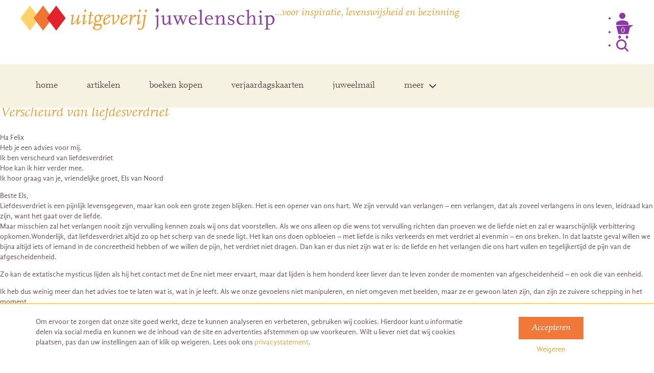

--- FILE ---
content_type: text/html; charset=UTF-8
request_url: https://juwelenschip.nl/tag/vrouw/
body_size: 46727
content:
<!DOCTYPE html>
<html lang="nl-NL">
	<head>
		<meta charset="UTF-8" />
		<meta http-equiv="X-UA-Compatible" content="IE=edge">
		<meta name="viewport" content="width=device-width, initial-scale=1.0, maximum-scale=1.0, user-scalable=no">

		<title>
		    		vrouw Archieven - Juwelenschip | Juwelenschip				</title>

		<!--[if lt IE 9]>
	      <script src="https://oss.maxcdn.com/html5shiv/3.7.2/html5shiv.min.js"></script>
	      <script src="https://oss.maxcdn.com/respond/1.4.2/respond.min.js"></script>
	    <![endif]-->

        <!-- Google Tag Manager -->
		<script>(function(w,d,s,l,i){w[l]=w[l]||[];w[l].push({'gtm.start':
		new Date().getTime(),event:'gtm.js'});var f=d.getElementsByTagName(s)[0],
		j=d.createElement(s),dl=l!='dataLayer'?'&l='+l:'';j.async=true;j.src=
		'https://www.googletagmanager.com/gtm.js?id='+i+dl;f.parentNode.insertBefore(j,f);
		})(window,document,'script','dataLayer','GTM-K4WVM86');</script>
		<!-- End Google Tag Manager -->

	    <meta name='robots' content='index, follow, max-image-preview:large, max-snippet:-1, max-video-preview:-1' />

	<!-- This site is optimized with the Yoast SEO plugin v26.6 - https://yoast.com/wordpress/plugins/seo/ -->
	<title>vrouw Archieven - Juwelenschip</title>
	<link rel="canonical" href="https://juwelenschip.nl/tag/vrouw/" />
	<meta property="og:locale" content="nl_NL" />
	<meta property="og:type" content="article" />
	<meta property="og:title" content="vrouw Archieven - Juwelenschip" />
	<meta property="og:url" content="https://juwelenschip.nl/tag/vrouw/" />
	<meta property="og:site_name" content="Juwelenschip" />
	<meta name="twitter:card" content="summary_large_image" />
	<script type="application/ld+json" class="yoast-schema-graph">{"@context":"https://schema.org","@graph":[{"@type":"CollectionPage","@id":"https://juwelenschip.nl/tag/vrouw/","url":"https://juwelenschip.nl/tag/vrouw/","name":"vrouw Archieven - Juwelenschip","isPartOf":{"@id":"https://juwelenschip.nl/#website"},"primaryImageOfPage":{"@id":"https://juwelenschip.nl/tag/vrouw/#primaryimage"},"image":{"@id":"https://juwelenschip.nl/tag/vrouw/#primaryimage"},"thumbnailUrl":"https://juwelenschip.nl/wp-content/uploads/2016/04/heartsickness-428103_640.jpg","breadcrumb":{"@id":"https://juwelenschip.nl/tag/vrouw/#breadcrumb"},"inLanguage":"nl-NL"},{"@type":"ImageObject","inLanguage":"nl-NL","@id":"https://juwelenschip.nl/tag/vrouw/#primaryimage","url":"https://juwelenschip.nl/wp-content/uploads/2016/04/heartsickness-428103_640.jpg","contentUrl":"https://juwelenschip.nl/wp-content/uploads/2016/04/heartsickness-428103_640.jpg","width":640,"height":423},{"@type":"BreadcrumbList","@id":"https://juwelenschip.nl/tag/vrouw/#breadcrumb","itemListElement":[{"@type":"ListItem","position":1,"name":"Home","item":"https://juwelenschip.nl/"},{"@type":"ListItem","position":2,"name":"vrouw"}]},{"@type":"WebSite","@id":"https://juwelenschip.nl/#website","url":"https://juwelenschip.nl/","name":"Juwelenschip","description":"...voor inspiratie, levenswijsheid en bezinning","potentialAction":[{"@type":"SearchAction","target":{"@type":"EntryPoint","urlTemplate":"https://juwelenschip.nl/?s={search_term_string}"},"query-input":{"@type":"PropertyValueSpecification","valueRequired":true,"valueName":"search_term_string"}}],"inLanguage":"nl-NL"}]}</script>
	<!-- / Yoast SEO plugin. -->


<link rel='dns-prefetch' href='//www.googletagmanager.com' />

<link rel="alternate" type="application/rss+xml" title="Juwelenschip &raquo; vrouw tag feed" href="https://juwelenschip.nl/tag/vrouw/feed/" />
<style id='wp-img-auto-sizes-contain-inline-css' type='text/css'>
img:is([sizes=auto i],[sizes^="auto," i]){contain-intrinsic-size:3000px 1500px}
/*# sourceURL=wp-img-auto-sizes-contain-inline-css */
</style>
<style id='wp-emoji-styles-inline-css' type='text/css'>

	img.wp-smiley, img.emoji {
		display: inline !important;
		border: none !important;
		box-shadow: none !important;
		height: 1em !important;
		width: 1em !important;
		margin: 0 0.07em !important;
		vertical-align: -0.1em !important;
		background: none !important;
		padding: 0 !important;
	}
/*# sourceURL=wp-emoji-styles-inline-css */
</style>
<link data-minify="1" rel='stylesheet' id='g2p-cookienotice-css' href='https://juwelenschip.nl/wp-content/cache/min/1/wp-content/mu-plugins/g2p-cookienotice/static/css/g2p-cookienotice.css?ver=1757948349' type='text/css' media='screen' />
<style id='woocommerce-inline-inline-css' type='text/css'>
.woocommerce form .form-row .required { visibility: visible; }
/*# sourceURL=woocommerce-inline-inline-css */
</style>
<link data-minify="1" rel='stylesheet' id='brands-styles-css' href='https://juwelenschip.nl/wp-content/cache/min/1/wp-content/plugins/woocommerce/assets/css/brands.css?ver=1757948349' type='text/css' media='all' />
<link rel='stylesheet' id='bootstrap-css' href='https://juwelenschip.nl/wp-content/themes/juwelenschip/css/bootstrap.min.css?ver=3.3.5' type='text/css' media='all' />
<link rel='stylesheet' id='font-awesome-css' href='https://juwelenschip.nl/wp-content/themes/juwelenschip/css/fontawesome.min.css?ver=6.6.0' type='text/css' media='all' />
<link rel='stylesheet' id='chosen-css' href='https://juwelenschip.nl/wp-content/themes/juwelenschip/css/chosen.min.css?ver=1.0.0' type='text/css' media='all' />
<link data-minify="1" rel='stylesheet' id='custom-fonts-css' href='https://juwelenschip.nl/wp-content/cache/min/1/wp-content/themes/juwelenschip/fonts/scala.css?ver=1757948349' type='text/css' media='all' />
<link data-minify="1" rel='stylesheet' id='custom-forms-css' href='https://juwelenschip.nl/wp-content/cache/min/1/wp-content/themes/juwelenschip/css/forms.css?ver=1757948349' type='text/css' media='all' />
<link data-minify="1" rel='stylesheet' id='custom-nav-css' href='https://juwelenschip.nl/wp-content/cache/min/1/wp-content/themes/juwelenschip/css/nav.css?ver=1757948349' type='text/css' media='all' />
<link data-minify="1" rel='stylesheet' id='custom-woocommerce-css-css' href='https://juwelenschip.nl/wp-content/cache/min/1/wp-content/themes/juwelenschip/css/woocommerce.css?ver=1757948349' type='text/css' media='all' />
<link data-minify="1" rel='stylesheet' id='style-custom-css' href='https://juwelenschip.nl/wp-content/cache/min/1/wp-content/themes/juwelenschip/style.css?ver=1757948349' type='text/css' media='all' />
<link rel='stylesheet' id='mollie-applepaydirect-css' href='https://juwelenschip.nl/wp-content/plugins/mollie-payments-for-woocommerce/public/css/mollie-applepaydirect.min.css?ver=1762779678' type='text/css' media='screen' />
<script type="text/javascript" id="woocommerce-google-analytics-integration-gtag-js-after">
/* <![CDATA[ */
/* Google Analytics for WooCommerce (gtag.js) */
					window.dataLayer = window.dataLayer || [];
					function gtag(){dataLayer.push(arguments);}
					// Set up default consent state.
					for ( const mode of [{"analytics_storage":"denied","ad_storage":"denied","ad_user_data":"denied","ad_personalization":"denied","region":["AT","BE","BG","HR","CY","CZ","DK","EE","FI","FR","DE","GR","HU","IS","IE","IT","LV","LI","LT","LU","MT","NL","NO","PL","PT","RO","SK","SI","ES","SE","GB","CH"]}] || [] ) {
						gtag( "consent", "default", { "wait_for_update": 500, ...mode } );
					}
					gtag("js", new Date());
					gtag("set", "developer_id.dOGY3NW", true);
					gtag("config", "UA-65069155-23", {"track_404":false,"allow_google_signals":true,"logged_in":false,"linker":{"domains":[],"allow_incoming":false},"custom_map":{"dimension1":"logged_in"}});
//# sourceURL=woocommerce-google-analytics-integration-gtag-js-after
/* ]]> */
</script>
<script type="text/javascript" src="https://juwelenschip.nl/wp-includes/js/jquery/jquery.min.js?ver=3.7.1" id="jquery-core-js"></script>
<script type="text/javascript" src="https://juwelenschip.nl/wp-includes/js/jquery/jquery-migrate.min.js?ver=3.4.1" id="jquery-migrate-js"></script>
<script type="text/javascript" src="https://juwelenschip.nl/wp-content/plugins/woocommerce/assets/js/jquery-blockui/jquery.blockUI.min.js?ver=2.7.0-wc.10.3.7" id="wc-jquery-blockui-js" defer="defer" data-wp-strategy="defer"></script>
<script type="text/javascript" id="wc-add-to-cart-js-extra">
/* <![CDATA[ */
var wc_add_to_cart_params = {"ajax_url":"/wp-admin/admin-ajax.php","wc_ajax_url":"/?wc-ajax=%%endpoint%%","i18n_view_cart":"Bekijk winkelwagen","cart_url":"https://juwelenschip.nl/winkelwagen/","is_cart":"","cart_redirect_after_add":"yes"};
//# sourceURL=wc-add-to-cart-js-extra
/* ]]> */
</script>
<script type="text/javascript" src="https://juwelenschip.nl/wp-content/plugins/woocommerce/assets/js/frontend/add-to-cart.min.js?ver=10.3.7" id="wc-add-to-cart-js" defer="defer" data-wp-strategy="defer"></script>
<script type="text/javascript" src="https://juwelenschip.nl/wp-content/plugins/woocommerce/assets/js/js-cookie/js.cookie.min.js?ver=2.1.4-wc.10.3.7" id="wc-js-cookie-js" defer="defer" data-wp-strategy="defer"></script>
<script type="text/javascript" id="woocommerce-js-extra">
/* <![CDATA[ */
var woocommerce_params = {"ajax_url":"/wp-admin/admin-ajax.php","wc_ajax_url":"/?wc-ajax=%%endpoint%%","i18n_password_show":"Wachtwoord weergeven","i18n_password_hide":"Wachtwoord verbergen"};
//# sourceURL=woocommerce-js-extra
/* ]]> */
</script>
<script type="text/javascript" src="https://juwelenschip.nl/wp-content/plugins/woocommerce/assets/js/frontend/woocommerce.min.js?ver=10.3.7" id="woocommerce-js" defer="defer" data-wp-strategy="defer"></script>
<link rel="https://api.w.org/" href="https://juwelenschip.nl/wp-json/" /><link rel="alternate" title="JSON" type="application/json" href="https://juwelenschip.nl/wp-json/wp/v2/tags/61" /><link rel="EditURI" type="application/rsd+xml" title="RSD" href="https://juwelenschip.nl/xmlrpc.php?rsd" />
<meta name="generator" content="WordPress 6.9" />
<meta name="generator" content="WooCommerce 10.3.7" />
<script>document.documentElement.className += " js";</script>
	<noscript><style>.woocommerce-product-gallery{ opacity: 1 !important; }</style></noscript>
	<style type="text/css">.recentcomments a{display:inline !important;padding:0 !important;margin:0 !important;}</style><link rel="icon" href="https://juwelenschip.nl/wp-content/uploads/2016/03/cropped-favicon-1-150x150.png" sizes="32x32" />
<link rel="icon" href="https://juwelenschip.nl/wp-content/uploads/2016/03/cropped-favicon-1-300x300.png" sizes="192x192" />
<link rel="apple-touch-icon" href="https://juwelenschip.nl/wp-content/uploads/2016/03/cropped-favicon-1-180x180.png" />
<meta name="msapplication-TileImage" content="https://juwelenschip.nl/wp-content/uploads/2016/03/cropped-favicon-1-300x300.png" />
		<style type="text/css" id="wp-custom-css">
			.frm_verify {
	display: none;
}		</style>
		<noscript><style id="rocket-lazyload-nojs-css">.rll-youtube-player, [data-lazy-src]{display:none !important;}</style></noscript>	<link data-minify="1" rel='stylesheet' id='wc-blocks-style-css' href='https://juwelenschip.nl/wp-content/cache/min/1/wp-content/plugins/woocommerce/assets/client/blocks/wc-blocks.css?ver=1757948349' type='text/css' media='all' />
<link data-minify="1" rel='stylesheet' id='acffa_font-awesome-css' href='https://juwelenschip.nl/wp-content/cache/min/1/releases/v6.6.0/css/all.css?ver=1757948349' type='text/css' media='all' />
<meta name="generator" content="WP Rocket 3.20.1.2" data-wpr-features="wpr_lazyload_iframes wpr_minify_css wpr_desktop" /></head>

	<body>
	<!-- Google Tag Manager (noscript) -->
	<noscript><iframe src="https://www.googletagmanager.com/ns.html?id=GTM-K4WVM86"
	height="0" width="0" style="display:none;visibility:hidden"></iframe></noscript>
	<!-- End Google Tag Manager (noscript) -->

    <div data-rocket-location-hash="56287e04c19c1ec245e3a6e93ff55c5d" id="search-filter-container">
        <div data-rocket-location-hash="6005da2017e5fd3302f88d75d9af55c2" class="container">
            <section data-rocket-location-hash="67a472bdd407c4baf01f0e774177f8e6" class="row logo-container">
                <section class="col-xs-12 col-sm-12 col-md-12 col-lg-12">
                    <a href="https://juwelenschip.nl" class="logo">
                        <img src="https://juwelenschip.nl/wp-content/themes/juwelenschip/images/uitgeverij-juwelenschip.svg" alt="Juwelenschip" />
                    </a>

                    <div class="website-description">
                        &#8230;voor inspiratie, levenswijsheid en bezinning                        <div class="hidden-sm hidden-md hidden-lg showmenu">Menu <i class="fa fa-bars"></i></div>
                    </div>
                </section>
            </section>

            <div data-rocket-location-hash="5af47f6829f724b092e5b844a38e0bc1" class="row">
                <div class="col-sm-11 col-md-11 col-lg-11">
                    <div class="search-filter">
                        <form action="https://juwelenschip.nl" method="get">
                            <input type="text" class="field" name="q" id="s-f" value="" onblur="this.value = this.value || this.defaultValue;" onfocus="this.value == this.defaultValue &amp;&amp; (this.value = '');" placeholder="zoeken">
                        <div class="filter-s">
                            <select class="s-filter" id="s-filter" name="p">
                                <option>Alles</option>
                                <option value="22">Artikelen</option>
                                <option value="26">Auteurs</option>
                                <option value="30">Winkel</option>
                            </select>
                        </div>
                        <br class="clear hidden-xs" />
                        <input type="submit" value="" id="submit" class="fontawesome" />
                        </form>
                    </div>
                </div>
                <div class="col-sm-1 col-md-1 col-lg-1">
                    <a class="close" href="#close"><i class="fa fa-times"></i></a>
                </div>
            </div>
        </div>
    </div>


        	<div data-rocket-location-hash="7989dfcf6666a6da187fc19a69dc2c0c" class="loading-overlay">
        	<img src="https://juwelenschip.nl/wp-content/themes/juwelenschip/images/loading-black.svg" class="loading" />
    	</div>

    	<section data-rocket-location-hash="7737b12db778553b7804f25af211107d" id="main">
    	    <section data-rocket-location-hash="736335833ca7154a2f2db8de5c015497" id="wrap">
        	    <article data-rocket-location-hash="20b62ea7e789021504f7806b946b413c" id="top">

                        <section class="row logo-container">
                            <div>
                                <a href="https://juwelenschip.nl" class="logo">
                                    <img src="https://juwelenschip.nl/wp-content/themes/juwelenschip/images/uitgeverij-juwelenschip.svg" alt="Juwelenschip" />
                                </a>

                                <span class="website-description">
                                    &#8230;voor inspiratie, levenswijsheid en bezinning                                    <div class="hidden-sm hidden-md hidden-lg showmenu">Menu <i class="fa fa-bars"></i></div>
                                </span>
                            </div>
                            <div class="">
                                <ul>
                                    <li class="hidden-xs user"><a href="https://juwelenschip.nl/mijn-account/"><img src="https://juwelenschip.nl/wp-content/themes/juwelenschip/images/user-icon.svg" alt="user-icon"></a></li>
                                    <li class="hidden-xs cart"><div class="cart-link">

    
            <a href="https://juwelenschip.nl/winkelwagen/" class="cart-link-a">
                <div class="relative cart-icon"><img src="https://juwelenschip.nl/wp-content/themes/juwelenschip/images/cart-v2.svg" />
                    <div class="cart-count">0</div>
                </div>
            </a>    
        
    </div></li>
                                    <li class="hidden-xs hidden-sm hidden-md hidden-lg"><a href="https://juwelenschip.nl/winkelwagen/">winkelwagen(0)</a></li>
                                    <li class="search"><a href="#search"><img src="https://juwelenschip.nl/wp-content/themes/juwelenschip/images/search-icon-v2.svg" alt="search-icon"></a></li>
                                </ul>
                            </div>
                        </section>

                        <section class="container">
                            <nav>
                                <div class="menu">
                                    <ul data-breakpoint="767">
                                        <li id="menu-item-7" class="menu-item menu-item-type-post_type menu-item-object-page menu-item-home menu-item-7"><a href="https://juwelenschip.nl/">home</a></li>
<li id="menu-item-46" class="menu-item menu-item-type-post_type menu-item-object-page current_page_parent menu-item-46"><a href="https://juwelenschip.nl/artikelen/">artikelen</a></li>
<li id="menu-item-2316" class="menu-item menu-item-type-post_type menu-item-object-page menu-item-2316"><a href="https://juwelenschip.nl/winkel/">boeken kopen</a></li>
<li id="menu-item-2320" class="menu-item menu-item-type-post_type menu-item-object-page menu-item-2320"><a href="https://juwelenschip.nl/verjaardagskalender/">verjaardagskaarten</a></li>
<li id="menu-item-6841" class="menu-item menu-item-type-post_type menu-item-object-page menu-item-6841"><a href="https://juwelenschip.nl/juweelmail/">juweelmail</a></li>
<li id="menu-item-2670" class="menu-item menu-item-type-custom menu-item-object-custom menu-item-has-children menu-item-2670"><a href="#">meer</a>
<ul class="sub-menu">
	<li id="menu-item-44" class="menu-item menu-item-type-post_type menu-item-object-page menu-item-44"><a href="https://juwelenschip.nl/auteurs/">Auteurs</a></li>
	<li id="menu-item-2669" class="menu-item menu-item-type-post_type menu-item-object-page menu-item-2669"><a href="https://juwelenschip.nl/over-ons/">Over ons</a></li>
	<li id="menu-item-3253" class="menu-item menu-item-type-post_type menu-item-object-page menu-item-3253"><a href="https://juwelenschip.nl/doneren/">Doneren</a></li>
	<li id="menu-item-2319" class="menu-item menu-item-type-post_type menu-item-object-page menu-item-2319"><a href="https://juwelenschip.nl/contact/">Contact</a></li>
</ul>
</li>
                                        <li class="hidden-sm hidden-md hidden-lg cart-and-user">
                                            <a href="https://juwelenschip.nl/mijn-account/"><img src="https://juwelenschip.nl/wp-content/themes/juwelenschip/images/user-icon.svg" alt="user-icon"></a>
                                            <div class="cart-link">

    
            <a href="https://juwelenschip.nl/winkelwagen/" class="cart-link-a">
                <div class="relative cart-icon"><img src="https://juwelenschip.nl/wp-content/themes/juwelenschip/images/cart-v2.svg" />
                    <div class="cart-count">0</div>
                </div>
            </a>    
        
    </div>                                        </li>
                                    </ul>
                                </div>
                            </nav>
                        </section>

        	    </article>

	    
		
 			
							<h2>Posts Tagged &#8216;vrouw&#8217;</h2>

			
			
						
				<div data-rocket-location-hash="3dcda5a0d3ef343f922ce5c7e23cb446" class="post-605 post type-post status-publish format-standard has-post-thumbnail hentry category-artikel tag-liefdesverdriet tag-man tag-seksualiteit tag-vrouw thema-manvrouw thema-seksualiteit">
				
						<h2 id="post-605"><a href="https://juwelenschip.nl/2016/04/07/verscheurd-van-liefdesverdriet/">Verscheurd van liefdesverdriet</a></h2>
					
						
						<div class="entry">
							<p>Ha Felix<br />
Heb je een advies voor mij.<br />
Ik ben verscheurd van liefdesverdriet<br />
Hoe kan ik hier verder mee.<br />
Ik hoor graag van je, vriendelijke groet, Els van Noord</p>
<div>Beste Els,</div>
<div></div>
<div>Liefdesverdriet is een pijnlijk levensgegeven, maar kan ook een grote zegen blijken. Het is een opener van ons hart. We zijn vervuld van verlangen – een verlangen, dat als zoveel verlangens in ons leven, leidraad kan zijn, want het gaat over de liefde.<br />
Maar misschien zal het verlangen nooit zijn vervulling kennen zoals wij ons dat voorstellen. Als we ons alleen op die wens tot vervulling richten dan proeven we de liefde niet en zal er waarschijnlijk verbittering opkomen.Wonderlijk, dat liefdesverdriet altijd zo op het scherp van de snede ligt. Het kan ons doen opbloeien – met liefde is niks verkeerds en met verdriet al evenmin – en ons breken. In dat laatste geval willen we bijna altijd iets of iemand in de concreetheid hebben of we willen de pijn, het verdriet niet dragen. Dan kan er dus niet zijn wat er is: de liefde en het verlangen die ons hart vullen en tegelijkertijd de pijn van de afgescheidenheid.</p>
<p>Zo kan de extatische mysticus lijden als hij het contact met de Ene niet meer ervaart, maar dat lijden is hem honderd keer liever dan te leven zonder de momenten van afgescheidenheid &#8211; en ook die van eenheid.</p>
</div>
<div>Ik heb dus weinig meer dan het advies toe te laten wat is, wat in je leeft. Als we onze gevoelens niet manipuleren, en niet omgeven met beelden, maar ze er gewoon laten zijn, dan zijn ze zuivere schepping in het moment.</div>
<div></div>
<div>
<p>Wens je van harte alle goeds toe, Felix</p>
<div>
<div>Ha Felix</div>
</div>
<div>
<div>dankjewel voor je reactie.</div>
</div>
<div>
<div>Ik heb het nu een aantal keer gelezen.</div>
</div>
<div>
<div>Ik vind het best moeilijk te begrijpen, of toe te laten wat er staat.</div>
</div>
<div>
<div>Ik heb liever een toverdrankje en weg is de pijn!!</div>
</div>
<div>
<div>Vooral de laatste zin snap ik niet.</div>
</div>
<div>
<div>Het toelaten zonder beelden van verwachting is erg moeilijk.</div>
</div>
<div>
<div>Ook omdat hij nu (al) een ander heeft.</div>
</div>
<div></div>
<div>
<div>
<p>Ik ga mijn best doen.</p>
<div>
<div>Dankjewel</div>
</div>
<div>
<div>
<p>Vriendelijke groet, Els</p>
<div>Hoi Els,</div>
<div></div>
<div>Toverdrankjes gaan voorbij de beleving. Die wil je hebben als je alleen mooie gevoelens wilt hebben. Als je de wereld wilt beleven zoals die zich nu eenmaal ontvouwt – in al zijn facetten – dan zit daar onder andere liefdesverdriet bij en pijn.</div>
<div></div>
<div>Het leven ontvouwt zich altijd anders dan de beelden die wij erover vormen. Als jouw beeld is ‘ik wil bij hem zijn en alleen dan kan ik me gelukkig voelen’ dan wil je daarin iets pakken dat blijkbaar niet voor jou bestemd is. Het is voor jou nu moeilijk voor te stellen, maar misschien ontmoet je iemand die beter bij je aansluit.<br />
Dus het verdriet mag er gewoon zijn, maar als je de beelden loslaat en ‘het pakken’ dan komen weer nieuwe zaken en mensen op je pad.</div>
<div></div>
<div>Als het nog nodig is Google dan op Roel van Duijn. Hij heeft een boek geschreven over liefdesverdriet en hij heeft een praktijk die zich daarop richt.</div>
<div></div>
<div>Allerbeste, Felix</div>
</div>
</div>
</div>
</div>
</div>
						</div>

				</div>

			
						
	
<aside id="search-2" class="widget widget_search"><section id="searchform">
    <form action="https://juwelenschip.nl" method="get">
            <input type="text" class="field" name="s" id="s" value="zoeken..." onblur="this.value = this.value || this.defaultValue;" onfocus="this.value == this.defaultValue &amp;&amp; (this.value = '');">
            <input type="submit" value="" id="searchsubmit" />
    </form>
</section></aside>
		<aside id="recent-posts-2" class="widget widget_recent_entries">
		<h3 class="widget-title">Recente berichten</h3>
		<ul>
											<li>
					<a href="https://juwelenschip.nl/2025/12/23/wat-doet-angst-met-de-mens/">Wat doet angst met de mens?</a>
									</li>
											<li>
					<a href="https://juwelenschip.nl/2025/12/03/versnelling-van-de-tijd/">Versnelling van de tijd</a>
									</li>
											<li>
					<a href="https://juwelenschip.nl/2025/11/26/de-beperkte-wetenschap/">De beperkte wetenschap</a>
									</li>
											<li>
					<a href="https://juwelenschip.nl/2025/02/12/overeenkomsten-tussen-de-twee-oorlogen/">Overeenkomsten tussen de twee oorlogen</a>
									</li>
											<li>
					<a href="https://juwelenschip.nl/2024/10/08/het-hart-soetra-deel-2-filosofisch-en-religieus/">Het Hart soetra. Deel 2. Filosofisch en religieus</a>
									</li>
					</ul>

		</aside><aside id="recent-comments-2" class="widget widget_recent_comments"><h3 class="widget-title">Recente reacties</h3><ul id="recentcomments"><li class="recentcomments"><span class="comment-author-link">Bianca</span> op <a href="https://juwelenschip.nl/2017/04/28/6-levenswijsheden-vanuit-hiernamaals/#comment-132369">6 levenswijsheden vanuit het hiernamaals</a></li><li class="recentcomments"><span class="comment-author-link">Yasmin</span> op <a href="https://juwelenschip.nl/2024/02/07/veertig-regels-van-liefde-van-sjams-van-tabriz/#comment-122377">Veertig regels van Liefde van Sjams van Tabriz</a></li><li class="recentcomments"><span class="comment-author-link">Brenda</span> op <a href="https://juwelenschip.nl/2024/02/07/veertig-regels-van-liefde-van-sjams-van-tabriz/#comment-120926">Veertig regels van Liefde van Sjams van Tabriz</a></li><li class="recentcomments"><span class="comment-author-link">Bert</span> op <a href="https://juwelenschip.nl/2017/10/16/open-brief-aan-arjen-lubach-reguliere-geneeskunde-is-ware-kwakzalverij-mike-verest/#comment-119286">Open brief aan Arjen Lubach: De reguliere geneeskunde is de ware kwakzalverij door Mike Verest</a></li><li class="recentcomments"><span class="comment-author-link">Jan</span> op <a href="https://juwelenschip.nl/2017/10/16/open-brief-aan-arjen-lubach-reguliere-geneeskunde-is-ware-kwakzalverij-mike-verest/#comment-119284">Open brief aan Arjen Lubach: De reguliere geneeskunde is de ware kwakzalverij door Mike Verest</a></li></ul></aside><aside id="archives-2" class="widget widget_archive"><h3 class="widget-title">Archieven</h3>
			<ul>
					<li><a href='https://juwelenschip.nl/2025/12/'>december 2025</a></li>
	<li><a href='https://juwelenschip.nl/2025/11/'>november 2025</a></li>
	<li><a href='https://juwelenschip.nl/2025/02/'>februari 2025</a></li>
	<li><a href='https://juwelenschip.nl/2024/10/'>oktober 2024</a></li>
	<li><a href='https://juwelenschip.nl/2024/09/'>september 2024</a></li>
	<li><a href='https://juwelenschip.nl/2024/04/'>april 2024</a></li>
	<li><a href='https://juwelenschip.nl/2024/02/'>februari 2024</a></li>
	<li><a href='https://juwelenschip.nl/2023/12/'>december 2023</a></li>
	<li><a href='https://juwelenschip.nl/2023/09/'>september 2023</a></li>
	<li><a href='https://juwelenschip.nl/2023/05/'>mei 2023</a></li>
	<li><a href='https://juwelenschip.nl/2023/03/'>maart 2023</a></li>
	<li><a href='https://juwelenschip.nl/2022/11/'>november 2022</a></li>
	<li><a href='https://juwelenschip.nl/2022/09/'>september 2022</a></li>
	<li><a href='https://juwelenschip.nl/2022/06/'>juni 2022</a></li>
	<li><a href='https://juwelenschip.nl/2022/05/'>mei 2022</a></li>
	<li><a href='https://juwelenschip.nl/2021/12/'>december 2021</a></li>
	<li><a href='https://juwelenschip.nl/2021/11/'>november 2021</a></li>
	<li><a href='https://juwelenschip.nl/2021/10/'>oktober 2021</a></li>
	<li><a href='https://juwelenschip.nl/2021/08/'>augustus 2021</a></li>
	<li><a href='https://juwelenschip.nl/2021/07/'>juli 2021</a></li>
	<li><a href='https://juwelenschip.nl/2021/06/'>juni 2021</a></li>
	<li><a href='https://juwelenschip.nl/2021/05/'>mei 2021</a></li>
	<li><a href='https://juwelenschip.nl/2021/04/'>april 2021</a></li>
	<li><a href='https://juwelenschip.nl/2021/03/'>maart 2021</a></li>
	<li><a href='https://juwelenschip.nl/2021/02/'>februari 2021</a></li>
	<li><a href='https://juwelenschip.nl/2021/01/'>januari 2021</a></li>
	<li><a href='https://juwelenschip.nl/2020/12/'>december 2020</a></li>
	<li><a href='https://juwelenschip.nl/2020/11/'>november 2020</a></li>
	<li><a href='https://juwelenschip.nl/2020/10/'>oktober 2020</a></li>
	<li><a href='https://juwelenschip.nl/2020/09/'>september 2020</a></li>
	<li><a href='https://juwelenschip.nl/2020/08/'>augustus 2020</a></li>
	<li><a href='https://juwelenschip.nl/2020/07/'>juli 2020</a></li>
	<li><a href='https://juwelenschip.nl/2020/05/'>mei 2020</a></li>
	<li><a href='https://juwelenschip.nl/2020/04/'>april 2020</a></li>
	<li><a href='https://juwelenschip.nl/2020/03/'>maart 2020</a></li>
	<li><a href='https://juwelenschip.nl/2020/02/'>februari 2020</a></li>
	<li><a href='https://juwelenschip.nl/2019/10/'>oktober 2019</a></li>
	<li><a href='https://juwelenschip.nl/2019/09/'>september 2019</a></li>
	<li><a href='https://juwelenschip.nl/2019/08/'>augustus 2019</a></li>
	<li><a href='https://juwelenschip.nl/2019/07/'>juli 2019</a></li>
	<li><a href='https://juwelenschip.nl/2019/06/'>juni 2019</a></li>
	<li><a href='https://juwelenschip.nl/2019/05/'>mei 2019</a></li>
	<li><a href='https://juwelenschip.nl/2019/04/'>april 2019</a></li>
	<li><a href='https://juwelenschip.nl/2019/03/'>maart 2019</a></li>
	<li><a href='https://juwelenschip.nl/2019/02/'>februari 2019</a></li>
	<li><a href='https://juwelenschip.nl/2019/01/'>januari 2019</a></li>
	<li><a href='https://juwelenschip.nl/2018/12/'>december 2018</a></li>
	<li><a href='https://juwelenschip.nl/2018/11/'>november 2018</a></li>
	<li><a href='https://juwelenschip.nl/2018/10/'>oktober 2018</a></li>
	<li><a href='https://juwelenschip.nl/2018/09/'>september 2018</a></li>
	<li><a href='https://juwelenschip.nl/2018/07/'>juli 2018</a></li>
	<li><a href='https://juwelenschip.nl/2018/06/'>juni 2018</a></li>
	<li><a href='https://juwelenschip.nl/2018/05/'>mei 2018</a></li>
	<li><a href='https://juwelenschip.nl/2018/04/'>april 2018</a></li>
	<li><a href='https://juwelenschip.nl/2018/03/'>maart 2018</a></li>
	<li><a href='https://juwelenschip.nl/2018/02/'>februari 2018</a></li>
	<li><a href='https://juwelenschip.nl/2018/01/'>januari 2018</a></li>
	<li><a href='https://juwelenschip.nl/2017/12/'>december 2017</a></li>
	<li><a href='https://juwelenschip.nl/2017/11/'>november 2017</a></li>
	<li><a href='https://juwelenschip.nl/2017/10/'>oktober 2017</a></li>
	<li><a href='https://juwelenschip.nl/2017/09/'>september 2017</a></li>
	<li><a href='https://juwelenschip.nl/2017/08/'>augustus 2017</a></li>
	<li><a href='https://juwelenschip.nl/2017/07/'>juli 2017</a></li>
	<li><a href='https://juwelenschip.nl/2017/06/'>juni 2017</a></li>
	<li><a href='https://juwelenschip.nl/2017/05/'>mei 2017</a></li>
	<li><a href='https://juwelenschip.nl/2017/04/'>april 2017</a></li>
	<li><a href='https://juwelenschip.nl/2017/03/'>maart 2017</a></li>
	<li><a href='https://juwelenschip.nl/2017/02/'>februari 2017</a></li>
	<li><a href='https://juwelenschip.nl/2017/01/'>januari 2017</a></li>
	<li><a href='https://juwelenschip.nl/2016/12/'>december 2016</a></li>
	<li><a href='https://juwelenschip.nl/2016/11/'>november 2016</a></li>
	<li><a href='https://juwelenschip.nl/2016/10/'>oktober 2016</a></li>
	<li><a href='https://juwelenschip.nl/2016/09/'>september 2016</a></li>
	<li><a href='https://juwelenschip.nl/2016/08/'>augustus 2016</a></li>
	<li><a href='https://juwelenschip.nl/2016/07/'>juli 2016</a></li>
	<li><a href='https://juwelenschip.nl/2016/06/'>juni 2016</a></li>
	<li><a href='https://juwelenschip.nl/2016/05/'>mei 2016</a></li>
	<li><a href='https://juwelenschip.nl/2016/04/'>april 2016</a></li>
	<li><a href='https://juwelenschip.nl/2016/03/'>maart 2016</a></li>
			</ul>

			</aside><aside id="categories-2" class="widget widget_categories"><h3 class="widget-title">Categorieën</h3>
			<ul>
					<li class="cat-item cat-item-1"><a href="https://juwelenschip.nl/category/artikel/">Artikel</a>
</li>
			</ul>

			</aside><aside id="meta-2" class="widget widget_meta"><h3 class="widget-title">Meta</h3>
		<ul>
						<li><a rel="nofollow" href="https://juwelenschip.nl/wp-login.php?itsec-hb-token=aanpassen">Login</a></li>
			<li><a href="https://juwelenschip.nl/feed/">Berichten feed</a></li>
			<li><a href="https://juwelenschip.nl/comments/feed/">Reacties feed</a></li>

			<li><a href="https://wordpress.org/">WordPress.org</a></li>
		</ul>

		</aside>	
<div data-rocket-location-hash="531f0f006a23cae2170fc816913224eb" id="push"></div>

</section> <!-- End of wrap -->

<footer data-rocket-location-hash="b559f50a0ed31739c859680e5bbebd33" class="sticky-footer">

            <section data-rocket-location-hash="028742d1a5e785685d5ec6d8a25e8287" class="content-container yellow extra-padding" id="newsletter">
            <section class="container">
                <section class="row">
                    <section class="col-xs-12 col-sm-12 col-md-12 col-lg-12 text-center">
                        <h2>De nieuwsbrief in je mailbox ontvangen?</h2>
                        <!-- Begin MailChimp Signup Form -->
<div id="mc_embed_signup">
    <form action="//juwelenschip.us9.list-manage.com/subscribe/post?u=ae554dd026c5a728578a97dd8&amp;id=7b85211f38" method="post" id="mc-embedded-subscribe-form" name="mc-embedded-subscribe-form" class="validate" target="_blank" novalidate>
        <div id="mc_embed_signup_scroll">
    	
            <div class="mc-field-group email">
            	<input type="email" value="E-mailadres: *" name="EMAIL" class="required email" id="mce-EMAIL" onblur="this.value = this.value || this.defaultValue;" onfocus="this.value == this.defaultValue &amp;&amp; (this.value = '');">
            </div>
            
            <div class="mc-field-group name">
            	<input type="text" value="Voornaam" name="FNAME" class="" id="mce-FNAME" onblur="this.value = this.value || this.defaultValue;" onfocus="this.value == this.defaultValue &amp;&amp; (this.value = '');">
            </div>
            
            <div class="mc-field-group lastname">
            	<input type="text" value="Achternaam" name="LNAME" class="" id="mce-LNAME" onblur="this.value = this.value || this.defaultValue;" onfocus="this.value == this.defaultValue &amp;&amp; (this.value = '');">
            </div>
            
        	<div id="mce-responses" style="position: absolute; left: -5000px;">
        		<div class="response" id="mce-error-response" style="display:none"></div>
        		<div class="response" id="mce-success-response" style="display:none"></div>
        	</div>
        	
        	<!-- real people should not fill this in and expect good things - do not remove this or risk form bot signups-->
            <div style="position: absolute; left: -5000px;" aria-hidden="true">
                <input type="text" name="b_ae554dd026c5a728578a97dd8_7b85211f38" tabindex="-1" value="">
            </div>
            
            <div class="mc-field-group submit">
                <input type="submit" value="Ja, dat wil ik" name="subscribe" id="mc-embedded-subscribe" class="button"></div>
            </div>
        
    </form>
</div>

<!--End mc_embed_signup-->                    </section>
                </section>
            </section>
        </section>
    
    <section data-rocket-location-hash="4d57618e7a727769a6df0b03e97aad7f" class="container lower-footer">
        <section class="row">
            <section class="col-xs-12 col-sm-4 col-md-4 col-lg-4">
                <div class="company-info">
                    <div>
                                                    <img src="https://juwelenschip.nl/wp-content/themes/juwelenschip/images/ion_location-outline.svg" alt=""/>
                            <p>Ossenwaard 14,<br />
3945 PG Cothen,<br />
Nederland</p>
                                            </div>
                    <div>
                                                    <img src="https://juwelenschip.nl/wp-content/themes/juwelenschip/images/mail-outline.svg" alt=""/>
                            <a href="mailto:info@juwelenschip.nl" target="_self">info@juwelenschip.nl</a>
                                            </div>
                    <div>

                                                    <img src="https://juwelenschip.nl/wp-content/themes/juwelenschip/images/ph_phone.svg" alt=""/>
                            <a href="tel:061100425" target="_self">06 1100 4254</a>
                                            </div>
                </div>

                                    <div class="social-container">
                                                    <a href="https://www.facebook.com/juwelenschip/" target="">
                                <i class="fa-classic fa-brands fa-facebook"></i>
                            </a>
                                                    <a href="https://x.com/ferkelens" target="">
                                <i class="fa-classic fa-brands fa-x-twitter"></i>
                            </a>
                                                    <a href="https://www.linkedin.com/in/felix-erkelens-0a395618/" target="">
                                <i class="fa-classic fa-brands fa-linkedin-in"></i>
                            </a>
                                            </div>
                
            </section>
            <section class="col-xs-12 col-sm-4 col-md-4 col-lg-4">
                <a href="https://juwelenschip.nl" class="footer-logo">
                    <img src="https://juwelenschip.nl/wp-content/themes/juwelenschip/images/uitgeverij-juwelenschip.svg" alt="Juwelenschip"/>
                </a>
            </section>
            <section class="col-xs-12 col-sm-4 col-md-4 col-lg-4">
                <article>
                    <div>
                        <p><a href="/winkel">Boeken kopen</a></p>
<p><a href="/artikelen">Artikelen</a></p>
<p><a href="/verjaardagskalender">Verjaardagskalender</a></p>
<p><a href="/contact">Contact</a></p>
                    </div>
                    <div>
                        <img src="https://juwelenschip.nl/wp-content/themes/juwelenschip/images/iDeal.svg" class="iDeal" alt="iDeal - Online betalen via uw eigen bank"/>
                    </div>
                </article>
            </section>
        </section>
    </section>

        <section data-rocket-location-hash="50a43c8f3e8357dfab1d30f29333bdef" class="sub-footer">
        <section class="container">
            <section class="row">
                <section class="sub-footer-box">
                    <div>© 2025 Uitgeverij Juwelenschip. Duurzaam ontwikkeld door Go2People</div>
<div>Algemene voorwaarden | Sitemap</div>
                </section>
            </section>
        </section>
    </section>
    
</footer>

<script type="speculationrules">
{"prefetch":[{"source":"document","where":{"and":[{"href_matches":"/*"},{"not":{"href_matches":["/wp-*.php","/wp-admin/*","/wp-content/uploads/*","/wp-content/*","/wp-content/plugins/*","/wp-content/themes/juwelenschip/*","/*\\?(.+)"]}},{"not":{"selector_matches":"a[rel~=\"nofollow\"]"}},{"not":{"selector_matches":".no-prefetch, .no-prefetch a"}}]},"eagerness":"conservative"}]}
</script>
<div data-rocket-location-hash="f30589111b346fc5b484f3369014c908" id="cookie-notification" style="background-color: #FFFFFF;border-color: #ffd444" class="">
    		    <div data-rocket-location-hash="f9357140ee36883ea6064de5d7279a99" class="container">
        		    <div class="row">
            		    <div class="col-12 col-sm-9"><p>Om ervoor te zorgen dat onze site goed werkt, deze te kunnen analyseren en verbeteren, gebruiken wij cookies. Hierdoor kunt u informatie delen via social media en kunnen we de inhoud van de site en advertenties afstemmen op uw voorkeuren. Wilt u liever niet dat wij cookies plaatsen, pas dan uw instellingen aan of klik op weigeren. Lees ook ons <a href="/privacybeleid/" target="_blank" rel="noopener">privacystatement</a>.</p>
</div>
            		    <div class="col-12 col-sm-3 text-center">
                            <a class="button close-cookie-notification" data-cookie-choice="accept" href="https://juwelenschip.nl/2016/04/07/verscheurd-van-liefdesverdriet/#cookie-choice-accept" style="margin-bottom: 10px;">Accepteren</a><br/>
                            <a class="close-cookie-notification" data-cookie-choice="decline" href="https://juwelenschip.nl/2016/04/07/verscheurd-van-liefdesverdriet/#cookie-choice-decline">Weigeren</a>
            		    </div>
        		    </div>
    		    </div>
		    </div><script type="text/javascript" src="https://www.googletagmanager.com/gtag/js?id=UA-65069155-23" id="google-tag-manager-js" data-wp-strategy="async"></script>
<script type="text/javascript" src="https://juwelenschip.nl/wp-includes/js/dist/hooks.min.js?ver=dd5603f07f9220ed27f1" id="wp-hooks-js"></script>
<script type="text/javascript" src="https://juwelenschip.nl/wp-includes/js/dist/i18n.min.js?ver=c26c3dc7bed366793375" id="wp-i18n-js"></script>
<script type="text/javascript" id="wp-i18n-js-after">
/* <![CDATA[ */
wp.i18n.setLocaleData( { 'text direction\u0004ltr': [ 'ltr' ] } );
//# sourceURL=wp-i18n-js-after
/* ]]> */
</script>
<script type="text/javascript" src="https://juwelenschip.nl/wp-content/plugins/woocommerce-google-analytics-integration/assets/js/build/main.js?ver=ecfb1dac432d1af3fbe6" id="woocommerce-google-analytics-integration-js"></script>
<script type="text/javascript" src="https://juwelenschip.nl/wp-content/mu-plugins/g2p-cookienotice/static/js/g2p-cookienotice.js?ver=1.0.0.9" id="g2p-cookienotice-js"></script>
<script type="text/javascript" src="https://juwelenschip.nl/wp-content/themes/juwelenschip/js/chosen.min.js?ver=1.5.1" id="chosenjs-js"></script>
<script type="text/javascript" src="https://juwelenschip.nl/wp-content/themes/juwelenschip/js/go2peoplenav.js?ver=2.0.0" id="go2peoplenav-js"></script>
<script type="text/javascript" id="ownscripts-js-extra">
/* <![CDATA[ */
var myLocalized = {"ajaxurl":"https://juwelenschip.nl/wp-admin/admin-ajax.php","inc":"https://juwelenschip.nl/wp-content/themes/juwelenschip/page-templates/inc/","images":"https://juwelenschip.nl/wp-content/themes/juwelenschip/images/"};
//# sourceURL=ownscripts-js-extra
/* ]]> */
</script>
<script type="text/javascript" src="https://juwelenschip.nl/wp-content/themes/juwelenschip/js/scripts.js?ver=2.0.0" id="ownscripts-js"></script>
<script type="text/javascript" src="https://juwelenschip.nl/wp-content/plugins/woocommerce/assets/js/sourcebuster/sourcebuster.min.js?ver=10.3.7" id="sourcebuster-js-js"></script>
<script type="text/javascript" id="wc-order-attribution-js-extra">
/* <![CDATA[ */
var wc_order_attribution = {"params":{"lifetime":1.0e-5,"session":30,"base64":false,"ajaxurl":"https://juwelenschip.nl/wp-admin/admin-ajax.php","prefix":"wc_order_attribution_","allowTracking":true},"fields":{"source_type":"current.typ","referrer":"current_add.rf","utm_campaign":"current.cmp","utm_source":"current.src","utm_medium":"current.mdm","utm_content":"current.cnt","utm_id":"current.id","utm_term":"current.trm","utm_source_platform":"current.plt","utm_creative_format":"current.fmt","utm_marketing_tactic":"current.tct","session_entry":"current_add.ep","session_start_time":"current_add.fd","session_pages":"session.pgs","session_count":"udata.vst","user_agent":"udata.uag"}};
//# sourceURL=wc-order-attribution-js-extra
/* ]]> */
</script>
<script type="text/javascript" src="https://juwelenschip.nl/wp-content/plugins/woocommerce/assets/js/frontend/order-attribution.min.js?ver=10.3.7" id="wc-order-attribution-js"></script>
<script type="text/javascript" id="woocommerce-google-analytics-integration-data-js-after">
/* <![CDATA[ */
window.ga4w = { data: {"cart":{"items":[],"coupons":[],"totals":{"currency_code":"EUR","total_price":0,"currency_minor_unit":2}}}, settings: {"tracker_function_name":"gtag","events":["purchase","add_to_cart","remove_from_cart","view_item_list","select_content","view_item","begin_checkout"],"identifier":null} }; document.dispatchEvent(new Event("ga4w:ready"));
//# sourceURL=woocommerce-google-analytics-integration-data-js-after
/* ]]> */
</script>
<script>window.lazyLoadOptions={elements_selector:"iframe[data-lazy-src]",data_src:"lazy-src",data_srcset:"lazy-srcset",data_sizes:"lazy-sizes",class_loading:"lazyloading",class_loaded:"lazyloaded",threshold:300,callback_loaded:function(element){if(element.tagName==="IFRAME"&&element.dataset.rocketLazyload=="fitvidscompatible"){if(element.classList.contains("lazyloaded")){if(typeof window.jQuery!="undefined"){if(jQuery.fn.fitVids){jQuery(element).parent().fitVids()}}}}}};window.addEventListener('LazyLoad::Initialized',function(e){var lazyLoadInstance=e.detail.instance;if(window.MutationObserver){var observer=new MutationObserver(function(mutations){var image_count=0;var iframe_count=0;var rocketlazy_count=0;mutations.forEach(function(mutation){for(var i=0;i<mutation.addedNodes.length;i++){if(typeof mutation.addedNodes[i].getElementsByTagName!=='function'){continue}
if(typeof mutation.addedNodes[i].getElementsByClassName!=='function'){continue}
images=mutation.addedNodes[i].getElementsByTagName('img');is_image=mutation.addedNodes[i].tagName=="IMG";iframes=mutation.addedNodes[i].getElementsByTagName('iframe');is_iframe=mutation.addedNodes[i].tagName=="IFRAME";rocket_lazy=mutation.addedNodes[i].getElementsByClassName('rocket-lazyload');image_count+=images.length;iframe_count+=iframes.length;rocketlazy_count+=rocket_lazy.length;if(is_image){image_count+=1}
if(is_iframe){iframe_count+=1}}});if(image_count>0||iframe_count>0||rocketlazy_count>0){lazyLoadInstance.update()}});var b=document.getElementsByTagName("body")[0];var config={childList:!0,subtree:!0};observer.observe(b,config)}},!1)</script><script data-no-minify="1" async src="https://juwelenschip.nl/wp-content/plugins/wp-rocket/assets/js/lazyload/17.8.3/lazyload.min.js"></script>
</section><!-- End of Main -->
<script>var rocket_beacon_data = {"ajax_url":"https:\/\/juwelenschip.nl\/wp-admin\/admin-ajax.php","nonce":"b62eac50fa","url":"https:\/\/juwelenschip.nl\/tag\/vrouw","is_mobile":false,"width_threshold":1600,"height_threshold":700,"delay":500,"debug":null,"status":{"atf":true,"lrc":true,"preconnect_external_domain":true},"elements":"img, video, picture, p, main, div, li, svg, section, header, span","lrc_threshold":1800,"preconnect_external_domain_elements":["link","script","iframe"],"preconnect_external_domain_exclusions":["static.cloudflareinsights.com","rel=\"profile\"","rel=\"preconnect\"","rel=\"dns-prefetch\"","rel=\"icon\""]}</script><script data-name="wpr-wpr-beacon" src='https://juwelenschip.nl/wp-content/plugins/wp-rocket/assets/js/wpr-beacon.min.js' async></script></body>
</html>

<!-- This website is like a Rocket, isn't it? Performance optimized by WP Rocket. Learn more: https://wp-rocket.me - Debug: cached@1767133824 -->

--- FILE ---
content_type: text/html; charset=UTF-8
request_url: https://juwelenschip.nl/wp-admin/admin-ajax.php
body_size: -344
content:
<div class="cart-link">

    
            <a href="https://juwelenschip.nl/winkelwagen/" class="cart-link-a">
                <div class="relative cart-icon"><img src="https://juwelenschip.nl/wp-content/themes/juwelenschip/images/cart-v2.svg" />
                    <div class="cart-count">0</div>
                </div>
            </a>    
        
    </div>

--- FILE ---
content_type: text/css
request_url: https://juwelenschip.nl/wp-content/cache/min/1/wp-content/themes/juwelenschip/fonts/scala.css?ver=1757948349
body_size: 1780
content:
@import url(//hello.myfonts.net/count/308327);/**
 * @license
 * MyFonts Webfont Build ID 3179303, 2016-03-01T09:04:40-0500
 * 
 * The fonts listed in this notice are subject to the End User License
 * Agreement(s) entered into by the website owner. All other parties are 
 * explicitly restricted from using the Licensed Webfonts(s).
 * 
 * You may obtain a valid license at the URLs below.
 * 
 * Webfont: FF Scala Web Italic by FontFont
 * URL: http://www.myfonts.com/fonts/fontfont/ff-scala/ot-italic/
 * 
 * Webfont: FF Scala Web by FontFont
 * URL: http://www.myfonts.com/fonts/fontfont/ff-scala/ot-regular/
 * 
 * Webfont: FF Scala Web Bold by FontFont
 * URL: http://www.myfonts.com/fonts/fontfont/ff-scala/ot-bold/
 * 
 * 
 * License: http://www.myfonts.com/viewlicense?type=web&buildid=3179303
 * Licensed pageviews: 50,000
 * Webfonts copyright: 2010 Martin Majoor published by FSI FontShop International GmbH
 * 
 * © 2016 MyFonts Inc
*/
 @font-face{font-display:swap;font-family:'FFScalaWebItalic';src:url(../../../../../../../themes/juwelenschip/fonts/webfonts/308327_0_0.eot);src:url('../../../../../../../themes/juwelenschip/fonts/webfonts/308327_0_0.eot?#iefix') format('embedded-opentype'),url(../../../../../../../themes/juwelenschip/fonts/webfonts/308327_0_0.woff2) format('woff2'),url(../../../../../../../themes/juwelenschip/fonts/webfonts/308327_0_0.woff) format('woff'),url(../../../../../../../themes/juwelenschip/fonts/webfonts/308327_0_0.ttf) format('truetype')}@font-face{font-display:swap;font-family:'FFScalaWeb';src:url(../../../../../../../themes/juwelenschip/fonts/webfonts/308327_1_0.eot);src:url('../../../../../../../themes/juwelenschip/fonts/webfonts/308327_1_0.eot?#iefix') format('embedded-opentype'),url(../../../../../../../themes/juwelenschip/fonts/webfonts/308327_1_0.woff2) format('woff2'),url(../../../../../../../themes/juwelenschip/fonts/webfonts/308327_1_0.woff) format('woff'),url(../../../../../../../themes/juwelenschip/fonts/webfonts/308327_1_0.ttf) format('truetype')}@font-face{font-display:swap;font-family:'FFScalaWebBold';src:url(../../../../../../../themes/juwelenschip/fonts/webfonts/308327_2_0.eot);src:url('../../../../../../../themes/juwelenschip/fonts/webfonts/308327_2_0.eot?#iefix') format('embedded-opentype'),url(../../../../../../../themes/juwelenschip/fonts/webfonts/308327_2_0.woff2) format('woff2'),url(../../../../../../../themes/juwelenschip/fonts/webfonts/308327_2_0.woff) format('woff'),url(../../../../../../../themes/juwelenschip/fonts/webfonts/308327_2_0.ttf) format('truetype')}

--- FILE ---
content_type: text/css
request_url: https://juwelenschip.nl/wp-content/cache/min/1/wp-content/themes/juwelenschip/css/forms.css?ver=1757948349
body_size: 8142
content:
input[type="checkbox"],input[type="radio"]{float:left;margin-left:0!important;margin-right:15px;position:relative!important}.wc_payment_method input[type="checkbox"],.wc_payment_method input[type="radio"]{float:none}select{background:#FFF!important}input[type="text"],input[type="email"],input[type="tel"],input[type="password"],#emailmessage-content input[type="text"],#emailmessage-content input[type="email"],#emailmessage-content textarea,textarea,select{background-color:transparent;background-image:none;border-radius:0!important;border:1px solid #E5A137;color:#60484F;display:block;font-family:FFScalaWebItalic;font-size:18px;height:45px;outline:none;padding:5px 10px;vertical-align:middle;width:100%}#emailmessage-content input[type="text"],#emailmessage-content input[type="email"],#emailmessage-content textarea{background-color:#fff;margin-bottom:25px}#sidebar input[type="text"],#sidebar input[type="email"],#sidebar input[type="tel"],#sidebar input[type="password"],#sidebar textarea,#sidebar select,#respond input[type="text"],#respond input[type="email"],#respond input[type="tel"],#respond input[type="password"],#respond textarea,#respond select{background-color:#FFF}#emailmessage-content textarea{height:45px}#emailmessage-content .frm_none_container{position:relative}#sidebar #side-newsletter input[type="text"],#sidebar #side-newsletter input[type="email"]{border:0;margin-bottom:10px}#filters .filter input[type="text"]{border:0;padding:0 30px;width:200px;height:35px}#respond input[type="text"],#respond input[type="email"],#respond textarea{border:1px solid #aa9696;color:#60484f}#respond ::-webkit-input-placeholder{color:#aa9696}#respond :-moz-placeholder{color:#aa9696}#respond ::-moz-placeholder{color:#aa9696}#respond :-ms-input-placeholder{color:#aa9696}#filters ::-webkit-input-placeholder{color:#e5a137}#filters :-moz-placeholder{color:#e5a137}#filters ::-moz-placeholder{color:#e5a137}#filters :-ms-input-placeholder{color:#e5a137}#emailmessage-content ::-webkit-input-placeholder{color:#AA9696;text-align:center}#emailmessage-content :-moz-placeholder{color:#AA9696;text-align:center}#emailmessage-content ::-moz-placeholder{color:#AA9696;text-align:center}#emailmessage-content :-ms-input-placeholder{color:#AA9696;text-align:center}textarea{height:134px;max-width:100%}label{margin-top:15px;font-size:16px;font-family:'FFScalaWebItalic';font-weight:400}button[type="submit"],input[type="submit"]{background-color:#f07939!important;border:0;color:#FFF;border-radius:0!important;display:block;padding:10px 35px;margin-bottom:0;font-family:FFScalaWebItalic;font-size:18px;font-weight:400;text-align:center;white-space:nowrap;vertical-align:middle;cursor:pointer;-webkit-user-select:none;-moz-user-select:none;-ms-user-select:none;-o-user-select:none;user-select:none}div.single-product-meta form.cart{display:flex;flex-direction:column;gap:8px}div.single-product-meta form.cart button[type="submit"]{background-image:none}button[type="submit"]:hover,input[type="submit"]:hover,#emailmessage input[type="submit"]{background-color:#f07939!important}#emailmessage form#message select#message{-moz-appearance:none;-webkit-appearance:none;appearance:none;background:url(../../../../../../../themes/juwelenschip/images/chevron-down.svg) no-repeat!important;background-position:95% 50%!important}#emailmessage form#message input[type="submit"]{padding:5px 15px 5px 25px;position:absolute;top:1px;right:1px}#emailmessage input[type="submit"]:hover{background-color:#8e36aa!important}.woocommerce-checkout-review-order input[type="submit"],#emailmessage-content input[type="submit"]{background-image:none}#emailmessage-content input[type="submit"]{margin-bottom:100px}#sidebar #side-newsletter input[type="submit"]{background-image:none;width:100%}#respond input[type="submit"]{background-image:none;background-color:#660099!important}#respond input[type="submit"]:hover{background-color:#f07939!important}#filters form{display:flex;align-items:center}.form-caption{display:none}#sidebar #filters form{align-items:normal;flex-direction:column;gap:8px;.form-caption{display:block}}#filters select{background:#FFF!important;text-align:left;display:inline-block}.chosen-container{width:265px;margin:0 15px;text-align:left}#emailmessage .chosen-container{margin:0;width:100%}#filters .filter .chosen-container{margin:0;width:100%}.frm_forms .chosen-container{margin:0}.chosen-container-single .chosen-single{border-radius:0;border:1px solid #f07939;background:#fff;box-shadow:none;height:35px;line-height:35px;color:#e5a137;font-family:FFScalaWebItalic;font-size:18px;line-height:38px}#emailmessage .chosen-container-single .chosen-single,#emailmessage .chosen-container-active.chosen-with-drop .chosen-single{border:0;color:#8e36aa}.chosen-container-active.chosen-with-drop .chosen-single{background:none;border:1px solid #f07939;box-shadow:none}.chosen-container-single .chosen-single span::after{content:"\f107";font-family:FontAwesome;font-style:normal;margin-left:30px}#search-filter-container .chosen-container-single .chosen-single span::after,#emailmessage .chosen-container-single .chosen-single span::after{content:none}.chosen-container-active.chosen-with-drop .chosen-single span::after{content:"\f106"}#filters .filter .chosen-container-single .chosen-single,#filters .filter .chosen-container-active.chosen-with-drop .chosen-single{border:0;padding-left:30px;padding-right:30px}.horizontal-filters #filters .filter .chosen-container-single .chosen-single,.horizontal-filters #filters .filter .chosen-container-active.chosen-with-drop .chosen-single{border-left:1px solid #e5a137}.horizontal-filters #filters .filter:first-of-type .chosen-container-single .chosen-single,.horizontal-filters #filters .filter:first-of-type .chosen-container-active.chosen-with-drop .chosen-single{border:0}#sidebar #filters .filter .chosen-container-single .chosen-single,#sidebar #filters .filter .chosen-container-active.chosen-with-drop .chosen-single{border-bottom:1px solid #e5a137}#sidebar #filters .filter .chosen-container-single .chosen-single{font-size:22px;height:45px}#sidebar #filters .filter:last-of-type .chosen-container-single .chosen-single,#sidebar #filters .filter:last-of-type .chosen-container-active.chosen-with-drop .chosen-single{border:0}.chosen-container .chosen-drop{border-radius:0;border:1px solid #f07939;z-index:40}#emailmessage .chosen-container .chosen-drop{border-color:#8e36aa}.horizontal-filters #filters .filter .chosen-container-active.chosen-with-drop .chosen-drop{margin-top:10px;right:-5px;width:auto}.horizontal-filters #filters .filter:first-of-type .chosen-container-active.chosen-with-drop .chosen-drop{left:-10px}.horizontal-filters #filters .filter:last-of-type .chosen-container-active.chosen-with-drop .chosen-drop{right:-10px}#emailmessage .chosen-container .chosen-drop{margin-top:3px}.chosen-container .chosen-results{margin:0;padding:0;font-style:italic;color:#878787;font-size:14px}#emailmessage .chosen-container .chosen-results{color:#8e36aa}.chosen-container .chosen-results li{padding:9.5px 8px;color:#e5a137;font-family:FFScalaWebItalic;font-size:14px}#emailmessage .chosen-container .chosen-results li{color:#8e36aa}#filters .filter .chosen-container .chosen-results li{padding:9.5px 30px}.chosen-container .chosen-results li.highlighted{background-color:#f07939;background-image:none;color:#fff}#emailmessage .chosen-container .chosen-results li.highlighted{background-color:#8e36aa;color:#FFF}.chosen-container .chosen-results li.active-result{border-bottom:1px solid #f07939}#emailmessage .chosen-container .chosen-results li.active-result{border-color:#8e36aa}.chosen-container .chosen-results li.active-result:last-of-type{border-bottom:none}.chosen-container-single .chosen-single div b{display:none}.frm_ajax_loading,.frm_hidden{display:none;margin:0}.frm_ajax_loading.frm_loading_now{display:block}.frm_error{color:red}#emailmessage-content .frm_error{margin-top:-20px;margin-bottom:20px}.frm_message p{font-family:FFScalaWebItalic;font-size:24px}.frm_required{color:red;font-weight:700}@media screen and (min-width:992px){.horizontal_radio .frm_checkbox{display:inline-block;width:49.5%}.horizontal_radio .frm_primary_label{display:block}}.frm_checkbox label,.frm_radio label{margin:auto}.frm_submit{display:flex;justify-content:center;margin-top:15px}input:read-only,select:read-only,input:disabled,select:disabled{background-color:#ebebeb}.frm_first{float:left}.frm_last{float:right}.frm_half{width:48%}.frm_third{width:28%}.frm_two_thirds{width:70%}.frm_first_half,.frm_first_third,.frm_first_two_thirds{float:left}.frm_last_half,.frm_last_third,.frm_last_two_thirds{float:right}@media screen and (max-width:767px){input[type="text"],input[type="email"],input[type="tel"],input[type="password"],textarea,select{border:1px solid #aa9696}#emailmessage form#message input[type="submit"]{position:relative;width:100%}}

--- FILE ---
content_type: text/css
request_url: https://juwelenschip.nl/wp-content/cache/min/1/wp-content/themes/juwelenschip/css/nav.css?ver=1757948349
body_size: 4190
content:
.scrollShowMenu{display:none;cursor:pointer;position:absolute;top:50%;margin-top:-9px;right:0}.extraMenu ul{margin:0;padding:0}.extraMenu ul li{display:inline-block;list-style-type:none}.extraMenu ul li a{color:#AA9696;display:block;font-family:FFScalaWebItalic;font-size:18px;padding:10px;text-decoration:none;text-transform:lowercase}.extraMenu ul li a:hover{color:#884399}.extraMenu ul li.search img{margin-left:5px;width:21px}nav{display:block;position:relative;padding:0}nav .menu{display:inline-block}.showmenu{display:none}nav ul{margin:0;padding:0}nav ul li{display:inline-block;list-style-type:none;margin-left:54px;position:relative;vertical-align:middle}nav ul li:first-of-type{margin-left:0}nav ul li a{color:#60484f;display:block;font-family:FFScalaWeb;font-size:18px;position:relative}nav ul li:hover a,nav ul li.current-menu-item a,nav ul li.current-menu-parent a{color:#8e36aa;text-decoration:none}nav ul li.current-menu-item a::after,nav ul li.current-menu-parent a::after{background-color:#8e36aa;content:'';height:2px;position:absolute;bottom:0;left:0;right:0}nav ul li .touch-button{display:none;cursor:pointer;padding:10px 10px 10px 5px}nav ul li.shop{margin-right:0}nav ul li.shop a{color:#ef7433}nav ul ul{display:none}nav ul ul li a,nav ul li:hover ul li a{color:#000;font-size:20px;white-space:nowrap}nav ul ul li:hover a,nav ul li:hover ul li:hover a{color:#8e36aa}nav ul li.current-menu-item ul li a::after,nav ul li.current-menu-item:hover ul li a::after,nav ul li.current-menu-parent ul li a,nav ul li.current-menu-parent:hover ul li a::after,nav ul li ul li.current-menu-item a::after,nav ul li ul li.current-menu-item:hover a::after{content:none}nav ul li ul li.current-menu-item a{color:#8e36aa}.woocommerce nav ul li{margin-left:10px}.woocommerce nav ul li:first-of-type{margin-left:0}.woocommerce nav ul li a{font-size:20px}@media screen and (max-width:767px){.scrollShowMenu{display:none!important}nav{display:block;float:none}nav .menu{padding-top:15px}nav ul{text-align:left;display:block}nav ul li{display:block;margin:0}nav ul li.cart-and-user{display:flex;flex-direction:row;gap:12px}nav ul li a{border-bottom:1px solid #e9eaeb;font-size:18px;padding:10px 0}nav ul li.current-menu-item a,nav ul li.current-menu-parent a{border-bottom:2px solid #8e36aa}nav ul li.current-menu-item a::after,nav ul li.current-menu-parent a::after{content:none;background-color:transparent}nav ul .m-extraMenu li:last-of-type a{border:0}nav ul .m-extraMenu li a{color:#AA9696;font-family:FFScalaWebItalic;font-size:16px;text-decoration:none;text-transform:lowercase}nav ul li .touch-button{display:block;position:absolute;top:0;right:5px}nav ul li .touch-button .navicon{font-style:normal}nav ul ul{border:0;display:none;margin:0}nav ul ul li{background-color:#FFF;border:0;text-align:left}nav ul ul li.current-menu-item{background-color:#f3f4f5}nav ul ul li a{padding-left:10px}nav ul ul li a,nav ul li:hover ul li a{background-color:#FFF;color:#6e7882;display:block;font-size:14px;white-space:nowrap}nav .menu{display:none}.showmenu{color:#8e36aa;display:block;font-family:'gandhi_sansregular',sans-serif;font-size:16px;text-transform:uppercase;padding:10px 0 0 0}}@media screen and (min-width:768px){nav{text-align:left}nav .menu{padding:30px 0;display:inline-block!important}nav ul li.menu-item-has-children{margin-bottom:-20px;padding-bottom:20px}nav ul li.menu-item-has-children a{z-index:250}nav ul li.menu-item-has-children::after{bottom:20px;content:'\f107';font-family:FontAwesome;font-size:18px;margin-right:-25px;position:absolute;right:0;z-index:200}nav ul li.current-menu-item::after,nav ul li.current-menu-parent::after,nav ul li.menu-item-has-children:hover::after{color:#8e36aa}nav ul li.cart,nav ul li.search{background-color:#fff;height:54px;padding:15px;text-align:center;width:63px}nav ul li.cart a{font-size:0}nav ul li.cart a img{width:33px}nav ul li.search{margin-left:10px}nav ul li.search a{color:#8e36aa;font-size:22px}nav ul ul{background-color:#f6f2e2;left:-40px;min-width:225px;padding:70px 0 30px 0;position:absolute;text-align:left;top:-15px;z-index:200;-moz-box-shadow:0 0 50px rgba(193,39,45,.2);-webkit-box-shadow:0 0 50px rgba(193,39,45,.2);box-shadow:0 0 50px rgba(193,39,45,.2)}nav ul ul li{display:block;margin:30px 0 0 0}nav ul ul li:first-of-type{border-top:2px solid #fff;margin:0;padding-top:30px}nav ul ul li a{padding:0 40px}}@media screen and (min-width:768px) and (max-width:991px){.extraMenu ul li a{font-size:16px;padding:5px}.extraMenu ul li.search a img{width:16px}nav ul li{margin-left:20px}nav ul li.menu-item-has-children::after{font-size:18px;margin-right:-15px}nav ul ul li a{font-size:18px}}@media screen and (min-width:992px) and (max-width:1199px){.extraMenu ul li a{font-size:16px;padding:10px 5px}.extraMenu ul li.search a img{width:16px}nav ul li{margin-left:50px}nav ul ul li a{font-size:18px}}

--- FILE ---
content_type: text/css
request_url: https://juwelenschip.nl/wp-content/cache/min/1/wp-content/themes/juwelenschip/css/woocommerce.css?ver=1757948349
body_size: 1737
content:
.button[name='update_cart']{background-color:#ebebeb!important}.woocommerce-cart-form .product-thumbnail .screen-reader-text{position:relative!important;clip:initial;clip-path:none;height:1px;margin:0}.woocommerce-cart-form .product-remove{text-align:center;vertical-align:middle}.woocommerce-cart-form .product-remove a{font-size:25px}.cart-icon .cart-count{color:#FFF;font-family:'gandhi_sansregular',sans-serif;font-size:15px;position:absolute;text-align:center;top:0;width:25px}.cart-icon .cart-count.double-digit{font-size:12px;padding:2px 0 0 1px}.cart-link .cart-items{background:#fff;display:none;position:absolute;right:-15px;top:60px;z-index:250;border:1px solid #60484F1A}.cart-link .cart-items table.table-cart-items .button{background:#FFC13B;padding:8px 22px;font-family:FFScalaWebItalic;font-weight:400}.cart-link .cart-items .subArrow{background:url(../../../../../../../themes/juwelenschip/images/diamond-with-border-cart.svg) no-repeat;right:53px;height:22px;margin-left:-24.5px;position:absolute;bottom:100%;width:37px;z-index:1}.cart-link .cart-items table.table-cart-items{display:block;margin-bottom:0!important;min-width:200px;z-index:500}.cart-link .cart-items table.table-cart-items td.total-td div{display:flex;justify-content:space-between}.cart-link .cart-items table.table-cart-items td.total-td{border-top:1px solid #E5A137}.cart-link .cart-items table.table-cart-items td.button-td{text-align:right}.cart-link .cart-items table.table-cart-items td{border:none;color:#372029;font-family:'gandhi_sansregular',sans-serif;font-size:18px;padding:10px;text-align:left;vertical-align:middle}.cart-link .cart-items table.table-cart-items td.quantity{padding-right:0;font-weight:500}.cart-link .cart-items table.table-cart-items td.product-title{min-width:212px}.cart-link .cart-items table.table-cart-items td a{border:none;color:#372029;font-family:'gandhi_sansbold_italic',sans-serif;font-size:18px;font-style:italic;padding:0;text-align:left}.cart-items table.table-cart-items td.remove{padding-left:0}.cart-link .cart-items table.table-cart-items td a:hover,.cart-items table.table-cart-items td.remove a:hover{color:#8e36aa!important}.cart-link .cart-items table.table-cart-items td.price{padding-left:5px}.cart-link .cart-items table.table-cart-items td.remove a{color:#FFF!important;font-size:22px}@media screen and (min-width:768px) and (max-width:991px){.cart-link .cart-items .subArrow{left:auto;right:53px}}.product-thumbnail{height:25px;width:25px}div.quantity label{display:none}

--- FILE ---
content_type: text/css
request_url: https://juwelenschip.nl/wp-content/cache/min/1/wp-content/themes/juwelenschip/style.css?ver=1757948349
body_size: 64675
content:
@font-face{font-display:swap;font-family:'gandhi_sansregular';src:url(../../../../../../themes/juwelenschip/fonts/GandhiSans-Regular-webfont.eot);src:url('../../../../../../themes/juwelenschip/fonts/GandhiSans-Regular-webfont.eot?#iefix') format('embedded-opentype'),url(../../../../../../themes/juwelenschip/fonts/GandhiSans-Regular-webfont.woff) format('woff'),url(../../../../../../themes/juwelenschip/fonts/GandhiSans-Regular-webfont.ttf) format('truetype'),url('../../../../../../themes/juwelenschip/fonts/GandhiSans-Regular-webfont.svg#gandhi_sansregular') format('svg');font-weight:400;font-style:normal}@font-face{font-display:swap;font-family:'gandhi_sansitalic';src:url(../../../../../../themes/juwelenschip/fonts/GandhiSans-Italic-webfont.eot);src:url('../../../../../../themes/juwelenschip/fonts/GandhiSans-Italic-webfont.eot?#iefix') format('embedded-opentype'),url(../../../../../../themes/juwelenschip/fonts/GandhiSans-Italic-webfont.woff) format('woff'),url(../../../../../../themes/juwelenschip/fonts/GandhiSans-Italic-webfont.ttf) format('truetype'),url('../../../../../../themes/juwelenschip/fonts/GandhiSans-Italic-webfont.svg#gandhi_sansitalic') format('svg');font-weight:400;font-style:normal}@font-face{font-display:swap;font-family:'gandhi_sansbold_italic';src:url(../../../../../../themes/juwelenschip/fonts/GandhiSans-BoldItalic-webfont.eot);src:url('../../../../../../themes/juwelenschip/fonts/GandhiSans-BoldItalic-webfont.eot?#iefix') format('embedded-opentype'),url(../../../../../../themes/juwelenschip/fonts/GandhiSans-BoldItalic-webfont.woff) format('woff'),url(../../../../../../themes/juwelenschip/fonts/GandhiSans-BoldItalic-webfont.ttf) format('truetype'),url('../../../../../../themes/juwelenschip/fonts/GandhiSans-BoldItalic-webfont.svg#gandhi_sansbold_italic') format('svg');font-weight:400;font-style:normal}@font-face{font-display:swap;font-family:'gandhi_sansbold';src:url(../../../../../../themes/juwelenschip/fonts/GandhiSans-Bold-webfont.eot);src:url('../../../../../../themes/juwelenschip/fonts/GandhiSans-Bold-webfont.eot?#iefix') format('embedded-opentype'),url(../../../../../../themes/juwelenschip/fonts/GandhiSans-Bold-webfont.woff) format('woff'),url(../../../../../../themes/juwelenschip/fonts/GandhiSans-Bold-webfont.ttf) format('truetype'),url('../../../../../../themes/juwelenschip/fonts/GandhiSans-Bold-webfont.svg#gandhi_sansbold') format('svg');font-weight:400;font-style:normal}body,html{color:#60484f;margin:0;padding:0;font-family:'gandhi_sansregular',sans-serif;font-size:14px;font-weight:400;overflow-y:visible;overflow-x:hidden}.clear{clear:both}table th{text-align:left}.alignleft{float:left;margin-right:20px;margin-bottom:20px}.alignright{float:right;margin-left:20px;margin-bottom:20px}.text-left{text-align:left}.text-center{text-align:center}.text-right{text-align:right}img{height:auto;max-width:100%;width:auto}.relative{position:relative}.no-margin{margin:0}.small-margin{margin:5px 0}.fontawesome{font-family:FontAwesome!important}.rotate,#felix-perspective .felix-perspective-content .inner-perspectief,#featured-products-container #featured-products .featured-product img,#related-products img,.woocommerce .product:hover .inner img,#shop-featured-products .product .inner img,.woocommerce .single-product-image img{-moz-transform:rotate(-5deg);-webkit-transform:rotate(-5deg);-o-transform:rotate(-5deg);-ms-transform:rotate(-5deg);transform:rotate(-5deg)}#felix-perspective .felix-perspective-content .inner-perspectief,.block .block-inner:hover,#featured-products-container #featured-products .featured-product:hover,#articles .article:hover .inner,#filters,#related-articles .related-article:hover,#sidebar ul.anchorlinks,#beeld-column a.inner-beeld:hover,.woocommerce .product:hover .inner,#shop-bar ul.user li:hover ul{-moz-box-shadow:0 0 50px rgba(193,39,45,.2);-webkit-box-shadow:0 0 50px rgba(193,39,45,.2);box-shadow:0 0 50px rgba(193,39,45,.2)}.videoWrapper{position:relative;padding-bottom:56.25%;padding-top:25px;height:0;margin-top:30px}.videoWrapper iframe{position:absolute;top:0;left:0;width:100%;height:100%}h1,h2,h3,h4,h5,h6{font-family:FFScalaWeb;font-weight:400}h1.no-margin,h2.no-margin,h3.no-margin,h4.no-margin{margin:0 0 5px 0}.woocommerce .summary h1{margin:0}h1{font-family:FFScalaWebItalic;color:#8e36aa;font-size:40px;line-height:46px}h1.title{font-family:FFScalaWebItalic;font-size:60px;line-height:62px;margin:0 0 15px 0}h1.dark,.page-content h1{color:#60484f}.page-content h1{margin:0}#single-author .page-content h1,#single-agenda-item h1{color:#8e36aa;font-family:FFScalaWebItalic}#single-article h1,#single-agenda-item h1,.woocommerce .summary h1{margin-top:0;margin-left:-30px}@media only screen and (max-width:768px){.woocommerce .summary h1,.woocommerce .summary p.author{margin-left:-40px}.woocommerce .summary p.author{color:#8e36aa}}#single-article h1{font-family:FFScalaWebItalic}.woocommerce .summary h1{margin-bottom:15px}#single-agenda-item h1{margin-top:80px;margin-bottom:15px}h2,h3#reply-title,.woocommerce .checkout h3{font-family:FFScalaWebItalic;font-size:28px;line-height:30px}h2.main-title,.selected-articles-titles h2.main-title,#featured-products-container h2.main-title{font-size:48px}.selected-articles-titles a.article-title h2{margin-top:0}#felix-perspective .felix-perspective-content .inner-perspectief h2,.block .block-inner h2,#featured-products-container #featured-products .featured-product h2,#related-products .related-product h2{margin:5px 0}.block .block-inner h2,#featured-products-container .featured-product h2,#related-products .related-product h2{color:#8e36aa;font-size:28px;line-height:33px;margin:0}#featured-products-container .featured-product h2,#related-products .related-product h2{color:#60484f;padding:0 20px}#featured-products-container .featured-product h2 span,#related-products .related-product h2 span{color:#FFF}#featured-products-container .featured-product h2{color:#372029;font-family:'FFScalaWebBold'}h1.border{font-family:FFScalaWebItalic;text-align:center}h1.border::before,h2.border::before{background-color:#e5a137;content:'';height:1px;position:absolute;top:50%;left:0;right:0}h1.border span,h2.border span{background-color:#FFF;padding:0 15px;position:relative}h1.border span.grey,h2.border span.grey{background-color:#f6f2e2}.yellow h2.border span{background-color:#ffd14e;display:inline-block;padding:0 15px;position:relative}h1.border span{display:inline-block;padding:0 30px}h1.border+.subtitle{color:#000;text-align:center;margin-top:0;font-size:16px;font-family:'gandhi_sansbold';font-weight:700}h1.border:has(+.subtitle){margin-bottom:7px}#call-to-action h2{color:#ee8131;font-size:34px;line-height:42px}#newsletter h2,#about-the-author h2,.panel-title h2,#articles .panel-title h2,.block-title h2.border{font-size:34px;;line-height:42px;margin:0 0 15px 0}.block-title h2.border{margin:0}.panel-title h2,#articles .panel-title h2{margin:0 0 0 -4.16666667%}.panel-title:hover h2{color:#8e36aa}.yellow .panel-title:hover h2{color:#FFF}#about-the-author h2{color:#8e36aa;margin-left:-30px}h2.anchorlink{color:#e5a137;margin-bottom:-10px}#single-author h2.function{margin:0}h2 .purple,#author-container #authors .author h2{color:#8e36aa}#author-container #authors .author h2{margin-bottom:5px}#author-container #authors .author a:hover h2{color:#e5a137}.popup .popup-title h2{color:#60484f;font-size:54px;line-height:62px}.agenda-item h2{color:#60484f;margin:5px 0 5px -15px}#beeld-column h2{color:#60484f;margin:5px 0}#search-results .search-result h2 a{color:#60484f}#search-results .search-result h2 a:hover{color:#8e36aa}#emailmessage-content h2.age{color:#8e36aa;font-family:FFScalaWebItalic;font-size:360px;height:300px;margin:0;margin-left:-70px;display:inline-block;line-height:360px}#articles h2{font-size:28px;line-height:32px;margin-bottom:10px}h2.header-verhaal-title{color:#8e36aa;font-family:FFScalaWebItalic;font-size:200px;margin:-50px 0 0 0;position:absolute;top:50%;left:0;right:0}#sidebar .widget h3,.woocommerce .product-questions h3{font-size:20px;line-height:22px;margin-top:0}#sidebar .widget h3{font-family:FFScalaWebItalic;font-size:24px;line-height:28px}.woocommerce .product-questions h3{color:#aa9696;margin:0}h3.send-title{font-family:FFScalaWebItalic;font-size:40px;line-height:42px;margin:100px 0}.related-article h4{color:#8e36aa;font-family:FFScalaWebItalic;font-size:20px;line-height:22px;margin:0 0 5px 0}a{color:#e5a137}.more,.less,#call-to-action a,.page-numbers,.edit{color:#e5a137;font-size:16px;font-family:FFScalaWebItalic}.more{font-size:20px;text-align:right}.more::after{content:url(../../../../../../themes/juwelenschip/images/icons/chevron-right-yellow.svg);display:inline-block;margin-left:8px}.author-more{margin:0 10px}.page-numbers{font-size:18px}.less{display:none}.yellow .more{color:#FFF}#featured-by-felix .featured-explanation .more{color:#e5a137;font-size:18px}a:hover,.less:hover,.more:hover,a:focus,.page-numbers.current,.edit:hover{color:#8e36aa;text-decoration:none}.page-numbers.prev{margin-right:5px}.page-numbers.next{margin-left:5px}.button-container{display:block;margin:0 auto;position:relative;max-width:50%}a.button{background-color:#f07939;color:#FFF;display:inline-block;font-family:FFScalaWebItalic;font-size:18px;line-height:24px;padding:10px 25px;position:relative}a.button.absolute{position:absolute}a.button.checkout-button-pos{right:16px;top:28px}a.button:hover{background-color:#8e36aa}a.button.full{text-align:center;width:100%}a.button.purple{background-color:#8e36aa}a.button.purple:hover{background-color:#f07939}a.button.large{font-size:24px;padding:15px 25px}.button-position-half{position:absolute;left:0;right:0;text-align:center;bottom:-20.5px}.button-container a.button,a.button.shop{font-family:FFScalaWebBold;padding:10px 35px}.button-container a.button::before,.button-container a.button::after,a.button.shop::before,a.button.shop::after{background-image:url(../../../../../../themes/juwelenschip/images/diamond.svg);content:'';position:absolute;top:0;bottom:0;width:34px}a.button.shop::before,a.button.shop::after{background-image:url(../../../../../../themes/juwelenschip/images/diamond-half.svg)}a.button.shop.grey::before,a.button.shop.grey::after{background-image:url(../../../../../../themes/juwelenschip/images/diamond-half-grey.svg)}.button-container a.button::before,a.button.shop::before{left:-25px}.button-container a.button::after,a.button.shop::after{right:-25px}.button-container::before{background-color:#8e36aa;content:'';height:1px;position:absolute;top:50%;left:0;right:0}a.side-link,.email-footer{font-family:FFScalaWebItalic;font-size:16px}.email-footer{padding-top:15px}.email-footer a,a.side-link{color:#aa9696;display:inline-block}a.side-link{float:right;margin-top:-30px}a.side-link:hover,.email-footer a:hover{color:#8e36aa}.woocommerce .product-questions p{margin:0}.woocommerce .product-questions a{color:#8e36aa;font-family:FFScalaWebItalic;font-size:26px;line-height:30px}.woocommerce .product-questions a:hover{color:#e5a137}p.author,p.post-type{font-family:FFScalaWeb;font-size:16px;margin:0}.article-meta p.author,#single-agenda-item p.author,.popup #popup-content .popup-meta p.author{font-family:FFScalaWeb;font-size:24px}.woocommerce .summary p.author{font-family:FFScalaWeb}.woocommerce .summary p{font-size:16px}p.author span.label{color:#aa9696}p.about-author-label{color:#baa7a7;font-family:'gandhi_sansitalic';font-size:16px;letter-spacing:1px;margin:-50px 0 0 -30px}.related-article p.author{color:#60484f;margin-left:15px}p.author-normal{color:#609;font-family:'FFScalaWeb';margin-bottom:0}p.price{color:#6B5959;font-family:'gandhi_sansregular',sans-serif;line-height:24px}#felix-perspective .felix-perspective-content .inner-perspectief p,#call-to-action p,footer p{font-family:FFScalaWebItalic;font-size:16px;line-height:26px}#felix-perspective .felix-perspective-content .inner-perspectief,footer p{margin:0}.block .block-inner p{font-family:'';font-size:18px;margin:0 0 16px 0}#articles .article p{color:#7f6c72;line-height:16px!important;padding-right:0!important}#articles .article p.post-date{display:inline-block;margin-top:10px;margin-bottom:0}.article-content p,.page-content p,#sidebar .widget#single-agenda-meta p{font-size:16px;line-height:24px}p.intro,.woocommerce .single-product-meta .product-meta p strong{font-size:20px;line-height:30px}.woocommerce .single-product-meta .product-meta p{font-size:18px}.woocommerce .single-product-meta .product-meta p{margin:5px 0}#emailmessage p.intro{color:#8e36aa;font-family:FFScalaWebItalic;font-size:30px;line-height:38px}#author-container #authors .author p{color:#60484f;margin:0}.agenda-item p{color:#898989}.woocommerce p.price{padding-left:30px}.woocommerce .product.featured p.price{display:none}p.wens-stuurder{margin:-10px 0 30px 0}footer p{font-family:FFScalaWeb}span.bullet{color:#8e36aa;margin:0 10px}i,em{font-family:'gandhi_sansitalic';font-style:normal}strong,p.post-date,.strong{font-family:'gandhi_sansbold'}strong em,strong i,em strong,i strong,p.intro,#sidebar .widget#single-agenda-meta p strong{font-family:'gandhi_sansbold_italic'}blockquote,blockquote p{color:#8e36aa;font-family:FFScalaWebItalic;font-size:20px;margin:0}.article-content blockquote,.page-content blockquote{background:url(../../../../../../themes/juwelenschip/images/featured-product-bg.svg) center center no-repeat;text-align:center;margin:30px 0;padding:30px 60px}.article-content blockquote{margin-right:60px}.article-content blockquote p,.page-content blockquote p{font-size:28px;line-height:36px;padding:0}#quotes blockquote p{font-size:34px;line-height:46px}a{-webkit-transition:color 0.5s ease-in,color 0.5s ease-out,background-color 0.5s ease-in,background-color 0.5s ease-out;-moz-transition:color 0.5s ease-in,color 0.5s ease-out,background-color 0.5s ease-in,background-color 0.5s ease-out;-o-transition:color 0.5s ease-in,color 0.5s ease-out,background-color 0.5s ease-in,background-color 0.5s ease-out;-ms-transition:color 0.5s ease-in,color 0.5s ease-out,background-color 0.5s ease-in,background-color 0.5s ease-out;transition:color 0.5s ease-in,color 0.5s ease-out,background-color 0.5s ease-in,background-color 0.5s ease-out}.woocommerce .product .inner img{-webkit-transition:all 0.5s ease-in,all 0.5s ease-out;-moz-transition:all 0.5s ease-in,all 0.5s ease-out;-o-transition:all 0.5s ease-in,all 0.5s ease-out;-ms-transition:all 0.5s ease-in,all 0.5s ease-out;transition:all 0.5s ease-in,all 0.5s ease-out}#wrap{min-height:100%;height:auto!important;height:100%;margin:0 auto}#push,footer{padding-top:15px;padding-bottom:15px}footer{margin-top:40px;padding-top:0;padding-bottom:0}footer.padding-t{padding-top:30px}footer a{color:#60484f;display:inline-block;text-decoration:underline}footer a:hover{text-decoration:underline}footer .lower-footer>section.row{display:flex}footer .lower-footer>section.row section .company-info div{display:flex;flex-direction:row;gap:12px;p{line-height:20px}a{font-size:16px}}footer .lower-footer>section.row section:first-of-type{display:flex;flex-direction:column}footer .lower-footer>section.row section:last-of-type{display:flex;flex-direction:column;justify-content:flex-start;align-items:flex-end}footer .lower-footer>section.row section:last-of-type article{display:flex;flex-direction:column;flex-grow:1}footer .lower-footer>section.row section:last-of-type div:last-of-type{margin-top:auto}footer .lower-footer>section.row section:last-of-type img.iDeal{height:3rem}footer .sub-footer{color:#60484F;padding:0 20px 20px 20px;margin-top:38px;text-align:center;.container{padding-top:12px;border-top:1px solid #E5A137}.sub-footer-box{display:flex;justify-content:space-between}}footer .footer-logo{margin-bottom:15px}footer .social-container{display:flex;flex-direction:row;gap:12px;margin-top:30px}footer i[class^="fa-"]{font-size:20px;color:#8E36AA}#wrap{padding-top:130px}#top{background-color:#f6f2e2;padding:0;position:fixed;top:0;left:0;right:0;z-index:200}#top.scrolled{-moz-box-shadow:0 0 3px #888;-webkit-box-shadow:0 0 3px #888;box-shadow:0 0 3px #888}#top .logo-container,#search-filter-container .logo-container{background-color:#fff;display:flex;flex-direction:row;padding:11px 0;z-index:250}#top .logo-container>div:first-child,#search-filter-container .logo-container>div:first-child{display:flex;gap:20px;margin-left:55px}@media screen and (max-width:768px){#top .logo-container>div:first-child{flex-direction:column;gap:0;margin-left:0}}#top .logo-container>div:last-child,#search-filter-container .logo-container>div:last-child{display:flex;justify-content:flex-end;margin-left:auto;margin-right:55px;@media screen and (max-width:768px){margin-left:0;margin-right:0;ul li.search{position:absolute;bottom:3px;right:0}}ul{display:flex;flex-direction:row;padding:0;margin:0;gap:25px;list-style-type:none;position:relative}}#search-filter-container .logo-container{margin-bottom:30px}#top .logo-container .logo,#search-filter-container .logo-container .logo{display:inline-block;img{height:28px}}#top .logo-container .website-description,#search-filter-container .logo-container .website-description{color:#e5a137;display:inline-block;font-family:FFScalaWebItalic;font-size:20px;vertical-align:text-top}#top .logo-container .socialmedia a{display:inline-block;max-width:46%}#top .logo-container .socialmedia a:hover{opacity:.5}#top #searchform{-moz-box-shadow:0 0 5px rgba(0,0,0,.2);-webkit-box-shadow:0 0 5px rgba(0,0,0,.2);box-shadow:0 0 5px rgba(0,0,0,.2);border:1px solid #ffe100;background-color:#FFF;display:none;padding:5px 10px;position:absolute;top:0;left:10px;right:10px}#top #searchform form{margin:0}#top #searchform #s{border:0;color:#e5a137;font-family:FFScalaWebItalic;font-size:18px;height:30px;padding-right:35px;text-align:right;outline:none}#top #searchform #searchsubmit{background-color:#FFF!important;background-image:url(../../../../../../themes/juwelenschip/images/search-icon-yellow.svg);background-position:center center;background-repeat:no-repeat;border:0;height:30px;margin:0;padding:0;position:absolute;top:5px;right:10px;width:30px}#top #searchform #searchsubmit:hover{background-color:transparent;background-image:url(../../../../../../themes/juwelenschip/images/search-icon.svg)}header.full-header{padding:0 15px}header.article-header,header.jouw-verhalen-header{aspect-ratio:20 / 7;background-image:url(../../../../../../themes/juwelenschip/images/yellow-gradient-bottom.svg);background-position:left bottom;background-repeat:repeat-x}header.jouw-verhalen-header .jouw-verhaal{background-color:#ffdc7e}header .header-image-cover{-webkit-background-size:cover;-moz-background-size:cover;-o-background-size:cover;background-size:cover;background-position:center center;background-repeat:no-repeat;height:100%}.content-container{padding:30px 0}.content-container.no-padding{padding:0}.content-container.no-padding-t{padding-top:0}.content-container.no-padding-b{padding-bottom:0}.content-container.extra-padding{padding:80px 0}.content-container.extra-padding-t,.beige-content .content-container{padding-top:80px}.content-container.extra-padding-b{padding-bottom:80px}.content-container.small-padding-b{padding-bottom:15px}.content-container.medium-padding-b{padding-bottom:50px}.content-container.mustard{background-color:#FFC03B}.content-container.yellow{background-color:#ffd14e}.content-container.beige,footer,.beige-content .content-container,.woocommerce .single-product-meta,.woocommerce .woocommerce-checkout-review-order{background-color:#f6f2e2}.content-container.old-rose{background-color:#BE8B7B}.content-container.popup-perspectief-item{padding-left:30px;padding-right:30px}.content-container#respond{border-top:2px solid #ffd14e}.content-container.product-review{border-top:1px solid #e5a137}#shop-page .content-container{background-image:url(../../../../../../themes/juwelenschip/images/shop-page-bg.svg);background-position:center top;background-repeat:no-repeat;-webkit-background-size:100%,auto;-moz-background-size:100%,auto;-o-background-size:100%,auto;background-size:100%,auto}.content-container.anchor{display:block}.content-container.yellow-gradient-bottom{background-image:url(../../../../../../themes/juwelenschip/images/yellow-gradient-bottom.svg);background-position:left bottom;background-repeat:repeat-x}.content-container.yellow-gradient-bottom.selected-articles{background-image:url(../../../../../../themes/juwelenschip/images/yellow-gradient-bottom.svg),url(../../../../../../themes/juwelenschip/images/selected-articles-bg.svg);background-position:center bottom;background-repeat:repeat-x,no-repeat;-webkit-background-size:auto,auto 75%;-moz-background-size:auto,auto 75%;-o-background-size:auto,auto 75%;background-size:auto,auto 75%}#search-filter-container{background-color:#ffd14e;display:none;left:0;padding:0 0 20px 0;position:fixed;right:0;top:0;z-index:240}#search-filter-container .search-filter{background-color:#FFF;-moz-box-shadow:0 0 5px rgba(0,0,0,.2);-webkit-box-shadow:0 0 5px rgba(0,0,0,.2);box-shadow:0 0 5px rgba(0,0,0,.2);position:relative;form{display:flex;height:60px}}#search-filter-container .search-filter #s-f{border:1px solid #E5A137;font-family:FFScalaWebItalic;font-size:18px;height:100%;line-height:18px;outline:none;float:left;width:50%}#search-filter-container .search-filter .filter-s #s-filter{-moz-appearance:none;-webkit-appearance:none;appearance:none;background:url(../../../../../../themes/juwelenschip/images/chevron-down.svg) no-repeat!important;background-position:85% 50%!important;@media only screen and (max-width:768px){background-position:70% 50%!important}}@media only screen and (min-width:768px){#search-filter-container .search-filter .filter-s #s-filter{background-position:75% 50%!important}}@media only screen and (min-width:992px){#search-filter-container .search-filter .filter-s #s-filter{background-position:80% 50%!important}}@media only screen and (min-width:1200px){#search-filter-container .search-filter .filter-s #s-filter{background-position:85% 50%!important}}#search-filter-container .search-filter .filter-s{float:right;width:50%;height:100%}#search-filter-container .search-filter .filter-s select,#search-filter-container .search-filter .filter-s .chosen-container{border:1px solid #E5A137;margin:0;width:100%;height:100%}#search-filter-container .search-filter .filter-s .chosen-container-single .chosen-single,#search-filter-container .search-filter .filter-s .chosen-container-active.chosen-with-drop .chosen-single{border:0;border-left:1px solid #f07939}#search-filter-container .search-filter #submit{background-image:url(../../../../../../themes/juwelenschip/images/search-submit.svg);background-position:center;background-repeat:no-repeat;height:100%;padding:5px 15px;position:absolute;top:0;right:0;width:63px;@media only screen and (max-width:768px){width:50px}}#search-filter-container .close{color:#fff;font-size:26px}#diamonds .diamond svg{height:auto;width:100%}.selected-articles #diamonds{margin-top:30px}.selected-articles #diamonds .diamond{margin:0 -30px;padding:0}.selected-articles #diamonds .diamond svg{margin-bottom:-5px}.selected-articles #diamonds .diamond.top-diamond{position:relative;z-index:15}.selected-articles #diamonds .diamond:first-of-type{margin-left:60px}.also-intresting{margin-bottom:30px}.selected-articles-titles .row{margin:0 30px}.selected-articles-titles a.article-title{color:#60484f;padding:0}.title-inner,#related-articles .related-article{display:block;padding:25px 45px;position:relative}.selected-articles-titles a.article-title .title-inner::before,.selected-articles-titles a.article-title .title-inner::after,.woocommerce .single-product-meta form::after{background-image:url(../../../../../../themes/juwelenschip/images/diamond-yellow.svg);background-position:center center;background-repeat:no-repeat;content:'';height:46px;position:absolute;top:40px;width:35px}.woocommerce .single-product-meta form::after{top:50%;margin-top:-23px;right:13px}@media screen and (min-width:768px){.woocommerce .single-product-meta form::after{top:15px;right:-18px;margin-top:0}}.selected-articles-titles a.article-title .title-inner::before{left:-17px}.selected-articles-titles a.article-title .title-inner::after{right:-17px}.selected-articles-titles a.article-title .title-inner{position:relative}.selected-articles-titles a.article-title .title-inner:hover{-moz-box-shadow:0 0 50px rgba(193,39,45,.2);-webkit-box-shadow:0 0 50px rgba(193,39,45,.2);box-shadow:0 0 50px rgba(193,39,45,.2)}.selected-articles-titles a.article-title .title-inner h2,.diamond .title-inner h2,#articles .article h2{color:#60484f}.selected-articles-titles a.article-title .title-inner:hover h2,#articles .article:hover h2{color:#8e36aa}#articles .article h2{margin-left:-20px}.selected-articles-titles a.article-title .title-inner p,.diamond .title-inner p,#articles .article p.author,.agenda-item p.author,p.post-type{color:#8e36aa}.selected-articles-titles a.article-title .title-inner:hover p,#articles .article:hover p.author{color:#60484f}.selected-articles-titles a.article-title .title-inner:hover ul.article-themes li,#articles .article ul.article-themes li{color:#e5a137}#articles .article:hover ul.article-themes li{color:#000}ul.article-themes{margin:0;padding:0}ul.article-themes li{color:#aa9696;display:inline-block;font-family:FFScalaWeb;font-size:16px;list-style-type:none}ul.article-themes li::after{content:',';margin-right:3px}.widget ul.article-themes li a{color:#60484f}#most-recent-comments{padding:60px 0}#most-recent-comments .most-recent-comment .inner{display:block;padding:15px 0 30px 35px;position:relative}#most-recent-comments .most-recent-comment .inner::before{background-image:url(../../../../../../themes/juwelenschip/images/comment-diamond-1.svg);background-position:center center;background-repeat:no-repeat;content:'';height:77px;left:-30px;position:absolute;top:40px;width:58px}@media screen and (max-width:768px){#most-recent-comments .most-recent-comment .inner::before{left:-13px;top:8px}}#most-recent-comments .most-recent-comment.left .inner::before{background-image:url(../../../../../../themes/juwelenschip/images/comment-diamond-3.svg)}#most-recent-comments .most-recent-comment.middle .inner::before{background-image:url(../../../../../../themes/juwelenschip/images/comment-diamond-1.svg)}#most-recent-comments .most-recent-comment.right .inner::before{background-image:url(../../../../../../themes/juwelenschip/images/comment-diamond-4.svg)}#most-recent-comments .most-recent-comment .inner:hover{-moz-box-shadow:0 0 50px rgba(193,39,45,.2);-webkit-box-shadow:0 0 50px rgba(193,39,45,.2);box-shadow:0 0 50px rgba(193,39,45,.2);cursor:pointer}#most-recent-comments .most-recent-comment .inner .date,#most-recent-comments .most-recent-comment .inner h3{font-family:'FFScalaWeb'}#most-recent-comments .most-recent-comment .inner .date{color:#aa9696;font-size:16px;margin:0}#most-recent-comments .most-recent-comment .inner h3{font-size:22px;margin:20px 0 0 0}#most-recent-comments .most-recent-comment .inner .author::after,#most-recent-comments .most-recent-comment .inner .post a{color:#8e36aa}#most-recent-comments .most-recent-comment .inner .author{margin-right:20px;position:relative}#most-recent-comments .most-recent-comment .inner .author::after{bottom:0;content:'\00b7';font-size:42px;line-height:25px;position:absolute;right:-22px;top:0;vertical-align:middle}#most-recent-comments .most-recent-comment .inner .post a{font-family:'FFScalaWebItalic'}#most-recent-comments .most-recent-comment .inner .content{font-family:'gandhi_sansitalic';font-size:16px;margin-top:8px}#most-recent-comments .most-recent-comment .inner .content a{font-family:'FFScalaWebItalic'}#felix-perspective{text-align:center;position:relative}#felix-perspective img{margin-top:-2px}#felix-perspective .felix-perspective-content{position:absolute;top:140px;left:0;right:0;z-index:20}#felix-perspective .felix-perspective-content .inner-perspectief{background-color:#FFF;display:block;color:#60484f;margin:0 30px;padding:20px}#felix-perspective .felix-perspective-content .inner-perspectief .inner{-moz-transform:rotate(5deg);-webkit-transform:rotate(5deg);-o-transform:rotate(5deg);-ms-transform:rotate(5deg);transform:rotate(5deg)}.block .block-inner{position:relative;background-color:#FFF;display:block;color:#60484f;margin:0;padding:22px 30px 22px 26px}.block .block-inner::before{background-image:url(../../../../../../themes/juwelenschip/images/diamond-yellow.svg);content:'';position:absolute;left:-17px;top:16px;height:45px;width:34px}#featured-products-container{background-image:url(../../../../../../themes/juwelenschip/images/diamond-bg-left.svg),url(../../../../../../themes/juwelenschip/images/diamond-bg-right.svg?v=2);background-position:left top,right top;background-repeat:repeat-y;-webkit-background-size:185px;-moz-background-size:185px;-o-background-size:185px;background-size:185px}#featured-products-container #featured-products .featured-product,#related-products .related-product{background-image:url(../../../../../../themes/juwelenschip/images/featured-product-bg.svg);background-position:center 20px;background-repeat:no-repeat;padding:30px 0 10px 0;display:none;text-align:center}#related-products .related-product{display:block}#featured-products-container #featured-products .featured-product:hover,#related-products .related-product:hover{background:#FFF}#featured-products-container #featured-products .featured-product:first-of-type{display:block}#featured-products-container #featured-products .featured-product img,#related-products .related-product img{-webkit-box-shadow:3px 3px 0 0 rgba(0,0,0,.55);-moz-box-shadow:3px 3px 0 0 rgba(0,0,0,.55);box-shadow:3px 3px 0 0 rgba(0,0,0,.55);display:inline-block;margin-bottom:15px;max-height:175px;max-width:75%}#featured-products-container #featured-products .featured-product ul.article-themes li{color:#60484f}.slider-arrow{background-image:url(../../../../../../themes/juwelenschip/images/carousel-arrows.svg);background-repeat:no-repeat;-webkit-background-size:cover;-moz-background-size:cover;-o-background-size:cover;background-size:cover;cursor:pointer;display:block;height:90px;position:absolute;top:102px;width:33px}.slider-arrow:hover,.slider-arrow.slick-disabled{opacity:.3}.slider-arrow.slick-disabled{cursor:default}.slider-arrow.slider-prev{background-position:left center;left:-33px}.slider-arrow.slider-next{background-position:right center;right:-33px}#quotes .slide{background-image:url(../../../../../../themes/juwelenschip/images/diamond-bg.svg);background-position:center top;background-repeat:no-repeat;display:none}#quotes .slide:first-of-type{display:block}#quotes ul.slick-dots{margin-left:-15px;top:100%;bottom:auto}#quotes ul.slick-dots::before{background-color:#8e36aa;content:'';height:1px;position:absolute;top:50%;left:30px;right:30px}#quotes ul.slick-dots li{background-color:#f6f2e2;height:45px;margin:0;padding:0 5px;width:45px}#quotes ul.slick-dots li:first-of-type{padding-left:10px;width:50px}#quotes ul.slick-dots li:last-of-type{padding-right:10px;width:50px}#quotes ul.slick-dots li button{background:url(../../../../../../themes/juwelenschip/images/diamond-purple.svg);background-position:center center;background-repeat:no-repeat;height:45px;opacity:.5;width:35px}#quotes ul.slick-dots li button::before{content:none}#quotes ul.slick-dots li.slick-active button{opacity:1}#articles .article{display:block;margin-bottom:30px;position:relative}#articles .article:hover::after{background-color:#e5a137;content:'';height:1px;position:absolute;bottom:0;left:-15px;right:15px}#articles .article:hover .inner{background-color:#FFF}#articles .article .article-image{border-bottom:1px solid #e5a137}#articles .article .article-image svg{margin:-10px 0 -6px -30px}#articles .article .article-content{padding-right:30px}#single-article .article-content .felix-perspectief-description{border-top:1px solid #e5a137;padding-top:20px}#articles p.author,#articles ul.article-themes,#articles p{display:inline}#articles p.author{display:inline-block;font-size:19px}#articles ul.article-themes li{font-size:19px}#articles p.author::after{background-image:url(../../../../../../themes/juwelenschip/images/diamond-dot.svg);background-position:center center;background-repeat:no-repeat;content:'';display:inline-block;height:9px;margin:0 5px 0 8px;vertical-align:middle;width:7px}#older-articles{border-top:1px solid #e5a137;margin-top:30px;padding-top:30px}.horizontal-filters{position:absolute;top:-75px;left:0;right:0;text-align:center}#filters{background-color:#FFF;margin-top:-35px;padding:8px 24px 24px 12px}.horizontal-filters #filters{border-bottom:1px solid #e5a137;display:inline-block;padding:10px}#sidebar ul.anchorlinks{background-color:#FFF;display:none;margin:12px 0 0 0;padding:0}#sidebar ul.anchorlinks li{color:#e5a137;border-bottom:1px solid #e5a137;font-family:FFScalaWebItalic;font-size:18px;list-style-type:none;padding:10px 30px;position:relative}#filters .filter{position:relative}#filters span{font-family:FFScalaWebItalic;font-size:16px}#filters .filter .search-icon{cursor:pointer;position:absolute;top:5px;right:10px}.horizontal-filters #filters .filter{display:inline-block;float:left}#sidebar #filters .filter::after{content:url(../../../../../../themes/juwelenschip/images/diamond-yellow.svg);position:absolute;top:-22px;right:-41px;height:45px;width:34px;z-index:50}#related-articles .related-article::after,#sidebar ul.anchorlinks li:first-of-type::before,#sidebar ul.anchorlinks li:first-of-type::after,#beeld-column a.inner-beeld::before,#beeld-column a.inner-beeld::after,#featured-by-felix .featured-title::before,#featured-by-felix .featured-title::after,#featured-by-felix::before,#featured-by-felix::after,#single-article .article-content::before{background-image:url(../../../../../../themes/juwelenschip/images/diamond-yellow.svg);-webkit-background-size:cover;-moz-background-size:cover;-o-background-size:cover;background-size:cover;content:'';height:40px;position:absolute;top:50%;margin-top:-2px;width:29px;z-index:50}#single-article .article-content::before{top:-50px;left:0;margin-top:0}#single-article .article-content.felix-perspectief-content::before{content:none}#sidebar ul.anchorlinks li:first-of-type::before,#sidebar ul.anchorlinks li:first-of-type::after{margin-top:2px}#beeld-column a.inner-beeld::before,#beeld-column a.inner-beeld::after{background-image:url(../../../../../../themes/juwelenschip/images/diamond-purple.svg);top:auto;margin-top:0;bottom:30px}#featured-by-felix .featured-title::before,#featured-by-felix .featured-title::after,#featured-by-felix::before,#featured-by-felix::after{background-image:url(../../../../../../themes/juwelenschip/images/diamond-purple.svg);margin-top:-20px}#featured-by-felix .featured-title::before{left:-15px}#featured-by-felix .featured-title::after{right:-15px}#featured-by-felix::before,#featured-by-felix::after{top:auto;margin:0;bottom:36px}#featured-by-felix::before{left:0}#featured-by-felix::after{right:0}#sidebar #filters .filter::before,#sidebar ul.anchorlinks li:first-of-type::before,#beeld-column a.inner-beeld::before{left:-15px}#related-articles .related-article::after,#sidebar ul.anchorlinks li:first-of-type::after,#beeld-column a.inner-beeld::after{right:-15px}#related-articles .related-article::after{margin-top:-20px}#sidebar #filters .filter:last-of-type::before,#sidebar #filters .filter:last-of-type::after{content:none}#sidebar .widget{margin-top:30px}#sidebar #side-newsletter{background-color:#ffd14e;padding:20px}#sidebar .widget#single-agenda-meta{background-color:#f6f2e2}#sidebar .widget#single-agenda-meta .inner{padding:15px 30px}#single-article .article-content,.popup #popup-content,.popup #single-product .product{background-color:#FFF;margin-top:-110px;padding:60px 15px 15px 100px}.popup #single-product .product{margin-top:0;padding:30px 0 0 0}.popup #single-product .product .container{width:auto}.popup #single-article .article-content,.popup #popup-content{margin-top:0;padding-right:60px;padding-bottom:60px}.page-content{padding-bottom:30px}#single-article .article-meta,.page-content .page-meta,.popup #popup-content .popup-meta{border-bottom:1px solid #e5a137;margin-bottom:30px;padding-bottom:15px;position:relative}#single-author .page-content img.diamond{position:absolute;top:15px;margin-right:80px;right:100%}#about-the-author{margin-top:100px}#about-the-author svg{margin-top:-80px}#single-author.felix-perspective .container{background-color:#FFF;margin-top:-115px;padding-top:45px;position:relative}#author-container{margin-top:205px}#author-container #authors{margin-top:-205px}#author-container #authors .author{margin-bottom:30px}#single-author .author-image svg{margin-top:15px;margin-left:-30px;max-height:150px}#beeld-column .column{padding:0}#beeld-column a.inner-beeld{display:block;padding:30px;position:relative;text-align:center}#beeld-column .archive-beeldcolumns{display:none}#agenda.agenda-overview{margin-top:60px}#agenda .agenda-item{margin-bottom:30px;position:relative}.agenda-date{position:relative;text-align:center}#single-agenda-item .agenda-date{padding:0 30px}.agenda-date .date{color:#000;font-family:FFScalaWebItalic;font-size:20px;position:absolute;top:48px;left:5px;right:15px;text-align:center}#single-agenda-item .agenda-date .date{font-size:50px;top:115px;right:20px}.agenda-date .date.purple{color:#FFF}#agenda .agenda-item .agenda-date .date span.day{display:block;font-size:45px}#single-agenda-item .agenda-date .date span.day{display:block;font-size:85px}#agenda .agenda-item .agenda-date .date span.day,#agenda .agenda-item .agenda-date .date span.month{line-height:30px}#single-agenda-item .agenda-date .date span{line-height:50px}#agenda .agenda-item .agenda-date img{max-width:115%;width:115%;width:calc(100% + 30px);margin-left:-10px}#single-agenda-item .agenda-date img{width:100%}#featured-by-felix{padding-top:30px}#featured-by-felix .slide{position:relative;color:#60484f}#featured-by-felix .slide .product-image img{margin:43px auto 58px auto;max-height:200px}#featured-by-felix .slide .article-image{min-height:286px}#featured-by-felix .slide .article-image svg,.popup-perspectief-item .article-image svg{border-bottom:1px solid #e5a137}#featured-by-felix .slide .featured-title{background-color:#FFF;border-left:1px solid #ffd14e;margin-top:15px;padding:20px 30px;position:relative;z-index:10;text-align:center}#featured-by-felix .slide:first-of-type .featured-title{border:0}#featured-by-felix .slide .featured-title h2{min-height:52px;margin:0}#featured-by-felix .slide .featured-title span.type{color:#f07939}#featured-by-felix .slide:hover .featured-title span.type{color:#60484f}.popup-perspectief-item .featured-title span.type{color:#8e36aa;font-family:FFScalaWebItalic;display:block;margin-top:30px}.popup-perspectief-item .featured-title h2{color:#60484f;margin:10px 0}#featured-by-felix .slide .featured-explanation{background-color:#fcf5e3;display:none;padding:30px;position:absolute;top:0;left:0;right:0;bottom:0;text-align:center}#featured-by-felix .slide .featured-explanation h3{color:#8e36aa;font-family:FFScalaWebBold;font-size:24px;margin-bottom:0}#featured-by-felix .slide:hover .featured-explanation{display:block}#emailmessage form#message{position:relative;z-index:5}#emailmessage #select-drop{background-color:#FFF;text-align:left;padding:1px}#emailmessage-content{background-image:url(../../../../../../themes/juwelenschip/images/verjaardagskalender-bg.svg);background-position:center top;background-repeat:repeat-y;-webkit-background-size:cover;-moz-background-size:cover;-o-background-size:cover;background-size:cover}#emailmessage-content.email{padding-bottom:50px}#emailmessage-content .message-image{margin-top:-20px;margin-bottom:50px}#emailmessage-content .message-image.mail{margin-top:0;margin-bottom:30px}.message-loading{padding-top:30px;padding-bottom:30px;display:none}#search-results .search-result{padding:0 0 15px 0}#search-results .search-result h2{margin:5px 0}#search-results .search-result p{margin:0}#collapse .panel{border-top:2px solid #ffd14e}#collapse .panel:first-of-type{border:0}#collapse .panel .panel-title{cursor:pointer;position:relative}#collapse .panel .panel-title::before{color:#ffd14e;content:"\f107";font-family:FontAwesome;font-size:28px;position:absolute;left:-8.33333333%}#collapse .panel .panel-title.active::before{content:"\f106"}#collapse .panel.yellow .panel-title::before{color:#FFF}.panel-collapse{display:none;padding-top:30px}.more-content{display:none}ul.links{margin:30px 0;padding:0}ul.links li{color:#e5a137;font-family:FFScalaWebItalic;font-size:24px;line-height:26px;list-style-type:none;margin-bottom:10px}ul.links li a{text-decoration:underline}.page-social{color:#8e36aa;font-size:18px;font-family:FFScalaWeb}.article-meta .page-social{margin-top:-8px}.page-social a:hover{opacity:.6}.page-social img{max-width:30px}.popup{background-color:rgba(0,0,0,.75);display:none;min-height:100%;padding:30px;position:absolute;top:0;left:0;right:0;z-index:999}.popup .close{cursor:pointer;position:absolute;top:60px;left:60px;z-index:25}.popup #popup-content .close{top:0;left:auto;right:100%;margin-right:30px}.popup .close:hover{opacity:.6}.popup .popup-title{position:absolute;top:50%;margin-top:-70px;left:0;right:0}.popup .loading{position:fixed;top:50%;margin-top:-30px;left:50%;margin-left:-30px}@-webkit-keyframes rotating{from{-ms-transform:rotate(0deg);-moz-transform:rotate(0deg);-webkit-transform:rotate(0deg);-o-transform:rotate(0deg);transform:rotate(0deg)}to{-ms-transform:rotate(360deg);-moz-transform:rotate(360deg);-webkit-transform:rotate(360deg);-o-transform:rotate(360deg);transform:rotate(360deg)}}@keyframes rotating{from{-ms-transform:rotate(0deg);-moz-transform:rotate(0deg);-webkit-transform:rotate(0deg);-o-transform:rotate(0deg);transform:rotate(0deg)}to{-ms-transform:rotate(360deg);-moz-transform:rotate(360deg);-webkit-transform:rotate(360deg);-o-transform:rotate(360deg);transform:rotate(360deg)}}.loading,.message-loading img{-webkit-animation:rotating 2s linear infinite;-moz-animation:rotating 2s linear infinite;-ms-animation:rotating 2s linear infinite;-o-animation:rotating 2s linear infinite;animation:rotating 2s linear infinite}.loading-overlay{background-color:#ffd14e;display:none;position:fixed;top:0;left:0;right:0;bottom:0;z-index:999}.loading{position:absolute;top:50%;left:50%;margin-top:-30px;margin-left:-30px}@-webkit-keyframes rotating{from{-ms-transform:rotate(0deg);-moz-transform:rotate(0deg);-webkit-transform:rotate(0deg);-o-transform:rotate(0deg);transform:rotate(0deg)}to{-ms-transform:rotate(360deg);-moz-transform:rotate(360deg);-webkit-transform:rotate(360deg);-o-transform:rotate(360deg);transform:rotate(360deg)}}@keyframes rotating{from{-ms-transform:rotate(0deg);-moz-transform:rotate(0deg);-webkit-transform:rotate(0deg);-o-transform:rotate(0deg);transform:rotate(0deg)}to{-ms-transform:rotate(360deg);-moz-transform:rotate(360deg);-webkit-transform:rotate(360deg);-o-transform:rotate(360deg);transform:rotate(360deg)}}.loading img{-webkit-animation:rotating 2s linear infinite;-moz-animation:rotating 2s linear infinite;-ms-animation:rotating 2s linear infinite;-o-animation:rotating 2s linear infinite;animation:rotating 2s linear infinite}.search-overlay{background:rgba(255,255,255,.5);display:none;height:100%;left:0;position:fixed;right:0;top:0;width:100%;z-index:240}#featured{padding:40px 0 50px 0}.top-content-container{display:flex;flex-direction:row;justify-content:space-between;margin-top:55px}@media screen and (max-width:768px){.top-content-container{flex-direction:column;gap:10px}}#recent-articles h2,#selected-shop-items h2{font-size:36px;margin:0}#recent-articles a.see-all,#selected-shop-items a.see-all{color:rgba(142,54,170,.9);display:inline-block;font-family:'FFScalaWebItalic';font-size:22px;margin-bottom:25px}#recent-articles a.see-all:hover,#selected-shop-items a.see-all:hover{color:#e5a137}#recent-articles a.see-all .fa,#selected-shop-items a.see-all .fa{font-size:18px;margin-left:5px}#recent-articles .article,#selected-shop-items .selected-shop-item{display:block}#recent-articles .article{padding:7px;img{object-fit:cover;height:200px;width:100%}}#selected-shop-items .selected-shop-item{img{transition:transform .3s ease-in-out;height:340px}}@media screen and (max-width:768px){#selected-shop-items .selected-shop-item img{height:220px}}#selected-shop-items .selected-shop-item:hover{img{transform:rotate(-5deg)}}#recent-articles .article:hover{-moz-box-shadow:0 0 50px rgba(193,39,45,.2);-webkit-box-shadow:0 0 50px rgba(193,39,45,.2);box-shadow:0 0 50px rgba(193,39,45,.2)}.selected-shop-item .content{margin:8px 0}#selected-shop-items .selected-shop-item .content h3,#recent-articles .article .content h3{color:#372029;font-family:'FFScalaWebItalic';margin:0}#recent-articles .article:hover{-moz-box-shadow:0 0 50px rgba(193,39,45,.2);-webkit-box-shadow:0 0 50px rgba(193,39,45,.2);box-shadow:0 0 50px rgba(193,39,45,.2)}#recent-articles .article .img-container{background-position:center center;background-repeat:no-repeat;background-size:100%}#recent-articles .article .img-container::after{background-image:url(../../../../../../themes/juwelenschip/images/diamond-yellow.svg);content:'';position:absolute;top:15px;right:5px;height:45px;width:34px}#recent-articles .article .content{padding:7px 0;position:relative}#recent-articles .article:hover .content::after{background-color:#fff}#recent-articles .article .content span{color:#6B5959;font-family:'FFScalaWeb'}#recent-articles .article .content h3{color:#60484F;font-size:28px}#recent-articles .article .content .author{color:#8C34A8}#recent-articles .article:hover .content h3,#recent-articles .article .content p.author{color:rgba(142,54,170,.9)}#recent-articles .article:hover .content ul.article-themes li{color:#e5a137}#recent-articles .article:hover .content p.author{color:#000}#selected-shop-items{padding-bottom:40px;position:relative}#selected-shop-items::before{content:"";background:#FFD14E;position:absolute;top:-110px;left:50%;transform:translateX(-50%);height:calc(100% + 110px);width:100vw;z-index:-1}#selected-shop-items .inner-container{display:flex;flex-wrap:wrap}#selected-shop-items .selected-shop-item{position:relative}#selected-shop-items .selected-shop-item img{-webkit-box-shadow:4px 4px 2px 0 rgba(0,0,0,.25);-moz-box-shadow:4px 4px 2px 0 rgba(0,0,0,.25);box-shadow:4px 4px 2px 0 rgba(0,0,0,.25);object-fit:cover;max-width:240px}@media screen and (max-width:767px){#selected-shop-items .selected-shop-item img{max-width:150px}}#selected-shop-items .selected-shop-item .content h3{font-family:'FFScalaWebItalic';font-size:28px}#selected-shop-items .selected-shop-item .content p.author-normal{margin:0 0 5px 0}#selected-shop-items .selected-shop-item .content p.price{margin:0;font-size:20px}#selected-shop-items .selected-shop-item:hover .content p.price{color:rgba(142,54,170,.9)}@media screen and (max-width:767px){#featured{padding-top:40px}#recent-articles .article .content h3,#selected-shop-items .selected-shop-item .content h3{font-size:18px}}@media screen and (max-width:767px){#shop-bar:has(+.woocommerce-notices-wrapper){display:none}}.popup #shop-bar{display:none}#shop-bar p.shop-tip{color:#aa9696;font-family:FFScalaWebBold;margin:5px 0}#shop-bar a.cart-link{color:#60484f;font-family:FFScalaWebItalic;font-size:20px}#shop-bar a.cart-link:hover{color:#8e36aa}#shop-bar ul.user{display:inline-block;margin:0 30px;padding:0}#shop-bar ul.user li{color:#8e36aa;cursor:pointer;display:block;font-family:FFScalaWebBold;list-style-type:none;padding:5px 10px;position:relative;z-index:60}#shop-bar ul.user li a{color:#8e36aa;display:block;padding:5px 10px}#shop-bar ul.user li.account a{padding:0}#shop-bar ul.user li.account:hover{background-color:#FFF;color:#60484f}#shop-bar ul.user li.account::after{content:"\f107";font-family:FontAwesome;font-style:normal;margin-left:5px}#shop-bar ul.user li.account:hover::after{content:"\f106"}#shop-bar ul.user li ul{display:none;min-width:100%;padding:0;padding-top:32px;position:absolute;top:0;left:0;z-index:50}#shop-bar ul.user li ul li{border-top:1px solid #e5a137;padding:0;text-align:left;z-index:50}#shop-bar ul.user li ul li a{background-color:#FFF;color:#8e36aa;display:block;padding:5px 10px!important}#shop-bar ul.user li ul li:hover a{color:#60484f}#shop-bar ul.user li:hover ul{display:block}#shop-featured-products{padding:0 45px}.woocommerce.shop .product{margin-bottom:30px;padding:0}.woocommerce .product .inner{padding:15px}.woocommerce .product:hover .inner{background-color:#FFF}.woocommerce .product .inner .product-image{margin-bottom:15px;text-align:center}.woocommerce .product .inner .product-image .attachment-woocommerce_thumbnail,.woocommerce .product .inner .product-image img.attachment-shop_catalog,#featured-by-felix .product-image img,.woocommerce .single-product-image img{-webkit-box-shadow:3px 3px 0 0 rgba(0,0,0,.55);-moz-box-shadow:3px 3px 0 0 rgba(0,0,0,.55);box-shadow:3px 3px 0 0 rgba(0,0,0,.55);height:400px;object-fit:cover}#shop-featured-products .product .inner .product-image img{max-height:285px}.woocommerce .product .inner .product-image img.attachment-shop_catalog{max-width:220px}.woocommerce .product .inner .product-image img.product-icon{max-width:150px;position:absolute;top:50%;margin-top:-75px;margin-left:-75px;left:50%}.woocommerce .product .inner .product-image img.product-icon{margin-top:-60px}.woocommerce .product .inner .product-info,.woocommerce .product .inner .product-info-meta{padding-left:30px;position:relative}.woocommerce .product .inner .product-info-meta p{color:#898989;margin:0}.woocommerce .product .inner .product-info-meta ul.product-meta{margin:0;padding:0}.woocommerce .product .inner .product-info-meta ul.product-meta li{color:#666;display:inline-block}.woocommerce .product .inner .product-info-meta ul.product-meta span{display:inline-block;margin:0 5px}.woocommerce .product .inner .product-info-meta ul.product-meta li:first-of-type span{display:none}.woocommerce .product .inner .product-info::before{background-image:url(../../../../../../themes/juwelenschip/images/diamond-yellow.svg);background-position:center center;background-repeat:no-repeat;-webkit-background-size:cover;-moz-background-size:cover;-o-background-size:cover;background-size:cover;content:'';height:18px;position:absolute;top:18px;left:5px;width:14px}.woocommerce .product .inner .product-info h2{color:#60484f;position:relative;padding:15px 0 0 0;margin-bottom:0}.woocommerce .product:hover .inner .product-info h2{color:#8e36aa}.woocommerce .products .product .inner .product-info h2::after{background-color:#e5a137;content:'';height:1px;position:absolute;top:0;left:-45px;right:-20px}.woocommerce .products .product:hover .inner .product-info h2::after{background-color:#FFF}.woocommerce .product .inner .product-info p.author{color:#8e36aa;margin:5px 0}.woocommerce .product:hover .inner .product-info p.author{color:#aa9696}.woocommerce .single-product-meta,.woocommerce .woocommerce-checkout-review-order,.woocommerce-checkout-review-order .woocommerce-checkout-payment{border-top:2px dotted #fcc739}.woocommerce .single-product-meta form,.woocommerce .single-product-meta .product-questions,.woocommerce .single-product-meta .product-meta{padding:15px 30px;position:relative}.woocommerce .single-product-meta .product-questions{border-top:2px dotted #fcc739;border-bottom:2px dotted #fcc739;padding:15px 30px}.woocommerce .single-product-meta form .quantity input{background-color:#FFF;background-image:none;border:0;border-radius:0!important;border:1px solid #f07939;color:#e5a137;display:block;font-family:FFScalaWebItalic;font-size:18px;height:45px;outline:none;padding:5px 10px;vertical-align:middle;width:100%}.woocommerce .single-product-meta form button.single_add_to_cart_button{background-color:#f07939;border:0;color:#FFF;border-radius:0!important;display:inline-block;padding:10px 15px;margin-bottom:0;font-family:FFScalaWebItalic;font-size:24px;font-weight:400;text-align:left;white-space:nowrap;vertical-align:middle;cursor:pointer;-webkit-user-select:none;-moz-user-select:none;-ms-user-select:none;-o-user-select:none;width:100%}.woocommerce .single-product-meta form button.single_add_to_cart_button:hover{background-color:#8e36aa!important}.woocommerce .login .inline{display:block}.woocommerce .shop_table tr th,.woocommerce .shop_table tr td{border-color:#e5a137}.woocommerce .shop_table tr td .quantity input{background-color:#FFF;border:1px solid #f07939;color:#e5a137;display:block;font-family:FFScalaWebItalic;outline:none;padding:2px 0 0 10px;vertical-align:middle;width:50px}.woocommerce .checkout .chosen-container{display:block;margin:0;width:100%}.woocommerce .checkout .chosen-container-single .chosen-single{height:45px;padding:3px 10px}.woocommerce .woocommerce-checkout-review-order .table-responsive,.woocommerce-checkout-review-order .woocommerce-checkout-payment{padding:15px 30px}.woocommerce .woocommerce-checkout-review-order .table-responsive table.table{margin-bottom:0}.woocommerce-checkout-review-order ul.wc_payment_methods{margin:0;padding:0}.woocommerce-checkout-review-order ul.wc_payment_methods li{list-style-type:none}.woocommerce-checkout-review-order ul.wc_payment_methods li label,.woocommerce-checkout-review-order ul.wc_payment_methods li label .payment_box p{font-family:FFScalaWebItalic}.woocommerce-checkout-review-order ul.wc_payment_methods li label{font-size:18px}.woocommerce-checkout-review-order ul.wc_payment_methods li label img{margin-left:15px}.woocommerce-pagination .page-numbers{text-align:center}ul.woocommerce-error{margin:0;padding:0}ul.woocommerce-error li,.woocommerce-message{border-bottom:1px solid #e5a137;padding:15px 30px;text-align:center;list-style-type:none}abbr[title]{border:0}footer #newsletter{border-top:2px solid #FFF;margin-bottom:30px}footer #newsletter #mc_embed_signup #mc_embed_signup_scroll{display:flex;gap:16px;background:#ffd14e}@media screen and (max-width:768px){footer #newsletter #mc_embed_signup #mc_embed_signup_scroll{flex-wrap:wrap}footer #newsletter #mc_embed_signup #mc_embed_signup_scroll .mc-field-group{flex-basis:47%}}footer #newsletter #mc_embed_signup .mc-field-group{float:left;width:26.5%}footer #newsletter #mc_embed_signup .mc-field-group.email input,footer #newsletter #mc_embed_signup .mc-field-group.name input,footer #newsletter #mc_embed_signup .mc-field-group.lastname input{border:0;color:#e5a137;font-family:FFScalaWebItalic;font-size:18px;line-height:18px;height:45px;outline:none;width:100%}footer #newsletter #mc_embed_signup .mc-field-group.email input,footer #newsletter #mc_embed_signup .mc-field-group.name input,footer #newsletter #mc_embed_signup .mc-field-group.lastname input{background:#FFF;border:2px solid #E5A137}footer #newsletter #mc_embed_signup .mc-field-group.submit{width:20.5%}footer #newsletter #mc_embed_signup .mc-field-group input[type="submit"]{width:100%}.anchor{color:#60484f}.anchor .fa{color:#aa9696;margin-left:30px}.commentlist{margin:0;padding:0;list-style-type:none}.commentlist li.review,.commentlist .comment{border-top:1px solid #e5a137;padding:15px;position:relative}.commentlist li.review .avatar{display:none}.commentlist li.review::before,.commentlist .comment::before{background-image:url(../../../../../../themes/juwelenschip/images/comment-diamond-1.svg);background-position:center center;background-repeat:no-repeat;content:'';height:77px;position:absolute;right:100%;margin-right:15px;top:0;width:58px}.commentlist li.review:nth-of-type(2n+0)::before,.commentlist .comment:nth-of-type(2n+0)::before{background-image:url(../../../../../../themes/juwelenschip/images/comment-diamond-2.svg)}.commentlist li.review li::before,.commentlist .comment .comment::before{content:none}.commentlist li.review li .comment-author::before,.commentlist .comment .comment .comment-author::before{background-image:url(../../../../../../themes/juwelenschip/images/diamond-yellow.svg);background-position:center center;background-repeat:no-repeat;-webkit-background-size:cover;-moz-background-size:cover;-o-background-size:cover;background-size:cover;content:'';height:18px;position:absolute;right:100%;margin-right:5px;top:2px;width:14px}.commentlist li.review:first-of-type,.commentlist .comment:first-of-type{border:0}.commentlist li.review.parent,.commentlist .comment.parent{padding-bottom:0}.commentlist li.review .comment-date,.commentlist .comment .comment-date{color:#aa9696}.commentlist li.review li,.commentlist .comment .comment{margin-top:15px;margin-left:-15px;padding-left:8.33333333%;width:110%;width:calc(100% + 30px)}.commentlist li.review p,.commentlist .comment p{margin-left:-15px}@media screen and (max-width:767px){a.button.checkout-button-pos{margin-bottom:16px;position:relative;right:auto;top:auto}.block .block-inner,.block .block-inner .inner{-moz-transform:rotate(0deg);-webkit-transform:rotate(0deg);-o-transform:rotate(0deg);-ms-transform:rotate(0deg);transform:rotate(0deg)}#quotes,#featured-products,#featured-by-felix{overflow-x:hidden}h1,#call-to-action h2,#newsletter h2{font-size:24px;line-height:32px}h1.title,.popup .popup-title h2{font-size:30px;line-height:36px}.popup .popup-title{margin-top:-42.5px}h2.header-verhaal-title{font-size:30px}.button-container{max-width:100%}blockquote,blockquote p{font-size:18px}#quotes blockquote p{font-size:24px;line-height:36px}#wrap{padding-top:0!important}#top{position:relative}.logo-container{padding:15px 0;text-align:center;justify-content:center}#top .logo-container .website-description,#search-filter-container .logo-container .website-description{margin:10px 0 0 0;font-size:16px}#search-filter-container .search-filter #s-f,#search-filter-container .search-filter .filter-s{float:none;margin:0;width:100%}#search-filter-container .search-filter .filter-s .chosen-container-single .chosen-single,#search-filter-container .search-filter .filter-s .chosen-container-active.chosen-with-drop .chosen-single{border:0}#search-filter-container .search-filter #s-f{border-radius:0;border-bottom:1px solid #f07939}.content-container.yellow-gradient-bottom.selected-articles{background:none}.content-container.extra-padding{padding:40px 0}.content-container.extra-padding-t,.beige-content .content-container{padding-top:40px}.content-container.extra-padding-b,.content-container.medium-padding-b{padding-bottom:40px}.diamond .title-inner{background-color:#FFF}.selected-articles #diamonds .diamond{background-image:url(../../../../../../themes/juwelenschip/images/yellow-gradient-bottom.svg);background-position:left bottom;background-repeat:repeat-x;border-bottom:1px solid #e5a137;margin:0 0 15px;padding:0 15px}.selected-articles #diamonds .diamond svg{display:inherit;margin:0 auto;max-width:350px}.selected-articles #diamonds .diamond:first-of-type{margin-left:0}#felix-perspective .felix-perspective-content{position:relative;top:-30px}#featured-blocks .block{margin-bottom:30px}.slick-arrow{display:none}#articles .article:first-of-type{margin-top:-10px}#articles .article:hover .inner{background:none;-moz-box-shadow:none;-webkit-box-shadow:none;box-shadow:none}#articles .article:hover::after{content:none}#articles .article .article-image svg{margin:0 0 -6px 0}#articles .article:hover h2{color:#60484f}#articles .article:hover p.author{color:#8e36aa}#articles .article:hover ul.article-themes li{color:#e5a137}#articles p.author,#articles ul.article-themes,#articles p{display:block}#articles p.author{margin:10px 0 0 0}#older-articles .article{padding:0 30px}#sidebar #filters{margin:30px 15px}#sidebar #filters select{width:90%}#sidebar #filters .filter:first-of-type select{margin-bottom:5px}#single-article h1,#single-agenda-item h1{margin-left:0}#single-article .article-content{padding-left:15px}.article-content blockquote,.page-content blockquote{margin:0;padding:15px}#related-articles .related-article:nth-of-type(2){-moz-box-shadow:0 0 50px rgba(193,39,45,.2);-webkit-box-shadow:0 0 50px rgba(193,39,45,.2);box-shadow:0 0 50px rgba(193,39,45,.2)}#about-the-author{padding-left:30px;padding-right:30px}#agenda .agenda-item .agenda-date img,#single-agenda-item .agenda-date img{width:100px}#agenda .agenda-item .agenda-date .date{right:15px}#single-agenda-item .agenda-date .date{font-size:20px;top:48px;left:15px}#single-agenda-item .agenda-date .date span.day{font-size:45px}#single-agenda-item .agenda-date .date span{line-height:30px}#agenda .agenda-item .agenda-content,#articles .article .article-content{padding-left:30px}#collapse .panel .panel-title::before{left:-18px}#collapse .panel .panel-title h2{margin:0}#beeld-column .column{padding:0 30px}#single-agenda-item h1{margin-top:0}#single-author .container{margin-top:0;padding-top:0}#emailmessage-content .message-image{margin-top:0}#comments{padding-left:30px;padding-right:30px}.commentlist .comment .comment{padding-left:45px}.woocommerce .woocommerce-checkout-review-order .table-responsive{border:0}#single-author.felix-perspective .container{margin-top:0;padding-top:0}footer #newsletter #mc_embed_signup .mc-field-group,footer #newsletter #mc_embed_signup .mc-field-group.submit{float:none;width:auto}footer #newsletter #mc_embed_signup .mc-field-group.name input,footer #newsletter #mc_embed_signup .mc-field-group.lastname input{border-radius:0!important;border:0;border-top:1px solid #f07939}footer .footer-logo{display:block}footer a{color:#8e36aa}.popup{padding:15px}.popup #single-article .article-content,.popup #popup-content{padding:30px}.popup .close{left:30px;right:auto;bottom:100%}.popup #popup-content .close{top:-50px;left:10px}#agenda.agenda-overview{margin-top:50px}#shop-page{margin-top:0}#shop-bar ul.user{margin:0 10px}ul.woocommerce-error li a.button,.woocommerce-message a.button{display:block;margin-bottom:10px}.woocommerce .single-product-image,.woocommerce .summary{margin-bottom:30px}.woocommerce .summary{padding-left:60px;padding-right:30px}.horizontal-filters{position:relative;top:-20px}.horizontal-filters #filters .filter{display:block;width:100%}.horizontal-filters #filters .filter input{width:100%}.horizontal-filters #filters .filter .chosen-container-single .chosen-single,.horizontal-filters #filters .filter .chosen-container-active.chosen-with-drop .chosen-single{border:0;border-top:1px solid #e5a137}.horizontal-filters #filters .filter:first-of-type .chosen-container-single .chosen-single,.horizontal-filters #filters .filter:first-of-type .chosen-container-active.chosen-with-drop .chosen-single{border:0}a.side-link{display:block;float:none;margin-top:-5px;margin-bottom:15px;text-align:center}#emailmessage-content h2.age{font-size:160px;line-height:150px;height:120px;margin-left:-30px;margin-top:10px}}@media screen and (min-width:768px) and (max-width:991px){.content-container.yellow-gradient-bottom.selected-articles{-webkit-background-size:auto,auto 65%;-moz-background-size:auto,auto 65%;-o-background-size:auto,auto 65%;background-size:auto,auto 65%}.popup .popup-title{margin-top:-42.5px}.popup .popup-title h2{font-size:30px;line-height:36px}h2.header-verhaal-title{font-size:130px}#felix-perspective .felix-perspective-content{top:80px}#felix-perspective .felix-perspective-content .inner-perspectief{margin:0 60px 0 0}#featured-blocks .block{margin-bottom:30px}.selected-articles-titles .row{margin:0}#articles .article h2{margin-bottom:5px}.article-content p,.page-content p{padding-right:15px!important}.article-content blockquote,.page-content blockquote{margin:0;padding:15px}#single-author .author-image svg{margin-top:8px}#single-agenda-item .agenda-date .date{font-size:30px;top:65px}#single-agenda-item .agenda-date .date span.day{font-size:65px}#single-agenda-item .agenda-date .date span{line-height:30px}#single-agenda-item h1{margin-top:18px}.horizontal-filters #filters .filter{max-width:180px}#single-author .container{margin-top:0;padding-top:0}#single-author .page-content img.diamond{margin-right:30px}.woocommerce .single-product-image{margin-bottom:30px}.article-content p,.page-content p.author{padding-right:0}}@media screen and (min-width:992px) and (max-width:1199px){h2.header-verhaal-title{font-size:170px}#top .nav-icon img{margin-top:15px}#felix-perspective .felix-perspective-content{top:100px}#sidebar ul.anchorlinks{margin:52px 0 0 0}#single-author .author-image svg{margin-top:8px}#agenda .agenda-item .agenda-date .date{top:36px}#agenda .agenda-item .agenda-date .date span.day{font-size:35px}#agenda .agenda-item .agenda-date .date span.day,.agenda-item .agenda-date .date span.month{line-height:20px}#single-agenda-item .agenda-date .date{top:80px}#single-agenda-item h1{margin-top:50px}#single-author .page-content img.diamond{margin-right:63px}}@media screen and (min-width:768px){.selected-articles #diamonds .diamond:hover svg image,#about-the-author a:hover svg image,#authors a:hover svg image{opacity:.6}.article-content p,.page-content p{padding-right:60px}.article-content p.author,.page-content p.author{padding-right:0}#single-author .page-meta{margin-left:-15px}}.col-xs-15,.col-sm-15,.col-md-15,.col-lg-15{position:relative;min-height:1px;padding-right:15px;padding-left:15px}.col-xs-15{width:20%;float:left}@media (min-width:768px){.col-sm-15{width:20%;float:left}}@media (min-width:992px){.col-md-15{width:20%;float:left}}@media (min-width:1200px){.col-lg-15{width:20%;float:left}}

--- FILE ---
content_type: image/svg+xml
request_url: https://juwelenschip.nl/wp-content/themes/juwelenschip/images/cart-v2.svg
body_size: -349
content:
<svg id="Laag_1" data-name="Laag 1" xmlns="http://www.w3.org/2000/svg" width="33.9" height="28.5" viewBox="0 0 33.9 28.5"><defs><style>.cls-1{fill:#8d36a9;}</style></defs><title>cart-v2</title><polygon class="cls-1" points="0 1.9 4.2 18.4 23.6 18.4 26.9 5 33.9 0 0 1.9"/><polygon class="cls-1" points="3.8 24.5 6.7 28.5 9.7 24.5 6.7 20.6 3.8 24.5"/><polygon class="cls-1" points="18.1 24.5 21 28.5 23.9 24.5 21 20.6 18.1 24.5"/></svg>

--- FILE ---
content_type: image/svg+xml
request_url: https://juwelenschip.nl/wp-content/themes/juwelenschip/images/iDeal.svg
body_size: 12968
content:
<?xml version="1.0" encoding="utf-8"?>
<!-- Generator: Adobe Illustrator 19.2.1, SVG Export Plug-In . SVG Version: 6.00 Build 0)  -->
<svg version="1.1" xmlns="http://www.w3.org/2000/svg" xmlns:xlink="http://www.w3.org/1999/xlink" x="0px" y="0px" width="133.3px"
	 height="45px" viewBox="0 0 133.3 45" style="enable-background:new 0 0 133.3 45;" xml:space="preserve">
<style type="text/css">
	.st0{fill:#CD0067;}
	.st1{fill:#FFFFFF;}
</style>
<g id="Layer_4">
	<g>
		<path class="st0" d="M60.3,16.8c0-0.6,0.1-1.2,0.3-1.6c0.1-0.3,0.3-0.6,0.6-0.8c0.2-0.2,0.5-0.4,0.8-0.6c0.4-0.2,0.8-0.2,1.3-0.2
			c0.9,0,1.6,0.3,2.2,0.8c0.5,0.6,0.8,1.3,0.8,2.3c0,1-0.3,1.8-0.8,2.3c-0.5,0.6-1.3,0.8-2.2,0.8c-0.9,0-1.6-0.3-2.2-0.8
			C60.6,18.6,60.3,17.8,60.3,16.8z M61.6,16.8c0,0.7,0.2,1.2,0.5,1.6c0.3,0.4,0.7,0.5,1.2,0.5c0.5,0,0.9-0.2,1.2-0.5
			c0.3-0.4,0.5-0.9,0.5-1.6c0-0.7-0.2-1.2-0.5-1.6c-0.3-0.3-0.7-0.5-1.2-0.5c-0.5,0-0.9,0.2-1.2,0.5C61.8,15.5,61.6,16.1,61.6,16.8z
			"/>
		<path class="st0" d="M71.3,19.8h-1.2v-2.3c0-0.5,0-0.8-0.1-0.9c-0.1-0.1-0.1-0.3-0.2-0.3c-0.1-0.1-0.2-0.1-0.4-0.1
			c-0.2,0-0.4,0.1-0.5,0.2c-0.2,0.1-0.3,0.3-0.3,0.4c-0.1,0.2-0.1,0.5-0.1,1v2h-1.2v-4.5h1.1V16c0.4-0.5,0.9-0.8,1.5-0.8
			c0.3,0,0.5,0,0.7,0.1c0.2,0.1,0.4,0.2,0.5,0.4c0.1,0.1,0.2,0.3,0.2,0.5c0,0.2,0.1,0.4,0.1,0.8V19.8z"/>
		<path class="st0" d="M72.5,19.8v-6.1h1.2v6.1H72.5z"/>
		<path class="st0" d="M74.9,14.8v-1.1h1.2v1.1H74.9z M74.9,19.8v-4.5h1.2v4.5H74.9z"/>
		<path class="st0" d="M81.3,19.8h-1.2v-2.3c0-0.5,0-0.8-0.1-0.9c-0.1-0.1-0.1-0.3-0.2-0.3c-0.1-0.1-0.2-0.1-0.4-0.1
			c-0.2,0-0.4,0.1-0.5,0.2c-0.2,0.1-0.3,0.3-0.3,0.4c-0.1,0.2-0.1,0.5-0.1,1v2h-1.2v-4.5h1.1V16c0.4-0.5,0.9-0.8,1.5-0.8
			c0.3,0,0.5,0,0.7,0.1c0.2,0.1,0.4,0.2,0.5,0.4c0.1,0.1,0.2,0.3,0.2,0.5c0,0.2,0.1,0.4,0.1,0.8V19.8z"/>
		<path class="st0" d="M85.1,18.4l1.2,0.2c-0.2,0.4-0.4,0.8-0.7,1c-0.3,0.2-0.7,0.3-1.2,0.3c-0.8,0-1.3-0.3-1.7-0.8
			c-0.3-0.4-0.4-0.9-0.4-1.5c0-0.7,0.2-1.3,0.6-1.7c0.4-0.4,0.9-0.6,1.5-0.6c0.7,0,1.2,0.2,1.6,0.7c0.4,0.4,0.6,1.1,0.5,2h-3
			c0,0.3,0.1,0.6,0.3,0.8c0.2,0.2,0.4,0.3,0.7,0.3c0.2,0,0.3-0.1,0.5-0.2C84.9,18.8,85,18.6,85.1,18.4z M85.2,17.2
			c0-0.3-0.1-0.6-0.3-0.8c-0.2-0.2-0.4-0.3-0.6-0.3c-0.3,0-0.5,0.1-0.6,0.3c-0.2,0.2-0.3,0.4-0.2,0.8H85.2z"/>
		<path class="st0" d="M89.6,19.8v-6.1h1.2v2.2c0.4-0.4,0.8-0.6,1.3-0.6c0.5,0,1,0.2,1.3,0.6c0.4,0.4,0.5,1,0.5,1.7
			c0,0.8-0.2,1.3-0.5,1.8c-0.4,0.4-0.8,0.6-1.3,0.6c-0.3,0-0.5-0.1-0.8-0.2c-0.2-0.1-0.5-0.3-0.6-0.6v0.7H89.6z M90.8,17.5
			c0,0.5,0.1,0.8,0.2,1c0.2,0.3,0.5,0.5,0.8,0.5c0.3,0,0.5-0.1,0.7-0.3c0.2-0.2,0.3-0.6,0.3-1c0-0.5-0.1-0.9-0.3-1.1
			c-0.2-0.2-0.4-0.3-0.7-0.3c-0.3,0-0.5,0.1-0.7,0.3C90.9,16.7,90.8,17.1,90.8,17.5z"/>
		<path class="st0" d="M97.5,18.4l1.2,0.2c-0.2,0.4-0.4,0.8-0.7,1c-0.3,0.2-0.7,0.3-1.2,0.3c-0.8,0-1.3-0.3-1.7-0.8
			c-0.3-0.4-0.4-0.9-0.4-1.5c0-0.7,0.2-1.3,0.6-1.7c0.4-0.4,0.9-0.6,1.5-0.6c0.7,0,1.2,0.2,1.6,0.7c0.4,0.4,0.6,1.1,0.5,2h-3
			c0,0.3,0.1,0.6,0.3,0.8c0.2,0.2,0.4,0.3,0.7,0.3c0.2,0,0.3-0.1,0.5-0.2C97.3,18.8,97.4,18.6,97.5,18.4z M97.6,17.2
			c0-0.3-0.1-0.6-0.3-0.8c-0.2-0.2-0.4-0.3-0.6-0.3c-0.3,0-0.5,0.1-0.6,0.3c-0.2,0.2-0.3,0.4-0.2,0.8H97.6z"/>
		<path class="st0" d="M101.7,15.4v0.9h-0.8v1.8c0,0.4,0,0.6,0,0.6c0,0.1,0.1,0.1,0.1,0.1c0.1,0,0.1,0.1,0.2,0.1
			c0.1,0,0.3,0,0.5-0.1l0.1,0.9c-0.3,0.1-0.6,0.2-0.9,0.2c-0.2,0-0.4,0-0.6-0.1c-0.2-0.1-0.3-0.2-0.4-0.3c-0.1-0.1-0.1-0.3-0.2-0.5
			c0-0.1,0-0.4,0-0.8v-1.9h-0.5v-0.9h0.5v-0.9l1.2-0.7v1.6H101.7z"/>
		<path class="st0" d="M103.4,16.8l-1.1-0.2c0.1-0.4,0.3-0.7,0.6-1c0.3-0.2,0.7-0.3,1.3-0.3c0.5,0,0.9,0.1,1.2,0.2
			c0.3,0.1,0.4,0.3,0.5,0.5c0.1,0.2,0.2,0.5,0.2,1.1l0,1.4c0,0.4,0,0.7,0.1,0.9c0,0.2,0.1,0.4,0.2,0.6h-1.2c0-0.1-0.1-0.2-0.1-0.3
			c0-0.1,0-0.1,0-0.1c-0.2,0.2-0.4,0.3-0.6,0.4s-0.5,0.1-0.7,0.1c-0.5,0-0.8-0.1-1.1-0.4c-0.3-0.2-0.4-0.6-0.4-0.9
			c0-0.3,0.1-0.5,0.2-0.7c0.1-0.2,0.3-0.3,0.5-0.5c0.2-0.1,0.5-0.2,0.9-0.3c0.6-0.1,0.9-0.2,1.1-0.3v-0.1c0-0.2-0.1-0.4-0.2-0.5
			c-0.1-0.1-0.3-0.1-0.6-0.1c-0.2,0-0.4,0-0.5,0.1C103.6,16.4,103.5,16.5,103.4,16.8z M105,17.7c-0.2,0.1-0.4,0.1-0.7,0.2
			c-0.3,0.1-0.5,0.1-0.6,0.2c-0.2,0.1-0.2,0.2-0.2,0.4c0,0.2,0.1,0.3,0.2,0.4c0.1,0.1,0.3,0.2,0.5,0.2c0.2,0,0.4-0.1,0.6-0.2
			c0.1-0.1,0.2-0.2,0.3-0.4c0-0.1,0-0.3,0-0.6V17.7z"/>
		<path class="st0" d="M107.3,19.8v-6.1h1.2v6.1H107.3z"/>
		<path class="st0" d="M112.3,18.4l1.2,0.2c-0.2,0.4-0.4,0.8-0.7,1c-0.3,0.2-0.7,0.3-1.2,0.3c-0.8,0-1.3-0.3-1.7-0.8
			c-0.3-0.4-0.4-0.9-0.4-1.5c0-0.7,0.2-1.3,0.6-1.7c0.4-0.4,0.9-0.6,1.5-0.6c0.7,0,1.2,0.2,1.6,0.7c0.4,0.4,0.6,1.1,0.5,2h-3
			c0,0.3,0.1,0.6,0.3,0.8c0.2,0.2,0.4,0.3,0.7,0.3c0.2,0,0.3-0.1,0.5-0.2C112.1,18.8,112.2,18.6,112.3,18.4z M112.3,17.2
			c0-0.3-0.1-0.6-0.3-0.8c-0.2-0.2-0.4-0.3-0.6-0.3c-0.3,0-0.5,0.1-0.6,0.3c-0.2,0.2-0.3,0.4-0.2,0.8H112.3z"/>
		<path class="st0" d="M118.5,19.8h-1.2v-2.3c0-0.5,0-0.8-0.1-0.9c-0.1-0.1-0.1-0.3-0.2-0.3c-0.1-0.1-0.2-0.1-0.4-0.1
			c-0.2,0-0.4,0.1-0.5,0.2c-0.2,0.1-0.3,0.3-0.3,0.4c-0.1,0.2-0.1,0.5-0.1,1v2h-1.2v-4.5h1.1V16c0.4-0.5,0.9-0.8,1.5-0.8
			c0.3,0,0.5,0,0.7,0.1c0.2,0.1,0.4,0.2,0.5,0.4c0.1,0.1,0.2,0.3,0.2,0.5c0,0.2,0.1,0.4,0.1,0.8V19.8z"/>
		<path class="st0" d="M61.8,29.4L60,25h1.2l0.8,2.3l0.2,0.8c0.1-0.2,0.1-0.3,0.1-0.4c0-0.1,0.1-0.3,0.1-0.4l0.8-2.3h1.2l-1.8,4.5
			H61.8z"/>
		<path class="st0" d="M65.4,24.4v-1.1h1.2v1.1H65.4z M65.4,29.4V25h1.2v4.5H65.4z"/>
		<path class="st0" d="M68.6,26.3l-1.1-0.2c0.1-0.4,0.3-0.7,0.6-1c0.3-0.2,0.7-0.3,1.3-0.3c0.5,0,0.9,0.1,1.2,0.2
			c0.3,0.1,0.4,0.3,0.5,0.5c0.1,0.2,0.2,0.5,0.2,1.1l0,1.4c0,0.4,0,0.7,0.1,0.9c0,0.2,0.1,0.4,0.2,0.6h-1.2c0-0.1-0.1-0.2-0.1-0.3
			c0-0.1,0-0.1,0-0.1c-0.2,0.2-0.4,0.3-0.6,0.4c-0.2,0.1-0.5,0.1-0.7,0.1c-0.5,0-0.8-0.1-1.1-0.4c-0.3-0.2-0.4-0.6-0.4-0.9
			c0-0.3,0.1-0.5,0.2-0.7c0.1-0.2,0.3-0.3,0.5-0.5c0.2-0.1,0.5-0.2,0.9-0.3c0.6-0.1,0.9-0.2,1.1-0.3v-0.1c0-0.2-0.1-0.4-0.2-0.5
			c-0.1-0.1-0.3-0.1-0.6-0.1c-0.2,0-0.4,0-0.5,0.1C68.8,26,68.7,26.1,68.6,26.3z M70.2,27.3c-0.2,0.1-0.4,0.1-0.7,0.2
			c-0.3,0.1-0.5,0.1-0.6,0.2c-0.2,0.1-0.2,0.2-0.2,0.4c0,0.2,0.1,0.3,0.2,0.4c0.1,0.1,0.3,0.2,0.5,0.2c0.2,0,0.4-0.1,0.6-0.2
			c0.1-0.1,0.2-0.2,0.3-0.4c0-0.1,0-0.3,0-0.6V27.3z"/>
		<path class="st0" d="M77.8,29.4v-0.7c-0.2,0.2-0.4,0.4-0.6,0.6c-0.3,0.1-0.5,0.2-0.8,0.2c-0.3,0-0.6-0.1-0.8-0.2
			c-0.2-0.1-0.4-0.3-0.5-0.6c-0.1-0.2-0.2-0.6-0.2-1V25H76v2c0,0.6,0,1,0.1,1.2c0,0.1,0.1,0.3,0.2,0.3c0.1,0.1,0.3,0.1,0.4,0.1
			c0.2,0,0.4-0.1,0.5-0.2c0.2-0.1,0.3-0.2,0.3-0.4c0.1-0.2,0.1-0.6,0.1-1.2V25h1.2v4.5H77.8z"/>
		<path class="st0" d="M81,29.4L79.6,25h1.1l0.8,2.9l0.8-2.9h1.1l0.7,2.9L85,25h1.2l-1.4,4.5h-1.1l-0.8-2.9l-0.8,2.9H81z"/>
		<path class="st0" d="M91.8,28l1.2,0.2c-0.2,0.4-0.4,0.8-0.7,1c-0.3,0.2-0.7,0.3-1.2,0.3c-0.8,0-1.3-0.3-1.7-0.8
			c-0.3-0.4-0.4-0.9-0.4-1.5c0-0.7,0.2-1.3,0.6-1.7c0.4-0.4,0.9-0.6,1.5-0.6c0.7,0,1.2,0.2,1.6,0.7c0.4,0.4,0.6,1.1,0.5,2h-3
			c0,0.3,0.1,0.6,0.3,0.8c0.2,0.2,0.4,0.3,0.7,0.3c0.2,0,0.3-0.1,0.5-0.2C91.6,28.4,91.7,28.2,91.8,28z M91.8,26.8
			c0-0.3-0.1-0.6-0.3-0.8c-0.2-0.2-0.4-0.3-0.6-0.3c-0.3,0-0.5,0.1-0.6,0.3c-0.2,0.2-0.3,0.4-0.2,0.8H91.8z"/>
		<path class="st0" d="M94,24.4v-1.1h1.2v1.1H94z M94,29.4V25h1.2v4.5H94z"/>
		<path class="st0" d="M96.2,29.7l1.3,0.2c0,0.2,0.1,0.3,0.2,0.3c0.1,0.1,0.3,0.1,0.5,0.1c0.3,0,0.5,0,0.7-0.1
			c0.1-0.1,0.2-0.2,0.2-0.3c0-0.1,0.1-0.3,0.1-0.5v-0.6c-0.4,0.5-0.8,0.7-1.3,0.7c-0.6,0-1.1-0.3-1.4-0.8c-0.3-0.4-0.4-0.9-0.4-1.5
			c0-0.7,0.2-1.3,0.5-1.7c0.4-0.4,0.8-0.6,1.3-0.6c0.6,0,1,0.2,1.4,0.7V25h1.1v4c0,0.5,0,0.9-0.1,1.2c-0.1,0.3-0.2,0.5-0.4,0.6
			c-0.2,0.1-0.4,0.3-0.6,0.3c-0.3,0.1-0.6,0.1-1,0.1c-0.8,0-1.3-0.1-1.6-0.4c-0.3-0.3-0.5-0.6-0.5-1C96.2,29.8,96.2,29.8,96.2,29.7z
			 M97.3,27.1c0,0.5,0.1,0.8,0.3,1c0.2,0.2,0.4,0.3,0.7,0.3c0.3,0,0.5-0.1,0.7-0.3c0.2-0.2,0.3-0.6,0.3-1c0-0.5-0.1-0.8-0.3-1
			c-0.2-0.2-0.4-0.3-0.7-0.3c-0.3,0-0.5,0.1-0.7,0.3C97.4,26.3,97.3,26.6,97.3,27.1z"/>
		<path class="st0" d="M104.2,28l1.2,0.2c-0.2,0.4-0.4,0.8-0.7,1c-0.3,0.2-0.7,0.3-1.2,0.3c-0.8,0-1.3-0.3-1.7-0.8
			c-0.3-0.4-0.4-0.9-0.4-1.5c0-0.7,0.2-1.3,0.6-1.7c0.4-0.4,0.9-0.6,1.5-0.6c0.7,0,1.2,0.2,1.6,0.7c0.4,0.4,0.6,1.1,0.5,2h-3
			c0,0.3,0.1,0.6,0.3,0.8c0.2,0.2,0.4,0.3,0.7,0.3c0.2,0,0.3-0.1,0.5-0.2C104,28.4,104.1,28.2,104.2,28z M104.2,26.8
			c0-0.3-0.1-0.6-0.3-0.8c-0.2-0.2-0.4-0.3-0.6-0.3c-0.3,0-0.5,0.1-0.6,0.3c-0.2,0.2-0.3,0.4-0.2,0.8H104.2z"/>
		<path class="st0" d="M110.4,29.4h-1.2v-2.3c0-0.5,0-0.8-0.1-0.9c-0.1-0.1-0.1-0.3-0.2-0.3c-0.1-0.1-0.2-0.1-0.4-0.1
			c-0.2,0-0.4,0.1-0.5,0.2c-0.2,0.1-0.3,0.3-0.3,0.4c-0.1,0.2-0.1,0.5-0.1,1v2h-1.2V25h1.1v0.7c0.4-0.5,0.9-0.8,1.5-0.8
			c0.3,0,0.5,0,0.7,0.1c0.2,0.1,0.4,0.2,0.5,0.4c0.1,0.1,0.2,0.3,0.2,0.5c0,0.2,0.1,0.4,0.1,0.8V29.4z"/>
		<path class="st0" d="M113.9,29.4v-6.1h1.2v2.2c0.4-0.4,0.8-0.6,1.3-0.6c0.5,0,1,0.2,1.3,0.6c0.4,0.4,0.5,1,0.5,1.7
			c0,0.8-0.2,1.3-0.5,1.8c-0.4,0.4-0.8,0.6-1.3,0.6c-0.3,0-0.5-0.1-0.8-0.2s-0.5-0.3-0.6-0.6v0.7H113.9z M115.1,27.1
			c0,0.5,0.1,0.8,0.2,1c0.2,0.3,0.5,0.5,0.8,0.5c0.3,0,0.5-0.1,0.7-0.3c0.2-0.2,0.3-0.6,0.3-1c0-0.5-0.1-0.9-0.3-1.1
			c-0.2-0.2-0.4-0.3-0.7-0.3c-0.3,0-0.5,0.1-0.7,0.3C115.2,26.3,115.1,26.6,115.1,27.1z"/>
		<path class="st0" d="M120.1,26.3l-1.1-0.2c0.1-0.4,0.3-0.7,0.6-1c0.3-0.2,0.7-0.3,1.3-0.3c0.5,0,0.9,0.1,1.2,0.2
			c0.3,0.1,0.4,0.3,0.5,0.5c0.1,0.2,0.2,0.5,0.2,1.1l0,1.4c0,0.4,0,0.7,0.1,0.9c0,0.2,0.1,0.4,0.2,0.6h-1.2c0-0.1-0.1-0.2-0.1-0.3
			c0-0.1,0-0.1,0-0.1c-0.2,0.2-0.4,0.3-0.6,0.4c-0.2,0.1-0.5,0.1-0.7,0.1c-0.5,0-0.8-0.1-1.1-0.4c-0.3-0.2-0.4-0.6-0.4-0.9
			c0-0.3,0.1-0.5,0.2-0.7c0.1-0.2,0.3-0.3,0.5-0.5c0.2-0.1,0.5-0.2,0.9-0.3c0.6-0.1,0.9-0.2,1.1-0.3v-0.1c0-0.2-0.1-0.4-0.2-0.5
			c-0.1-0.1-0.3-0.1-0.6-0.1c-0.2,0-0.4,0-0.5,0.1C120.3,26,120.2,26.1,120.1,26.3z M121.7,27.3c-0.2,0.1-0.4,0.1-0.7,0.2
			c-0.3,0.1-0.5,0.1-0.6,0.2c-0.2,0.1-0.2,0.2-0.2,0.4c0,0.2,0.1,0.3,0.2,0.4c0.1,0.1,0.3,0.2,0.5,0.2c0.2,0,0.4-0.1,0.6-0.2
			c0.1-0.1,0.2-0.2,0.3-0.4c0-0.1,0-0.3,0-0.6V27.3z"/>
		<path class="st0" d="M128.1,29.4h-1.2v-2.3c0-0.5,0-0.8-0.1-0.9c-0.1-0.1-0.1-0.3-0.2-0.3c-0.1-0.1-0.2-0.1-0.4-0.1
			c-0.2,0-0.4,0.1-0.5,0.2c-0.2,0.1-0.3,0.3-0.3,0.4c-0.1,0.2-0.1,0.5-0.1,1v2H124V25h1.1v0.7c0.4-0.5,0.9-0.8,1.5-0.8
			c0.3,0,0.5,0,0.7,0.1c0.2,0.1,0.4,0.2,0.5,0.4c0.1,0.1,0.2,0.3,0.2,0.5c0,0.2,0.1,0.4,0.1,0.8V29.4z"/>
		<path class="st0" d="M129.2,29.4v-6.1h1.2v3.3l1.4-1.6h1.4l-1.5,1.6l1.6,2.8h-1.3l-1.1-2l-0.5,0.6v1.4H129.2z"/>
	</g>
</g>
<g id="Layer_2">
	<rect x="5.7" y="25.3" width="8.3" height="13.7"/>
	<circle cx="10" cy="18.5" r="4.7"/>
	<g>
		<g>
			<path d="M29.7,0H0v45h29.7v0c6.5-0.1,11.6-1.7,15.3-4.8c4.4-3.8,6.7-9.7,6.7-17.7c0-3.8-0.6-7.2-1.8-10.2
				c-1.1-2.8-2.8-5.2-4.9-7.1C41.2,1.9,35.9,0.1,29.7,0C29.7,0,29.7,0,29.7,0z M29.1,3C34.9,3,39.7,4.6,43,7.5
				c3.8,3.3,5.7,8.4,5.7,15c0,13.1-6.4,19.5-19.5,19.5c-1,0-23.5,0-26.1,0C3,39.4,3,5.7,3,3C5.6,3,28.1,3,29.1,3z"/>
		</g>
	</g>
	<g>
		<g>
			<path class="st0" d="M28.3,39.1H17.8V6.6h10.5h-0.4c8.8,0,18.1,3.5,18.1,16.3c0,13.6-9.3,16.2-18.1,16.2H28.3z"/>
		</g>
	</g>
</g>
<g id="Layer_3">
	<g>
		<g>
			<path class="st1" d="M16,15h2.9c0.7,0,1.1,0,1.5,0.1c0.5,0.1,0.9,0.4,1.2,0.7c0.3,0.3,0.6,0.8,0.7,1.3c0.2,0.5,0.3,1.1,0.3,1.8
				c0,0.6-0.1,1.2-0.2,1.7c-0.2,0.6-0.5,1-0.8,1.4c-0.3,0.3-0.6,0.5-1.1,0.6c-0.3,0.1-0.8,0.2-1.4,0.2h-3V15z M17.6,16.3v5.2h1.2
				c0.4,0,0.8,0,1-0.1c0.3-0.1,0.5-0.2,0.6-0.3c0.2-0.2,0.3-0.4,0.4-0.8c0.1-0.3,0.2-0.8,0.2-1.4c0-0.6-0.1-1.1-0.2-1.4
				c-0.1-0.3-0.3-0.6-0.4-0.8c-0.2-0.2-0.4-0.3-0.7-0.4c-0.2,0-0.7-0.1-1.3-0.1H17.6z"/>
			<path class="st1" d="M15.8,14.8V23H19c0.6,0,1.1-0.1,1.5-0.2c0.5-0.2,0.9-0.4,1.2-0.7c0.4-0.4,0.7-0.9,0.9-1.5
				c0.2-0.5,0.3-1.1,0.3-1.7c0-0.8-0.1-1.4-0.3-1.9c-0.2-0.5-0.4-1-0.8-1.3c-0.4-0.4-0.8-0.6-1.3-0.8c-0.4-0.1-0.9-0.2-1.5-0.2H15.8
				z M18.9,15.2c0.6,0,1.1,0,1.4,0.1c0.4,0.1,0.8,0.3,1.1,0.7c0.3,0.3,0.5,0.7,0.7,1.2c0.2,0.5,0.2,1.1,0.2,1.8
				c0,0.6-0.1,1.2-0.2,1.6c-0.2,0.5-0.4,1-0.8,1.3c-0.2,0.2-0.6,0.4-1,0.6c-0.3,0.1-0.8,0.2-1.3,0.2c0,0-2.4,0-2.8,0
				c0-0.4,0-7,0-7.4C16.6,15.2,18.9,15.2,18.9,15.2z"/>
			<path class="st1" d="M17.4,16.1v5.6h1.4c0.5,0,0.8,0,1-0.1c0.3-0.1,0.5-0.2,0.7-0.4c0.2-0.2,0.4-0.5,0.5-0.8
				c0.1-0.4,0.2-0.9,0.2-1.5c0-0.6-0.1-1.1-0.2-1.5c-0.1-0.4-0.3-0.6-0.5-0.8c-0.2-0.2-0.5-0.3-0.8-0.4c-0.2-0.1-0.7-0.1-1.3-0.1
				H17.4z M18.3,16.6c0.8,0,1.1,0,1.3,0.1c0.3,0.1,0.5,0.2,0.6,0.3c0.2,0.2,0.3,0.4,0.4,0.7c0.1,0.3,0.1,0.7,0.1,1.3
				c0,0.6-0.1,1-0.2,1.4c-0.1,0.3-0.2,0.5-0.4,0.7c-0.1,0.1-0.3,0.2-0.5,0.3c-0.2,0-0.5,0.1-0.9,0.1c0,0-0.7,0-1,0
				c0-0.4,0-4.4,0-4.7C18,16.6,18.3,16.6,18.3,16.6z"/>
		</g>
		<g>
			<path class="st1" d="M24.3,22.8V15h5.8v1.3h-4.2v1.7h3.9v1.3h-3.9v2.1h4.4v1.3H24.3z"/>
			<path class="st1" d="M24.1,14.8V23h6.4v-1.8c0,0-4,0-4.4,0c0-0.3,0-1.4,0-1.7c0.4,0,3.9,0,3.9,0v-1.8c0,0-3.5,0-3.9,0
				c0-0.3,0-1,0-1.3c0.4,0,4.2,0,4.2,0v-1.8H24.1z M29.9,15.2c0,0.2,0,0.7,0,0.9c-0.4,0-4.2,0-4.2,0v2.2c0,0,3.5,0,3.9,0
				c0,0.2,0,0.7,0,0.9c-0.4,0-3.9,0-3.9,0v2.5c0,0,4,0,4.4,0c0,0.2,0,0.7,0,0.9c-0.4,0-5.1,0-5.5,0c0-0.4,0-7,0-7.4
				C24.9,15.2,29.5,15.2,29.9,15.2z"/>
		</g>
		<g>
			<path class="st1" d="M39.1,22.8h-1.7l-0.7-1.8h-3.1l-0.6,1.8h-1.7l3-7.8H36L39.1,22.8z M36.2,19.7l-1.1-2.9l-1.1,2.9H36.2z"/>
			<path class="st1" d="M34.1,14.8L30.9,23h2.1c0,0,0.6-1.5,0.6-1.8c0.3,0,2.6,0,2.8,0c0.1,0.2,0.7,1.8,0.7,1.8h2.2l-3.3-8.2H34.1z
				 M35.8,15.2c0.1,0.2,2.7,6.9,3,7.4c-0.4,0-1.1,0-1.3,0c-0.1-0.2-0.7-1.8-0.7-1.8h-3.4c0,0-0.6,1.5-0.6,1.8c-0.2,0-0.8,0-1.2,0
				c0.2-0.5,2.8-7.1,2.9-7.4C34.7,15.2,35.6,15.2,35.8,15.2z"/>
			<path class="st1" d="M33.8,19.9h2.7l-1.4-3.7L33.8,19.9z M35.1,17.5c0.2,0.6,0.6,1.7,0.8,2.1c-0.4,0-1.1,0-1.5,0
				C34.5,19.1,34.9,18.1,35.1,17.5z"/>
		</g>
		<g>
			<path class="st1" d="M40.4,22.8v-7.7H42v6.4h3.9v1.3H40.4z"/>
			<path class="st1" d="M40.2,14.9V23h5.9v-1.8c0,0-3.5,0-3.9,0c0-0.4,0-6.4,0-6.4H40.2z M41.8,15.3c0,0.4,0,6.4,0,6.4s3.5,0,3.9,0
				c0,0.2,0,0.7,0,0.9c-0.4,0-4.7,0-5.1,0c0-0.4,0-6.9,0-7.3C40.9,15.3,41.5,15.3,41.8,15.3z"/>
		</g>
	</g>
</g>
</svg>


--- FILE ---
content_type: application/javascript
request_url: https://juwelenschip.nl/wp-content/themes/juwelenschip/js/scripts.js?ver=2.0.0
body_size: 14765
content:

var $ = jQuery; // Fix

$(window).load(function(){ 
        
    var searchActive = false;
    
    $('.search a').click(function(e){
        e.preventDefault();
        
        var searchHeight = $('#search-filter-container').outerHeight();
        var logoHeight = $('#top .logo-container').outerHeight();
        
        $('#search-filter-container').fadeIn(300);
        
        $('#search-filter-container .search-filter #s-f').focus();

        searchActive = true;
    });
    
    $('#search-filter-container .close').click(function(e){
        e.preventDefault();
        $('#search-filter-container').fadeOut(300);
    });
    
    
    if($('select').length != 0 && $(window).width >= 992){
    	$("select").chosen({ disable_search_threshold:15,width:'' });
    }
        
    
    /* TOP - SCROLL */
    function scrollHeader() {
        
        if($(window).width() > 767){
            
            var headerSize = 'big';
            //var logoWidth = $('.logo img').width();
            var navIconH = $('.nav-icon img').height();
            
            function setScroll(){
                if($(document).scrollTop() > 20) {
                    if(headerSize == 'big') {
                        headerSize = 'small';
                        
                        $('#top .logo-container').slideUp();
                        
                    }
                    
                } else {
                    if(headerSize == 'small') {
                        headerSize = 'big';
                        
                        $('#top .logo-container').slideDown();
                    }
                }
            }
            
            if($(document).scrollTop() > 20) { setScroll(); }
            
            $(window).scroll(function() {
                setScroll();
            });
            
            $('.scrollShowMenu').click(function(){
                switch(headerSize){
                    case 'big':
                        headerSize = 'small';
                        $('#top').animate({ 'padding-top' : 0, 'padding-bottom' : '10px' },300);
                        $('nav .menu').animate({ 'margin-top' : 0 },300);
                        $('#top .top-bar').slideUp();
                        break;
                    case 'small':
                        headerSize = 'big';
                        $('#top').animate({ 'padding-top' : '20px', 'padding-bottom' : '20px' },300);
                        $('nav .menu').animate({ 'margin-top' : '15px' },300);
                        $('#top .top-bar').slideDown();
                        break;
                }
            });
            
        }
    
    }
    
    scrollHeader();
    
    function adjustNavCart(){
        if( $(window).width() > 991 ){
            
            var width = $('.cart-items').outerWidth() / 2 - 23;
        }
        
        if( $(window).width() > 768 && $(window).width() < 992  ){
            
        }
    }
    adjustNavCart();
    
    function activateNavCart(){
        if( $(window).width() > 767 ){
            
            $('ul.account-nav li').mouseenter(function(){
                $(this).find('ul').stop(true,false).slideDown(200);
                $(this).find('.fa').removeClass('fa-caret-down').addClass('fa-caret-up');
            }).mouseleave(function(){
                $(this).find('.fa').removeClass('fa-caret-up').addClass('fa-caret-down');
                $(this).find('ul').stop(true,false).slideUp(200);
            });
            
            
            $('.cart-link').mouseenter(function(){
                $(this).find('.cart-items').stop(true,false).slideDown(200);
                $(this).find('.subArrow').stop().animate({ top : '-22px' },350);
            }).mouseleave(function(){
                $(this).find('.subArrow').stop().animate({ top : '0' },200);
                $(this).find('.cart-items').stop(true,false).slideUp(200);
            });
            
            adjustNavCart();
        }
    }
    activateNavCart();
    
    // AJAX load Cart Link > header, so we can use WP Rocket for Caching
    function reloadCartLink(){
        $(".cart-link").addClass('cart-link-loading');

        $.ajax({
            type : "post",
            url : myLocalized.ajaxurl,
            data : { action: "getCartLink" },
            success: function(result) {
                $(".cart-link").replaceWith(result);
                activateNavCart();
            }
        });
        
        adjustNavCart();
        
    }
    reloadCartLink();
    
    function closePopup(type){
        
        $('.popup, .popup .close').on('click', function(e){
            removeClasses = ['close', 'popup', 'content-container'];
            if( $.inArray( e.target.className, removeClasses ) !== -1 ){
        		$('.popup').fadeOut(300);
                setTimeout(function(){ $('.popup').remove(); }, 300);
            }
            
            if( type == 'beeldcolumn' ){
                $("html, body").animate({ scrollTop: $('#beeldcolumn-title').position().top });
                
            }
        });
        
    }
    
    function equalHeights(){
		if( $('.equalheights .equalheight').length != 0 ) { 
			
			$('.equalheights').each(function() {
				var column = $(this).find('.equalheight');
				
				var colH = 0;
				
				column.each(function(){
					if( $(this).outerHeight() > colH ){ colH = $(this).outerHeight(); }
				});
				
				column.css({ 'min-height' : colH });
			});
				
		}
	}
	
	equalHeights();
    
    if($('#featured-products').length != 0){ /* Front-page slider */
		
		$('#featured-products .slide').show();
        
		$('#featured-products').slick({
			dots: false,
			arrows: true,
			draggable: false,
			infinite: false,
			autoplaySpeed: 5000,
			speed: 300,
			slidesToShow: 6,
			slidesToScroll: 6,
			autoplay: false,
			prevArrow: '<a class="slider-arrow slider-prev"></a>',
            nextArrow: '<a class="slider-arrow slider-next"></a>',
            responsive: [
                {
					breakpoint: 768,
					settings: {
						slidesToShow: 2,
					}
				},
				{
					breakpoint: 992,
					settings: {
						slidesToShow: 4,
					}
				},
				{
					breakpoint: 1200,
					settings: {
						slidesToShow: 5,
					}
				}
            ]
		});
		
	}
	
	
	
	if($('#quotes').length != 0){ /* Front-page slider */
		
		$('#quotes .slide').show().each(function(){
    		if( $(this).outerHeight() < 345 ){
        		var quotePadding = ( 345 - $(this).outerHeight() ) / 2;
        		$(this).find('blockquote').css({ 'padding-top' : quotePadding, 'padding-bottom' : quotePadding });
    		}
		});
        
		$('#quotes').slick({
    		fade: true,
			dots: true,
			arrows: false,
			draggable: false,
			infinite: false,
			autoplaySpeed: 20000,
			speed: 800,
			slidesToShow: 1,
			slidesToScroll: 1,
			autoplay: true,
		});
		
	}
	
	$('#mc_embed_signup_scroll input[type="submit"]').click(function(event) {
        if( $(this).parent().parent().find('.email input').val() == 'E-mailadres: *'){
            alert('De volgende velden zijn niet (correct) gevuld: E-mailadres');
            event.preventDefault();    
        }
        
        if( $(this).parent().parent().find('.name input').val() == 'Voornaam'){ $('#mc_embed_signup .name input').val(''); }
        if( $(this).parent().parent().find('.lastname input').val() == 'Achternaam'){ $('#mc_embed_signup .lastname input').val(''); }
        
    });
    
    
    $('#filters input#f-q').keyup(function(e){
        if(e.keyCode == 13)
        {
            $(this).parent().parent().submit();
        }
    });
    
    $('#filters select, #filters input#f-q').change(function(){
        $(this).parent().parent().submit();
        //$('#filters form').submit();
    });
    
    if( $('#filters select').length != 0 && $('h2.filter-toggle').length != 0 ){
        $('#filters').slideUp();
        
        $('h2.filter-toggle').on('click', function(){
            $('#filters').slideToggle();
        });
    }
    
    
    if($('.more-content').length != 0){
        $('.show-more-content').on('click', function(){
            $('.more-content').slideDown();
            $(this).slideUp(); 
            $('.show-less-content').slideDown();
        });
        $('.show-less-content').on('click', function(){
            $('.more-content').slideUp();
            $(this).slideUp();
            $('.show-more-content').slideDown();
        });
    }
    
    
    if( $('ul.anchorlinks').length > 0 && $('h2.anchorlink').length > 0 && $(window).width() > 767 ){
    
        
        $('h2.anchorlink').each(function(){
            var thisName = $(this).text();
            var thisSlug = thisName.replace(/[^a-z0-9\s]/gi, '').replace(/[_\s]/g, '-').replace(' ', '-').toLowerCase();
            $(this).attr('id', thisSlug);
            $('ul.anchorlinks').append('<li><a href="#'+thisSlug+'">'+thisName+'</a></li>');
        });
        
        $('ul.anchorlinks').fadeIn();
    } 
    
    
    if( $('#collapse').length != 0 ){
        
        $('#related-products').find('.panel-title').addClass('active').parent().parent().find('.panel-collapse').slideDown();
        
        $('#collapse .panel .panel-title').on('click', function(){
            if( $(this).hasClass('active') ){
                $(this).removeClass('active').parent().parent().parent().find('.panel-collapse').slideUp(); 
            } else {
                $(this).addClass('active').parent().parent().parent().find('.panel-collapse').slideDown();    
            }
            
        });
    }
    
    if($( 'iframe[src*="youtube"], iframe[src*="vimeo"]' ).length != 0){
        
        $( 'iframe[src*="youtube"], iframe[src*="vimeo"]' ).each(function(){
            if( $(this).parent().attr('class') != 'videoWrapper' ){
                $(this).wrap('<div class="videoWrapper"></div>');
            }
        });
        
    }
    
    function beeldColumnH(){
        if($('#beeld-column').length != 0 && $(window).width() > 767){
            var beeldHeight = 0;
            $('#beeld-column .column .beeld-img').each(function(){
                if( $(this).height() > beeldHeight ){ beeldHeight = $(this).outerHeight(); }
            });
            
            $('#beeld-column .column .beeld-img').each(function(){
                var beeldPadding = ( beeldHeight - $(this).height() ) / 2;
                $(this).animate({ 'padding-top' : beeldPadding, 'padding-bottom' : beeldPadding }, 300); 
            });
        }
        
        if( $(window).width() <= 767 ){
            $('#beeld-column .column .beeld-img').css({ 'padding-top' : 0, 'padding-bottom' : 0 });
        }
        
        $('#beeld-column .column a.inner-beeld').on('click', function(e){
            e.preventDefault();
            var beeldColumnTitle = $(this).attr('title');
            var beeldColumnSrc = $(this).attr('href');
            var beeldColumnAuthor = $(this).attr('data-author');
            
            ajaxUrl = myLocalized.inc + 'image-social.php' + '?title=' + beeldColumnTitle + '&image=' + beeldColumnSrc;
            
            $.ajax({
                dataType: "html",
                method: "GET",
                url: ajaxUrl,
                success: function(result) {
                    
                var popupHTML = '<aside class="popup"><section class="content-container" id="single-article"><section class="container" id="popup-content"><section class="row"><section class="col-xs-12 col-sm-12 col-md-12 col-lg-12 relative"><img src="'+myLocalized.images+'close.svg" class="close" /><h1>'+beeldColumnTitle+'</h1><div class="popup-meta"><p class="author"><span class="label">Auteur</span><span class="bullet">&bull;</span><a href="#">'+beeldColumnAuthor+'</a></p>'+result+'</div><div class="text-center"><img src="'+beeldColumnSrc+'" /></div></section></section></section></section></aside>';
                    
                $('body').append(popupHTML);
                $('.popup').css({ 'min-height' : $('#wrap').outerHeight() }).fadeIn();
                $("html, body").animate({ scrollTop: "0" });
                
                
                closePopup('beeldcolumn');
                    
                    
                }
            });
            
        });
        
        
        $('#beeld-column a.show-archive-beeldcolumns').on('click', function(e){
            
            if( $('#beeld-column .archive-beeldcolumns').is(':visible') ){
                $(this).find('span').text('meer');
            } else {
                $(this).find('span').text('minder');
            }
            
            $('#beeld-column .archive-beeldcolumns').slideToggle();
            
        });
    }
    
    beeldColumnH();
    
    function productImageH(){
    
        
        if($('.woocommerce #shop-featured-products .product .product-image').length != 0 && $(window).width() > 767){
            var productImageH = 0;
            $('.woocommerce #shop-featured-products .product .product-image').each(function(){
                if( $(this).height() > productImageH ){ productImageH = $(this).height(); }
            }).each(function(){
                var productImagePadding = productImageH - $(this).height();
                $(this).animate({ 'padding-top' : productImagePadding }, 250); 
            });
        }
        
        if( $(window).width() <= 767 ){
            $('.woocommerce .product .product-image').css({ 'padding-top' : 0 });
        }
    }
    
    productImageH();
    
    //Smooth scrolling
	$('a[href^="#"]').not('.search a, a.close').on('click',function (e) {
	    e.preventDefault();

	    var target = this.hash,
	    $target = $(target);

	    $('html, body').stop().animate({
	        'scrollTop': $target.offset().top - 81
	    }, 800, 'swing', function () {
	        window.location.hash = target;
	    });
	});
    
    /* Responsive Table */
	$("table").addClass("table").wrap('<div class="table-responsive"></div>');
	
	
	// Hotfix for WooCommerce checkout review order select - styling got removed on AJAX loading update
	$('.woocommerce-checkout-review-order').bind('DOMNodeInserted DOMNodeRemoved', function() {
    	
    	$('.woocommerce-checkout-review-order select').each(function(){
        	if( $(this).is(":visible") && $(window).width >= 992 ){
            	$(this).chosen({ disable_search_threshold:100,width:'' });
        	}
    	});
    });
    
    if(location.hash.length > 1){ 
        
        var target = location.hash;
        var defaults = { duration: "slow", easing : "swing" }                 
        var options =  $.extend(defaults, options);
        
        if( $(target).length != 0 ){
            $('html,body').animate({scrollTop: $(target).offset().top - ( $('#top').outerHeight() - 5 ) }, options.duration, options.easing);
        }
    }
    
    $('textarea').keyup(function() {
        var textareaScrollH = $(this).get(0).scrollHeight;
        $(this).css({ 'height' : textareaScrollH  });
        
    });
    
    /* STICKY FOOTER */
	function stickyFooterHeight(){
		var footerHeight = $("footer").outerHeight();
		$("#wrap").css('margin-bottom', - footerHeight - 40);
		$("#push").css('height', footerHeight);
	}

	stickyFooterHeight();
	/* END OF STICKY FOOTER */
	
	$(window).resize(function() {
		stickyFooterHeight();
		beeldColumnH();
		productImageH();
        adjustNavCart();
        equalHeights();
    });        
	
});

--- FILE ---
content_type: image/svg+xml
request_url: https://juwelenschip.nl/wp-content/themes/juwelenschip/images/ph_phone.svg
body_size: 1041
content:
<svg width="18" height="18" viewBox="0 0 18 18" fill="none" xmlns="http://www.w3.org/2000/svg">
<path d="M15.6354 11.1418L12.323 9.65753L12.3138 9.65331C12.1419 9.57976 11.9543 9.55024 11.768 9.56743C11.5818 9.58462 11.4028 9.64796 11.2472 9.75174C11.2289 9.76383 11.2113 9.77698 11.1945 9.79112L9.48305 11.2501C8.39883 10.7235 7.27946 9.61252 6.75282 8.54237L8.21391 6.80495C8.22798 6.78737 8.24133 6.76979 8.25399 6.75081C8.35554 6.59563 8.41716 6.41775 8.43335 6.23301C8.44954 6.04826 8.41981 5.86238 8.3468 5.6919V5.68346L6.85829 2.36541C6.76178 2.14271 6.59583 1.95719 6.38522 1.83655C6.1746 1.71591 5.93062 1.66662 5.68969 1.69604C4.73694 1.82141 3.8624 2.28931 3.22941 3.01236C2.59643 3.7354 2.24828 4.66413 2.25001 5.6251C2.25001 11.2079 6.79219 15.7501 12.375 15.7501C13.336 15.7518 14.2647 15.4037 14.9878 14.7707C15.7108 14.1377 16.1787 13.2632 16.3041 12.3104C16.3335 12.0696 16.2844 11.8256 16.1638 11.615C16.0433 11.4044 15.858 11.2384 15.6354 11.1418ZM12.375 14.6251C9.98886 14.6225 7.70119 13.6734 6.01392 11.9862C4.32666 10.2989 3.37761 8.01125 3.37501 5.6251C3.37236 4.93849 3.61973 4.2744 4.07091 3.75683C4.5221 3.23927 5.14625 2.90363 5.8268 2.8126C5.82652 2.81541 5.82652 2.81823 5.8268 2.82104L7.30337 6.12573L5.85001 7.86526C5.83523 7.88221 5.82182 7.90031 5.80993 7.9194C5.70412 8.08176 5.64205 8.26871 5.62973 8.46211C5.61741 8.65552 5.65526 8.84883 5.73962 9.02331C6.37665 10.3262 7.68938 11.6291 9.00633 12.2654C9.18209 12.349 9.37652 12.3855 9.57062 12.3715C9.76473 12.3574 9.95187 12.2933 10.1138 12.1853C10.1318 12.1732 10.1492 12.16 10.1658 12.1459L11.8751 10.6876L15.1798 12.1677H15.1875C15.0976 12.8492 14.7624 13.4746 14.2448 13.9269C13.7271 14.3792 13.0624 14.6274 12.375 14.6251Z" fill="#60484F"/>
</svg>


--- FILE ---
content_type: image/svg+xml
request_url: https://juwelenschip.nl/wp-content/themes/juwelenschip/images/mail-outline.svg
body_size: 454
content:
<svg width="18" height="18" viewBox="0 0 18 18" fill="none" xmlns="http://www.w3.org/2000/svg">
<path d="M16 4.49939V4.5V13.5C16 13.779 15.9066 14.0055 15.7059 14.2065C15.5057 14.407 15.2798 14.5003 15.0006 14.5H15H3C2.72104 14.5 2.49494 14.4066 2.29455 14.2062L1.941 14.5597L2.29455 14.2062C2.09421 14.0059 2.0004 13.7794 2 13.4997V4.5C2 4.48822 2.00017 4.47653 2.0005 4.46494L2.5 4.77712V5.09788V6V13.5V14H3H15H15.5V13.5V6V5.09788L14.735 5.576L9 9.16038L3.5 5.72288V5.40212L8.735 8.674L9 8.83962L9.265 8.674L15.265 4.924L15.9996 4.4649C15.9999 4.47631 16 4.48781 16 4.49939ZM3 4H2.13161C2.17473 3.92828 2.22879 3.86021 2.29425 3.79485C2.49547 3.59398 2.72194 3.5004 3.00034 3.5H15C15.2787 3.5 15.5051 3.59348 15.7062 3.79455L16.0581 3.44269L15.7062 3.79455C15.7717 3.86008 15.8258 3.92825 15.8689 4H15H3Z" stroke="#60484F"/>
</svg>


--- FILE ---
content_type: image/svg+xml
request_url: https://juwelenschip.nl/wp-content/themes/juwelenschip/images/uitgeverij-juwelenschip.svg
body_size: 6144
content:
<?xml version="1.0" encoding="utf-8"?>
<!-- Generator: Adobe Illustrator 19.2.1, SVG Export Plug-In . SVG Version: 6.00 Build 0)  -->
<svg version="1.1" id="Layer_1" xmlns="http://www.w3.org/2000/svg" xmlns:xlink="http://www.w3.org/1999/xlink" x="0px" y="0px"
	 width="496.8px" height="49.1px" viewBox="0 0 496.8 49.1" style="enable-background:new 0 0 496.8 49.1;" xml:space="preserve">
<style type="text/css">
	.st0{clip-path:url(#SVGID_2_);fill:#884399;}
	.st1{fill:#FFD169;}
	.st2{fill:#EF7534;}
	.st3{fill:#E1232C;}
	.st4{clip-path:url(#SVGID_4_);fill:#E5A238;}
</style>
<g>
	<defs>
		<rect id="SVGID_1_" width="496.8" height="49.1"/>
	</defs>
	<clipPath id="SVGID_2_">
		<use xlink:href="#SVGID_1_"  style="overflow:visible;"/>
	</clipPath>
	<path class="st0" d="M471.8,12c0-1.2-0.9-2.1-2.1-2.1c-1.2,0-2.1,0.9-2.1,2.1c0,1.2,0.9,2.1,2.1,2.1
		C470.9,14.1,471.8,13.2,471.8,12 M483.8,23.6c1.8-1.8,2.9-2.3,4.4-2.3c3.1,0,5.1,2.7,5.1,7.1c0,4.7-2.6,7.9-6.4,7.9
		c-2.3,0-3.1-0.9-3.1-3.4V23.6z M483,18.9l-5.8,1.5v1.1h3.5v24.2h-3v1.5h9.7v-1.5h-3.6V37c1.4,0.8,2,1,3.6,1c5.5,0,9.4-4.4,9.4-10.4
		c0-5.2-2.9-8.7-7.1-8.7c-2.3,0-3.8,0.7-5.9,2.8v-2.8H483z M470.7,18.9l-5.8,1.6v1.1h3.5v14.4h-3v1.5h9.1v-1.5h-3V18.9H470.7z
		 M446.1,7.9l-5.8,1.6v1.1h3.5v25.4h-3v1.5h9.1v-1.5h-3V25.5c3.5-4,4.4-4.8,6.2-4.8c1.8,0,2.8,1.3,2.8,3.4v11.7h-3v1.5h9.1v-1.5h-3
		V23.8c0-3.1-1.8-5-4.8-5c-2.5,0-4.2,1.1-7.3,4.6V7.9H446.1z M422.9,28.7c0,5.7,3.6,9.3,9.2,9.3c2.5,0,3.6-0.4,6.3-1.9l-0.8-1.5
		c-2.2,1.1-3.2,1.4-4.5,1.4c-3.7,0-6.8-3.7-6.8-8.2c0-2,0.6-3.8,1.8-5.3c1.3-1.6,2.2-2,4.4-2.2c1.6,1,2,1.3,3.4,2.7l2.2-2.4
		c-2.1-1.4-3.2-1.8-5.3-1.8C426.9,18.8,422.9,22.9,422.9,28.7 M416.1,33.7c0,1.6-1.6,2.8-3.8,2.8c-2.5,0-4.7-1.5-4.7-3.2v-1.1h-1.8
		v5.7h1.6v-1.4c1.2,1.1,2.8,1.6,5.1,1.6c3.6,0,6.1-2.2,6.1-5.5c0-2.6-1.2-3.9-5.2-5.4c-4.9-2-5.1-2.2-5.1-3.9c0-1.7,1.4-2.8,3.4-2.8
		c2.2,0,4,1.3,4,2.8c0,0.4-0.1,0.9-0.2,1.3h1.7l1-5.8h-1.7l-0.2,1.4c-1.1-0.9-2.5-1.4-4.2-1.4c-3.7,0-6.2,2.1-6.2,5.2
		c0,2.5,1.4,4,5.2,5.5C415,31.2,416.1,32.1,416.1,33.7 M385.7,18.9l-5.8,1.6v1.1h3.5v14.4h-3v1.5h9.1v-1.5h-3V25.5
		c3.5-4,4.5-4.8,6.2-4.8c1.8,0,2.8,1.3,2.8,3.4v11.7h-3v1.5h9.1v-1.5h-3V23.8c0-3.1-1.8-5-4.8-5c-2.6,0-4.3,1.1-7.3,4.6v-4.5H385.7z
		 M364,25.6c0.4-3.1,2.4-5.1,5.3-5.1c2.3,0,4,1.7,4,4.1v1H364z M360.7,28.5c0,5.5,3.6,9.5,8.7,9.5c2.3,0,3.7-0.5,6.7-2.2l-0.8-1.5
		c-2.2,1.4-3.3,1.8-4.9,1.8c-3.8,0-6.5-3.5-6.5-8.5v-0.4h12.6v-1.1c0-4.3-3-7.3-7.3-7.3C364.3,18.8,360.7,22.9,360.7,28.5
		 M353.6,7.9l-5.8,1.6v1.1h3.5v25.4h-3v1.5h9.1v-1.5h-3V7.9H353.6z M332.4,25.6c0.4-3.1,2.4-5.1,5.3-5.1c2.3,0,4,1.7,4,4.1v1H332.4z
		 M329.1,28.5c0,5.5,3.6,9.5,8.7,9.5c2.3,0,3.7-0.5,6.7-2.2l-0.8-1.5c-2.2,1.4-3.3,1.8-4.9,1.8c-3.8,0-6.5-3.5-6.5-8.5v-0.4H345
		v-1.1c0-4.3-3-7.3-7.3-7.3C332.8,18.8,329.1,22.9,329.1,28.5 M306,19.3h-7.7v1.5h1.7l6.9,17.2h0.8l4.8-12.5l5.1,12.5h0.8l6.5-17.2
		h1.7v-1.5h-6.1v1.5h2.7l-4.5,11.8l-4.8-11.8h2.8v-1.5h-8.4v1.5h2.3l1,2.4l-3.6,9.4l-4.7-11.8h2.8V19.3z M280.4,18.9l-5.8,1.6v1.1
		h3.5v11.3c0,3.2,1.8,5.2,4.8,5.2c2.5,0,4.4-1.2,7.3-4.7v4.5h0.7l5.8-1.4v-1.1h-3.5V18.9h-0.8l-5.3,1.4v1.2h3v9.6
		c-0.8,0.9-1.4,1.6-1.8,2c-1.8,2.1-2.8,2.8-4.3,2.8c-2,0-2.9-1.2-2.9-3.6V18.9H280.4z M267.7,13.7l3.5-4.6l-3.5-4.6l-3.5,4.6
		L267.7,13.7z M266.5,21.5v17.2c0,3.4-0.3,4.3-2.6,8.2l1,0.8c2.5-2.8,3.2-3.8,4.6-7.3V18.9h-0.8l-5.8,1.6v1.1H266.5z"/>
</g>
<polygon class="st1" points="0,24.6 18.4,49.1 36.8,24.6 18.4,0 "/>
<polygon class="st2" points="25.8,24.6 44.2,49.1 62.6,24.6 44.2,0 "/>
<polygon class="st3" points="69.9,0 51.5,24.6 69.9,49.1 88.4,24.6 "/>
<g>
	<defs>
		<rect id="SVGID_3_" width="496.8" height="49.1"/>
	</defs>
	<clipPath id="SVGID_4_">
		<use xlink:href="#SVGID_3_"  style="overflow:visible;"/>
	</clipPath>
	<path class="st4" d="M247,10.3V10c0-1.4-0.5-2.5-1.3-2.5c-1.1,0-2.1,1.2-2.3,2.8c0,0.2,0,0.3,0,0.4c0,1.4,0.6,2.5,1.3,2.5
		C245.8,13.2,246.8,12,247,10.3 M233.5,48c4.2,0,7.8-3.5,8.5-8.4l3.2-21.7h-1.1l-5.8,2v0.8h3.5l-2.6,17.4c-0.7,5-1.7,6.8-4.4,8.2
		c-1.5-0.6-1.9-0.8-3.5-2.6l-2.3,2.5C230.9,47.7,231.8,48,233.5,48 M235,10.2V9.8c0-1.3-0.5-2.4-1.3-2.4c-1.1,0-2.1,1.2-2.3,2.8
		c0,0.1,0,0.3,0,0.4c0,1.3,0.5,2.5,1.3,2.5C233.8,13,234.8,11.8,235,10.2 M235.1,29.8c-0.4,0.5-0.7,0.9-1,1.3
		c-1.2,1.6-1.6,2.1-3.2,3.5l2.7-16.8h-1.1l-5.8,2v0.8h3.5l-1.9,12c-0.2,1.1-0.3,2-0.3,2.5c0,0.8,0.1,1.4,0.5,2.6
		c1.4-0.3,1.9-0.6,2.8-1.3c1.5-1.1,2.5-2.3,4.9-5.8L235.1,29.8z M216.3,33c0.6-3.7,1.2-5.6,2.4-7.7c1.3-2.4,2.5-3.6,3.3-3.6
		c0.4,0,0.8,0.3,1.6,0.9l3-3.1c-0.5-1.2-1.1-1.7-1.9-1.7c-2,0-4.9,2.9-7,7.1l1.1-7.1h-1.1l-5.8,2v0.8h3.5l-2.7,16.7h2.9L216.3,33z
		 M201.7,20c1.3-0.5,1.9-0.7,2.8-0.7c1.2,0,1.7,0.5,1.7,1.6V22l-7.2,4.5C199.6,23.2,200,22.2,201.7,20 M208.3,29.7
		c-2.4,3.3-5.2,5.5-7.1,5.5c-1.6,0-2.4-1.4-2.4-4.4v-2.2l10.7-6.3v-1.1c0-2-2.1-3.5-4.8-3.5c-4.9,0-9.2,6.6-9.2,14.1
		c0,2.3,0.5,3.8,1.7,5.5c1,0.2,1.8,0.3,2.4,0.3c3.1,0,7-2.6,10-6.7L208.3,29.7z M187.8,32.4c1.2-1.4,2.4-3,3.6-4.7
		c1.7-2.4,2.4-4.1,2.4-5.7c0-1.7-0.6-2.9-2.2-4.3l-3.2,2.4c1.9,1.1,2.6,2,2.6,3.2c0,1-0.5,2.3-1.8,4.3c-1.8,2.9-3.2,4.4-6.2,7V17.8
		h-1.1l-5.1,2v0.8h3.4v17.1h1.1C184.4,35.8,185.6,34.8,187.8,32.4 M168,20c1.3-0.5,1.9-0.7,2.8-0.7c1.2,0,1.7,0.5,1.7,1.6V22
		l-7.2,4.5C165.8,23.2,166.3,22.2,168,20 M174.6,29.7c-2.4,3.3-5.2,5.5-7.1,5.5c-1.6,0-2.4-1.4-2.4-4.4v-2.2l10.7-6.3v-1.1
		c0-2-2.1-3.5-4.8-3.5c-4.9,0-9.2,6.6-9.2,14.1c0,2.3,0.5,3.8,1.7,5.5c1,0.2,1.8,0.3,2.4,0.3c3.1,0,7-2.6,10-6.7L174.6,29.7z
		 M147.7,25.6c0-3.5,1.8-6.2,4.1-6.2c1.9,0,3.3,2.1,3.3,5.3c0,3.6-1.7,6.2-3.9,6.2C149.1,30.9,147.7,28.7,147.7,25.6 M155.1,39
		c1,0,1.6,0.7,1.6,1.9c0,2.9-3.2,5.5-6.8,5.5c-2.9,0-5.1-1.3-5.1-2.9c0-1,0.4-1.8,2.4-4.4H155.1z M149.7,48.1c5.6,0,9.5-3.4,9.5-8.5
		c0-2.4-1.3-3.6-3.8-3.6h-7.6c-0.9,0-1.5-0.4-1.5-1c0-0.5,0.1-0.7,1.5-2.9c1,0.5,1.5,0.6,2.4,0.6c4.3,0,7.9-3.9,7.9-8.4
		c0-1.2-0.1-1.9-0.6-3.3h3.7l1.3-2.8l-2.5,0.5H157c-2.4-0.9-3.4-1.1-4.9-1.1c-4,0-7.6,4.2-7.6,8.8c0,2.1,0.6,3.6,2.1,5
		c-1.4,1.3-2.7,2.9-4.1,5.4c1,1,1.4,1.2,2.9,1.7c-2.4,2.4-3.3,3.5-4.3,5.4C142.8,46.6,145.9,48.1,149.7,48.1 M136,36.5
		c2.4-1.7,4.3-3.3,6.6-5.8l-1.1-1.1c-2.1,2.1-2.7,2.7-5.6,4.7l2.2-13.9h4l0.3-1.9h-4l1-6.1h-2.9l-0.9,5.9l-3.8,1.3v0.8h3.5l-1.9,12
		c-0.2,1.1-0.3,2.4-0.3,3c0,0.7,0.1,1.1,0.5,2.1C134.6,37.4,135.1,37.2,136,36.5 M128.6,10.2V9.8c0-1.3-0.5-2.4-1.3-2.4
		c-1.1,0-2.1,1.2-2.3,2.8c0,0.1,0,0.3,0,0.4c0,1.3,0.5,2.5,1.3,2.5C127.4,13,128.4,11.8,128.6,10.2 M128.7,29.8
		c-0.4,0.5-0.7,0.9-1,1.3c-1.2,1.6-1.6,2.1-3.2,3.5l2.7-16.8H126l-5.8,2v0.8h3.5l-1.9,12c-0.2,1.1-0.3,2-0.3,2.5
		c0,0.8,0.1,1.4,0.5,2.6c1.4-0.3,1.9-0.6,2.8-1.3c1.5-1.1,2.5-2.3,4.9-5.8L128.7,29.8z M113.4,36.4c1.5-1.2,2.4-2.3,4.9-5.8
		l-1.3-0.8l-1,1.3c-1.3,1.7-1.6,2.1-3.2,3.5l2.6-16.3h-2.8l-0.5,3.4c-0.3,2.4-1.1,4.3-2.7,6.4c-2.6,3.7-5.6,6.7-6.7,6.7
		c-0.5,0-0.8-0.5-0.8-1.3c0-0.3,0-0.4,0.2-1.5l2.3-14.2h-1.1l-5.8,2v0.8h3.5L99.3,32c-0.3,1.8-0.4,2.8-0.4,3.2
		c0,1.6,0.7,2.5,1.9,2.5c2.4,0,6.5-3.7,10.1-9.3l-0.6,4.2c-0.2,1.1-0.3,1.9-0.3,2.4c0,0.8,0.1,1.4,0.5,2.6
		C111.9,37.3,112.4,37.1,113.4,36.4"/>
</g>
</svg>
